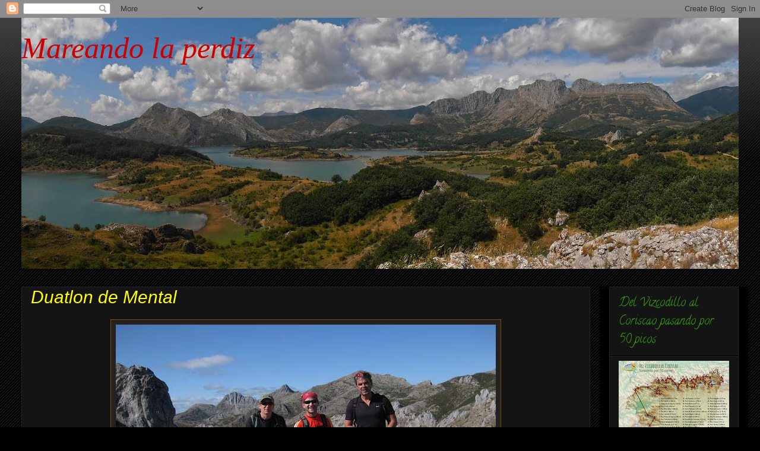

--- FILE ---
content_type: text/html; charset=UTF-8
request_url: https://konicoleando.blogspot.com/2012/09/
body_size: 26656
content:
<!DOCTYPE html>
<html class='v2' dir='ltr' lang='es'>
<head>
<link href='https://www.blogger.com/static/v1/widgets/335934321-css_bundle_v2.css' rel='stylesheet' type='text/css'/>
<meta content='width=1100' name='viewport'/>
<meta content='text/html; charset=UTF-8' http-equiv='Content-Type'/>
<meta content='blogger' name='generator'/>
<link href='https://konicoleando.blogspot.com/favicon.ico' rel='icon' type='image/x-icon'/>
<link href='https://konicoleando.blogspot.com/2012/09/' rel='canonical'/>
<link rel="alternate" type="application/atom+xml" title="Mareando la perdiz - Atom" href="https://konicoleando.blogspot.com/feeds/posts/default" />
<link rel="alternate" type="application/rss+xml" title="Mareando la perdiz - RSS" href="https://konicoleando.blogspot.com/feeds/posts/default?alt=rss" />
<link rel="service.post" type="application/atom+xml" title="Mareando la perdiz - Atom" href="https://www.blogger.com/feeds/7012786330615262456/posts/default" />
<!--Can't find substitution for tag [blog.ieCssRetrofitLinks]-->
<meta content='https://konicoleando.blogspot.com/2012/09/' property='og:url'/>
<meta content='Mareando la perdiz' property='og:title'/>
<meta content='' property='og:description'/>
<title>Mareando la perdiz: septiembre 2012</title>
<style type='text/css'>@font-face{font-family:'Calligraffitti';font-style:normal;font-weight:400;font-display:swap;src:url(//fonts.gstatic.com/s/calligraffitti/v20/46k2lbT3XjDVqJw3DCmCFjE0vkFeOZdjppN_.woff2)format('woff2');unicode-range:U+0000-00FF,U+0131,U+0152-0153,U+02BB-02BC,U+02C6,U+02DA,U+02DC,U+0304,U+0308,U+0329,U+2000-206F,U+20AC,U+2122,U+2191,U+2193,U+2212,U+2215,U+FEFF,U+FFFD;}</style>
<style id='page-skin-1' type='text/css'><!--
/*
-----------------------------------------------
Blogger Template Style
Name:     Awesome Inc.
Designer: Tina Chen
URL:      tinachen.org
----------------------------------------------- */
/* Content
----------------------------------------------- */
body {
font: normal normal 16px Arial, Tahoma, Helvetica, FreeSans, sans-serif;
color: #ffffff;
background: #000000 url(//www.blogblog.com/1kt/awesomeinc/body_background_dark.png) repeat scroll top left;
}
html body .content-outer {
min-width: 0;
max-width: 100%;
width: 100%;
}
a:link {
text-decoration: none;
color: #888888;
}
a:visited {
text-decoration: none;
color: #444444;
}
a:hover {
text-decoration: underline;
color: #cccccc;
}
.body-fauxcolumn-outer .cap-top {
position: absolute;
z-index: 1;
height: 276px;
width: 100%;
background: transparent url(//www.blogblog.com/1kt/awesomeinc/body_gradient_dark.png) repeat-x scroll top left;
_background-image: none;
}
/* Columns
----------------------------------------------- */
.content-inner {
padding: 0;
}
.header-inner .section {
margin: 0 16px;
}
.tabs-inner .section {
margin: 0 16px;
}
.main-inner {
padding-top: 30px;
}
.main-inner .column-center-inner,
.main-inner .column-left-inner,
.main-inner .column-right-inner {
padding: 0 5px;
}
*+html body .main-inner .column-center-inner {
margin-top: -30px;
}
#layout .main-inner .column-center-inner {
margin-top: 0;
}
/* Header
----------------------------------------------- */
.header-outer {
margin: 0 0 0 0;
background: transparent none repeat scroll 0 0;
}
.Header h1 {
font: italic normal 50px Georgia, Utopia, 'Palatino Linotype', Palatino, serif;
color: #cc0000;
text-shadow: 0 0 -1px #000000;
}
.Header h1 a {
color: #cc0000;
}
.Header .description {
font: normal normal 14px Arial, Tahoma, Helvetica, FreeSans, sans-serif;
color: #ffffff;
}
.header-inner .Header .titlewrapper,
.header-inner .Header .descriptionwrapper {
padding-left: 0;
padding-right: 0;
margin-bottom: 0;
}
.header-inner .Header .titlewrapper {
padding-top: 22px;
}
/* Tabs
----------------------------------------------- */
.tabs-outer {
overflow: hidden;
position: relative;
background: #000000 none repeat scroll 0 0;
}
#layout .tabs-outer {
overflow: visible;
}
.tabs-cap-top, .tabs-cap-bottom {
position: absolute;
width: 100%;
border-top: 1px solid #222222;
}
.tabs-cap-bottom {
bottom: 0;
}
.tabs-inner .widget li a {
display: inline-block;
margin: 0;
padding: .6em 1.5em;
font: normal bold 14px Georgia, Utopia, 'Palatino Linotype', Palatino, serif;
color: #ff9900;
border-top: 1px solid #222222;
border-bottom: 1px solid #222222;
border-left: 1px solid #222222;
height: 16px;
line-height: 16px;
}
.tabs-inner .widget li:last-child a {
border-right: 1px solid #222222;
}
.tabs-inner .widget li.selected a, .tabs-inner .widget li a:hover {
background: #444444 none repeat-x scroll 0 -100px;
color: #ffffff;
}
/* Headings
----------------------------------------------- */
h2 {
font: normal normal 20px Calligraffitti;
color: #37a310;
}
/* Widgets
----------------------------------------------- */
.main-inner .section {
margin: 0 27px;
padding: 0;
}
.main-inner .column-left-outer,
.main-inner .column-right-outer {
margin-top: 0;
}
#layout .main-inner .column-left-outer,
#layout .main-inner .column-right-outer {
margin-top: 0;
}
.main-inner .column-left-inner,
.main-inner .column-right-inner {
background: #000000 none repeat 0 0;
-moz-box-shadow: 0 0 0 rgba(0, 0, 0, .2);
-webkit-box-shadow: 0 0 0 rgba(0, 0, 0, .2);
-goog-ms-box-shadow: 0 0 0 rgba(0, 0, 0, .2);
box-shadow: 0 0 0 rgba(0, 0, 0, .2);
-moz-border-radius: 0;
-webkit-border-radius: 0;
-goog-ms-border-radius: 0;
border-radius: 0;
}
#layout .main-inner .column-left-inner,
#layout .main-inner .column-right-inner {
margin-top: 0;
}
.sidebar .widget {
font: normal normal 14px Arial, Tahoma, Helvetica, FreeSans, sans-serif;
color: #ffffff;
}
.sidebar .widget a:link {
color: #0065ff;
}
.sidebar .widget a:visited {
color: #444444;
}
.sidebar .widget a:hover {
color: #cccccc;
}
.sidebar .widget h2 {
text-shadow: 0 0 -1px #000000;
}
.main-inner .widget {
background-color: #141414;
border: 1px solid #222222;
padding: 0 15px 15px;
margin: 20px -16px;
-moz-box-shadow: 0 0 0 rgba(0, 0, 0, .2);
-webkit-box-shadow: 0 0 0 rgba(0, 0, 0, .2);
-goog-ms-box-shadow: 0 0 0 rgba(0, 0, 0, .2);
box-shadow: 0 0 0 rgba(0, 0, 0, .2);
-moz-border-radius: 0;
-webkit-border-radius: 0;
-goog-ms-border-radius: 0;
border-radius: 0;
}
.main-inner .widget h2 {
margin: 0 -15px;
padding: .6em 15px .5em;
border-bottom: 1px solid #000000;
}
.footer-inner .widget h2 {
padding: 0 0 .4em;
border-bottom: 1px solid #000000;
}
.main-inner .widget h2 + div, .footer-inner .widget h2 + div {
border-top: 1px solid #222222;
padding-top: 8px;
}
.main-inner .widget .widget-content {
margin: 0 -15px;
padding: 7px 15px 0;
}
.main-inner .widget ul, .main-inner .widget #ArchiveList ul.flat {
margin: -8px -15px 0;
padding: 0;
list-style: none;
}
.main-inner .widget #ArchiveList {
margin: -8px 0 0;
}
.main-inner .widget ul li, .main-inner .widget #ArchiveList ul.flat li {
padding: .5em 15px;
text-indent: 0;
color: #666666;
border-top: 1px solid #222222;
border-bottom: 1px solid #000000;
}
.main-inner .widget #ArchiveList ul li {
padding-top: .25em;
padding-bottom: .25em;
}
.main-inner .widget ul li:first-child, .main-inner .widget #ArchiveList ul.flat li:first-child {
border-top: none;
}
.main-inner .widget ul li:last-child, .main-inner .widget #ArchiveList ul.flat li:last-child {
border-bottom: none;
}
.post-body {
position: relative;
}
.main-inner .widget .post-body ul {
padding: 0 2.5em;
margin: .5em 0;
list-style: disc;
}
.main-inner .widget .post-body ul li {
padding: 0.25em 0;
margin-bottom: .25em;
color: #ffffff;
border: none;
}
.footer-inner .widget ul {
padding: 0;
list-style: none;
}
.widget .zippy {
color: #666666;
}
/* Posts
----------------------------------------------- */
body .main-inner .Blog {
padding: 0;
margin-bottom: 1em;
background-color: transparent;
border: none;
-moz-box-shadow: 0 0 0 rgba(0, 0, 0, 0);
-webkit-box-shadow: 0 0 0 rgba(0, 0, 0, 0);
-goog-ms-box-shadow: 0 0 0 rgba(0, 0, 0, 0);
box-shadow: 0 0 0 rgba(0, 0, 0, 0);
}
.main-inner .section:last-child .Blog:last-child {
padding: 0;
margin-bottom: 1em;
}
.main-inner .widget h2.date-header {
margin: 0 -15px 1px;
padding: 0 0 0 0;
font: normal normal 14px Arial, Tahoma, Helvetica, FreeSans, sans-serif;
color: #666666;
background: transparent none no-repeat scroll top left;
border-top: 0 solid #222222;
border-bottom: 1px solid #000000;
-moz-border-radius-topleft: 0;
-moz-border-radius-topright: 0;
-webkit-border-top-left-radius: 0;
-webkit-border-top-right-radius: 0;
border-top-left-radius: 0;
border-top-right-radius: 0;
position: static;
bottom: 100%;
right: 15px;
text-shadow: 0 0 -1px #000000;
}
.main-inner .widget h2.date-header span {
font: normal normal 14px Arial, Tahoma, Helvetica, FreeSans, sans-serif;
display: block;
padding: .5em 15px;
border-left: 0 solid #222222;
border-right: 0 solid #222222;
}
.date-outer {
position: relative;
margin: 30px 0 20px;
padding: 0 15px;
background-color: #141414;
border: 1px solid #222222;
-moz-box-shadow: 0 0 0 rgba(0, 0, 0, .2);
-webkit-box-shadow: 0 0 0 rgba(0, 0, 0, .2);
-goog-ms-box-shadow: 0 0 0 rgba(0, 0, 0, .2);
box-shadow: 0 0 0 rgba(0, 0, 0, .2);
-moz-border-radius: 0;
-webkit-border-radius: 0;
-goog-ms-border-radius: 0;
border-radius: 0;
}
.date-outer:first-child {
margin-top: 0;
}
.date-outer:last-child {
margin-bottom: 20px;
-moz-border-radius-bottomleft: 0;
-moz-border-radius-bottomright: 0;
-webkit-border-bottom-left-radius: 0;
-webkit-border-bottom-right-radius: 0;
-goog-ms-border-bottom-left-radius: 0;
-goog-ms-border-bottom-right-radius: 0;
border-bottom-left-radius: 0;
border-bottom-right-radius: 0;
}
.date-posts {
margin: 0 -15px;
padding: 0 15px;
clear: both;
}
.post-outer, .inline-ad {
border-top: 1px solid #222222;
margin: 0 -15px;
padding: 15px 15px;
}
.post-outer {
padding-bottom: 10px;
}
.post-outer:first-child {
padding-top: 0;
border-top: none;
}
.post-outer:last-child, .inline-ad:last-child {
border-bottom: none;
}
.post-body {
position: relative;
}
.post-body img {
padding: 8px;
background: #222222;
border: 1px solid #7f4c00;
-moz-box-shadow: 0 0 0 rgba(0, 0, 0, .2);
-webkit-box-shadow: 0 0 0 rgba(0, 0, 0, .2);
box-shadow: 0 0 0 rgba(0, 0, 0, .2);
-moz-border-radius: 0;
-webkit-border-radius: 0;
border-radius: 0;
}
h3.post-title, h4 {
font: italic normal 30px Arial, Tahoma, Helvetica, FreeSans, sans-serif;
color: #ffff00;
}
h3.post-title a {
font: italic normal 30px Arial, Tahoma, Helvetica, FreeSans, sans-serif;
color: #ffff00;
}
h3.post-title a:hover {
color: #cccccc;
text-decoration: underline;
}
.post-header {
margin: 0 0 1em;
}
.post-body {
line-height: 1.4;
}
.post-outer h2 {
color: #ffffff;
}
.post-footer {
margin: 1.5em 0 0;
}
#blog-pager {
padding: 15px;
font-size: 120%;
background-color: #141414;
border: 1px solid #222222;
-moz-box-shadow: 0 0 0 rgba(0, 0, 0, .2);
-webkit-box-shadow: 0 0 0 rgba(0, 0, 0, .2);
-goog-ms-box-shadow: 0 0 0 rgba(0, 0, 0, .2);
box-shadow: 0 0 0 rgba(0, 0, 0, .2);
-moz-border-radius: 0;
-webkit-border-radius: 0;
-goog-ms-border-radius: 0;
border-radius: 0;
-moz-border-radius-topleft: 0;
-moz-border-radius-topright: 0;
-webkit-border-top-left-radius: 0;
-webkit-border-top-right-radius: 0;
-goog-ms-border-top-left-radius: 0;
-goog-ms-border-top-right-radius: 0;
border-top-left-radius: 0;
border-top-right-radius-topright: 0;
margin-top: 1em;
}
.blog-feeds, .post-feeds {
margin: 1em 0;
text-align: center;
color: #ffffff;
}
.blog-feeds a, .post-feeds a {
color: #888888;
}
.blog-feeds a:visited, .post-feeds a:visited {
color: #444444;
}
.blog-feeds a:hover, .post-feeds a:hover {
color: #cccccc;
}
.post-outer .comments {
margin-top: 2em;
}
/* Comments
----------------------------------------------- */
.comments .comments-content .icon.blog-author {
background-repeat: no-repeat;
background-image: url([data-uri]);
}
.comments .comments-content .loadmore a {
border-top: 1px solid #222222;
border-bottom: 1px solid #222222;
}
.comments .continue {
border-top: 2px solid #222222;
}
/* Footer
----------------------------------------------- */
.footer-outer {
margin: -0 0 -1px;
padding: 0 0 0;
color: #ffffff;
overflow: hidden;
}
.footer-fauxborder-left {
border-top: 1px solid #222222;
background: #141414 none repeat scroll 0 0;
-moz-box-shadow: 0 0 0 rgba(0, 0, 0, .2);
-webkit-box-shadow: 0 0 0 rgba(0, 0, 0, .2);
-goog-ms-box-shadow: 0 0 0 rgba(0, 0, 0, .2);
box-shadow: 0 0 0 rgba(0, 0, 0, .2);
margin: 0 -0;
}
/* Mobile
----------------------------------------------- */
body.mobile {
background-size: auto;
}
.mobile .body-fauxcolumn-outer {
background: transparent none repeat scroll top left;
}
*+html body.mobile .main-inner .column-center-inner {
margin-top: 0;
}
.mobile .main-inner .widget {
padding: 0 0 15px;
}
.mobile .main-inner .widget h2 + div,
.mobile .footer-inner .widget h2 + div {
border-top: none;
padding-top: 0;
}
.mobile .footer-inner .widget h2 {
padding: 0.5em 0;
border-bottom: none;
}
.mobile .main-inner .widget .widget-content {
margin: 0;
padding: 7px 0 0;
}
.mobile .main-inner .widget ul,
.mobile .main-inner .widget #ArchiveList ul.flat {
margin: 0 -15px 0;
}
.mobile .main-inner .widget h2.date-header {
right: 0;
}
.mobile .date-header span {
padding: 0.4em 0;
}
.mobile .date-outer:first-child {
margin-bottom: 0;
border: 1px solid #222222;
-moz-border-radius-topleft: 0;
-moz-border-radius-topright: 0;
-webkit-border-top-left-radius: 0;
-webkit-border-top-right-radius: 0;
-goog-ms-border-top-left-radius: 0;
-goog-ms-border-top-right-radius: 0;
border-top-left-radius: 0;
border-top-right-radius: 0;
}
.mobile .date-outer {
border-color: #222222;
border-width: 0 1px 1px;
}
.mobile .date-outer:last-child {
margin-bottom: 0;
}
.mobile .main-inner {
padding: 0;
}
.mobile .header-inner .section {
margin: 0;
}
.mobile .post-outer, .mobile .inline-ad {
padding: 5px 0;
}
.mobile .tabs-inner .section {
margin: 0 10px;
}
.mobile .main-inner .widget h2 {
margin: 0;
padding: 0;
}
.mobile .main-inner .widget h2.date-header span {
padding: 0;
}
.mobile .main-inner .widget .widget-content {
margin: 0;
padding: 7px 0 0;
}
.mobile #blog-pager {
border: 1px solid transparent;
background: #141414 none repeat scroll 0 0;
}
.mobile .main-inner .column-left-inner,
.mobile .main-inner .column-right-inner {
background: #000000 none repeat 0 0;
-moz-box-shadow: none;
-webkit-box-shadow: none;
-goog-ms-box-shadow: none;
box-shadow: none;
}
.mobile .date-posts {
margin: 0;
padding: 0;
}
.mobile .footer-fauxborder-left {
margin: 0;
border-top: inherit;
}
.mobile .main-inner .section:last-child .Blog:last-child {
margin-bottom: 0;
}
.mobile-index-contents {
color: #ffffff;
}
.mobile .mobile-link-button {
background: #888888 none repeat scroll 0 0;
}
.mobile-link-button a:link, .mobile-link-button a:visited {
color: #ffffff;
}
.mobile .tabs-inner .PageList .widget-content {
background: transparent;
border-top: 1px solid;
border-color: #222222;
color: #ff9900;
}
.mobile .tabs-inner .PageList .widget-content .pagelist-arrow {
border-left: 1px solid #222222;
}

--></style>
<style id='template-skin-1' type='text/css'><!--
body {
min-width: 1240px;
}
.content-outer, .content-fauxcolumn-outer, .region-inner {
min-width: 1240px;
max-width: 1240px;
_width: 1240px;
}
.main-inner .columns {
padding-left: 0;
padding-right: 250px;
}
.main-inner .fauxcolumn-center-outer {
left: 0;
right: 250px;
/* IE6 does not respect left and right together */
_width: expression(this.parentNode.offsetWidth -
parseInt("0") -
parseInt("250px") + 'px');
}
.main-inner .fauxcolumn-left-outer {
width: 0;
}
.main-inner .fauxcolumn-right-outer {
width: 250px;
}
.main-inner .column-left-outer {
width: 0;
right: 100%;
margin-left: -0;
}
.main-inner .column-right-outer {
width: 250px;
margin-right: -250px;
}
#layout {
min-width: 0;
}
#layout .content-outer {
min-width: 0;
width: 800px;
}
#layout .region-inner {
min-width: 0;
width: auto;
}
body#layout div.add_widget {
padding: 8px;
}
body#layout div.add_widget a {
margin-left: 32px;
}
--></style>
<link href='https://www.blogger.com/dyn-css/authorization.css?targetBlogID=7012786330615262456&amp;zx=895a19ce-09e5-424b-84fc-ea3308a5628b' media='none' onload='if(media!=&#39;all&#39;)media=&#39;all&#39;' rel='stylesheet'/><noscript><link href='https://www.blogger.com/dyn-css/authorization.css?targetBlogID=7012786330615262456&amp;zx=895a19ce-09e5-424b-84fc-ea3308a5628b' rel='stylesheet'/></noscript>
<meta name='google-adsense-platform-account' content='ca-host-pub-1556223355139109'/>
<meta name='google-adsense-platform-domain' content='blogspot.com'/>

</head>
<body class='loading variant-dark'>
<div class='navbar section' id='navbar' name='Barra de navegación'><div class='widget Navbar' data-version='1' id='Navbar1'><script type="text/javascript">
    function setAttributeOnload(object, attribute, val) {
      if(window.addEventListener) {
        window.addEventListener('load',
          function(){ object[attribute] = val; }, false);
      } else {
        window.attachEvent('onload', function(){ object[attribute] = val; });
      }
    }
  </script>
<div id="navbar-iframe-container"></div>
<script type="text/javascript" src="https://apis.google.com/js/platform.js"></script>
<script type="text/javascript">
      gapi.load("gapi.iframes:gapi.iframes.style.bubble", function() {
        if (gapi.iframes && gapi.iframes.getContext) {
          gapi.iframes.getContext().openChild({
              url: 'https://www.blogger.com/navbar/7012786330615262456?origin\x3dhttps://konicoleando.blogspot.com',
              where: document.getElementById("navbar-iframe-container"),
              id: "navbar-iframe"
          });
        }
      });
    </script><script type="text/javascript">
(function() {
var script = document.createElement('script');
script.type = 'text/javascript';
script.src = '//pagead2.googlesyndication.com/pagead/js/google_top_exp.js';
var head = document.getElementsByTagName('head')[0];
if (head) {
head.appendChild(script);
}})();
</script>
</div></div>
<div class='body-fauxcolumns'>
<div class='fauxcolumn-outer body-fauxcolumn-outer'>
<div class='cap-top'>
<div class='cap-left'></div>
<div class='cap-right'></div>
</div>
<div class='fauxborder-left'>
<div class='fauxborder-right'></div>
<div class='fauxcolumn-inner'>
</div>
</div>
<div class='cap-bottom'>
<div class='cap-left'></div>
<div class='cap-right'></div>
</div>
</div>
</div>
<div class='content'>
<div class='content-fauxcolumns'>
<div class='fauxcolumn-outer content-fauxcolumn-outer'>
<div class='cap-top'>
<div class='cap-left'></div>
<div class='cap-right'></div>
</div>
<div class='fauxborder-left'>
<div class='fauxborder-right'></div>
<div class='fauxcolumn-inner'>
</div>
</div>
<div class='cap-bottom'>
<div class='cap-left'></div>
<div class='cap-right'></div>
</div>
</div>
</div>
<div class='content-outer'>
<div class='content-cap-top cap-top'>
<div class='cap-left'></div>
<div class='cap-right'></div>
</div>
<div class='fauxborder-left content-fauxborder-left'>
<div class='fauxborder-right content-fauxborder-right'></div>
<div class='content-inner'>
<header>
<div class='header-outer'>
<div class='header-cap-top cap-top'>
<div class='cap-left'></div>
<div class='cap-right'></div>
</div>
<div class='fauxborder-left header-fauxborder-left'>
<div class='fauxborder-right header-fauxborder-right'></div>
<div class='region-inner header-inner'>
<div class='header section' id='header' name='Cabecera'><div class='widget Header' data-version='1' id='Header1'>
<div id='header-inner' style='background-image: url("https://blogger.googleusercontent.com/img/b/R29vZ2xl/AVvXsEgsgYixYhObblQ_i6R6vdLNr93mDVyW_LAYyFf7AtNPSXqwBh_rFsXgK1zqNZiGfJjUawT4f4kMxF9izojZf-Xuw0MMVfRqAxx5FCegXd_8ejJez1oTofzF4h8aY8ZPBJgNnKESulN3MV9H/s1208/portada.jpg"); background-position: left; min-height: 423px; _height: 423px; background-repeat: no-repeat; '>
<div class='titlewrapper' style='background: transparent'>
<h1 class='title' style='background: transparent; border-width: 0px'>
<a href='https://konicoleando.blogspot.com/'>
Mareando la perdiz
</a>
</h1>
</div>
<div class='descriptionwrapper'>
<p class='description'><span>
</span></p>
</div>
</div>
</div></div>
</div>
</div>
<div class='header-cap-bottom cap-bottom'>
<div class='cap-left'></div>
<div class='cap-right'></div>
</div>
</div>
</header>
<div class='tabs-outer'>
<div class='tabs-cap-top cap-top'>
<div class='cap-left'></div>
<div class='cap-right'></div>
</div>
<div class='fauxborder-left tabs-fauxborder-left'>
<div class='fauxborder-right tabs-fauxborder-right'></div>
<div class='region-inner tabs-inner'>
<div class='tabs no-items section' id='crosscol' name='Multicolumnas'></div>
<div class='tabs no-items section' id='crosscol-overflow' name='Cross-Column 2'></div>
</div>
</div>
<div class='tabs-cap-bottom cap-bottom'>
<div class='cap-left'></div>
<div class='cap-right'></div>
</div>
</div>
<div class='main-outer'>
<div class='main-cap-top cap-top'>
<div class='cap-left'></div>
<div class='cap-right'></div>
</div>
<div class='fauxborder-left main-fauxborder-left'>
<div class='fauxborder-right main-fauxborder-right'></div>
<div class='region-inner main-inner'>
<div class='columns fauxcolumns'>
<div class='fauxcolumn-outer fauxcolumn-center-outer'>
<div class='cap-top'>
<div class='cap-left'></div>
<div class='cap-right'></div>
</div>
<div class='fauxborder-left'>
<div class='fauxborder-right'></div>
<div class='fauxcolumn-inner'>
</div>
</div>
<div class='cap-bottom'>
<div class='cap-left'></div>
<div class='cap-right'></div>
</div>
</div>
<div class='fauxcolumn-outer fauxcolumn-left-outer'>
<div class='cap-top'>
<div class='cap-left'></div>
<div class='cap-right'></div>
</div>
<div class='fauxborder-left'>
<div class='fauxborder-right'></div>
<div class='fauxcolumn-inner'>
</div>
</div>
<div class='cap-bottom'>
<div class='cap-left'></div>
<div class='cap-right'></div>
</div>
</div>
<div class='fauxcolumn-outer fauxcolumn-right-outer'>
<div class='cap-top'>
<div class='cap-left'></div>
<div class='cap-right'></div>
</div>
<div class='fauxborder-left'>
<div class='fauxborder-right'></div>
<div class='fauxcolumn-inner'>
</div>
</div>
<div class='cap-bottom'>
<div class='cap-left'></div>
<div class='cap-right'></div>
</div>
</div>
<!-- corrects IE6 width calculation -->
<div class='columns-inner'>
<div class='column-center-outer'>
<div class='column-center-inner'>
<div class='main section' id='main' name='Principal'><div class='widget Blog' data-version='1' id='Blog1'>
<div class='blog-posts hfeed'>

          <div class="date-outer">
        

          <div class="date-posts">
        
<div class='post-outer'>
<div class='post hentry uncustomized-post-template' itemprop='blogPost' itemscope='itemscope' itemtype='http://schema.org/BlogPosting'>
<meta content='https://blogger.googleusercontent.com/img/b/R29vZ2xl/AVvXsEj5gnfmhqp7o58z-c8HpgF7AmrxpqAhW8xmnNbshwVp5yJZRtyVSkUc-udajA-TvH0nUxirzsFJNOU7uyprGh6OgNqf759kpSErCrwF6_ZJYX1DRAjfzpmki5K7mxadILQ1IV_i9NWxsqcYuGY-iVYSNe332EakhlSmz7woNx7RUNF_kZYUIv8-7jYWgWsH/w640-h396/64%20(17)mi.jpg' itemprop='image_url'/>
<meta content='7012786330615262456' itemprop='blogId'/>
<meta content='5478693864776139151' itemprop='postId'/>
<a name='5478693864776139151'></a>
<h3 class='post-title entry-title' itemprop='name'>
<a href='https://konicoleando.blogspot.com/2012/10/duatlon-de-mental.html'>Duatlon de Mental</a>
</h3>
<div class='post-header'>
<div class='post-header-line-1'></div>
</div>
<div class='post-body entry-content' id='post-body-5478693864776139151' itemprop='description articleBody'>
<div class="separator" style="clear: both; text-align: center;"><table align="center" cellpadding="0" cellspacing="0" class="tr-caption-container" style="margin-left: auto; margin-right: auto;"><tbody><tr><td style="text-align: center;"><a href="https://blogger.googleusercontent.com/img/b/R29vZ2xl/AVvXsEj5gnfmhqp7o58z-c8HpgF7AmrxpqAhW8xmnNbshwVp5yJZRtyVSkUc-udajA-TvH0nUxirzsFJNOU7uyprGh6OgNqf759kpSErCrwF6_ZJYX1DRAjfzpmki5K7mxadILQ1IV_i9NWxsqcYuGY-iVYSNe332EakhlSmz7woNx7RUNF_kZYUIv8-7jYWgWsH/s640/64%20(17)mi.jpg" imageanchor="1" style="margin-left: auto; margin-right: auto;"><img border="0" data-original-height="396" data-original-width="640" height="396" src="https://blogger.googleusercontent.com/img/b/R29vZ2xl/AVvXsEj5gnfmhqp7o58z-c8HpgF7AmrxpqAhW8xmnNbshwVp5yJZRtyVSkUc-udajA-TvH0nUxirzsFJNOU7uyprGh6OgNqf759kpSErCrwF6_ZJYX1DRAjfzpmki5K7mxadILQ1IV_i9NWxsqcYuGY-iVYSNe332EakhlSmz7woNx7RUNF_kZYUIv8-7jYWgWsH/w640-h396/64%20(17)mi.jpg" width="640" /></a></td></tr><tr><td class="tr-caption" style="text-align: center;"><span style="font-size: x-small;">Tres Peter Panes a punto de alcanzar la cima de Los Castros</span></td></tr></tbody></table></div><div class="separator" style="clear: both; text-align: center;"><span style="font-family: Georgia, &quot;Times New Roman&quot;, serif; text-align: left;"><br /></span></div><div class="separator" style="clear: both; text-align: justify;"><span style="font-family: Georgia, &quot;Times New Roman&quot;, serif; text-align: left;">No hace mucho, escuchaba un comentario de un fotógrafo reconocido que decía; "Pues a mí, esa gente que va en leotardos, es que no me da mucha confianza"</span></div>
<div style="text-align: justify;"><br /></div>
<span style="font-family: Georgia, &quot;Times New Roman&quot;, serif;">Hacía tiempo que no salía al monte con los amigos. La última vez antes de comenzar el verano y ya estamos en otoño. Unos correos, unas llamadas y ya somos tres, el Javi, el Mikel y el Konico.</span><br />
<br />
<span style="font-family: Georgia, &quot;Times New Roman&quot;, serif;">Un duatlón bici-ascensión. Por la zona de Prioro, desde este bonito pueblo hasta el Caserío Mental, por frondosos bosque de robles.&nbsp;</span><div><span style="font-family: Georgia, &quot;Times New Roman&quot;, serif;"><br /></span></div><div><span style="font-family: Georgia, &quot;Times New Roman&quot;, serif;">Al paso ascendemos&nbsp; a la Peña de Los Castros, peña de escasa altura que da una vistas extraordinarias a las montañas de Sabero, Riaño y Fuentes Carrionas.</span><br />
<div class="separator" style="clear: both; text-align: left;">
<br /></div>
<div class="separator" style="clear: both; text-align: center;">
<a href="https://blogger.googleusercontent.com/img/b/R29vZ2xl/AVvXsEh-ioA_Hmrwt83_njcEFGnwJt_zQRTHTKWxlW6JATmva1Q0kDSxj0wSF7zEYtVWVvdsKzXI3616vG8hFyRx1SFhP1bQRVTGRtuPvZ4YI1-S_AwfTd_NIi09vttG4fKfoMKSt6VnF9CTxE0E/s1600/64.jpg" style="margin-left: 1em; margin-right: 1em;"><img border="0" height="480" mea="true" src="https://blogger.googleusercontent.com/img/b/R29vZ2xl/AVvXsEh-ioA_Hmrwt83_njcEFGnwJt_zQRTHTKWxlW6JATmva1Q0kDSxj0wSF7zEYtVWVvdsKzXI3616vG8hFyRx1SFhP1bQRVTGRtuPvZ4YI1-S_AwfTd_NIi09vttG4fKfoMKSt6VnF9CTxE0E/s640/64.jpg" width="640" /></a></div>
<div class="separator" style="clear: both; text-align: left;">
<br /></div>
<div class="separator" style="clear: both; text-align: center;">
Al poco de salir de Prioro dejamos el coche y comenzamos la andadura en bici. De lo que se trata es de llegar al caserío de Mental. En ese punto tendremos que cargarnos las bicis al hombro hasta alcanzar el collado de las Cruces donde iniciaremos el ascenso a la peña de Los Castros. La vuelta por La Red de Valdetuejar, hacia el paraje de El Busto donde descendemos&nbsp;al valle de Mental&nbsp;para&nbsp;rodar de nuevo hacia Prioro.</div>
<div class="separator" style="clear: both; text-align: center;">
<a href="https://blogger.googleusercontent.com/img/b/R29vZ2xl/AVvXsEiCb36US_6pC34HZyjvnn3a7SrpsfPbTeRwDFph7LzlQXIrZearg0MFWEUGpviwHcBeCGxTKF9JAXzzAIgUoEM9KW5IzM5vjHel0dhd6_uiHEl6IzawlqibzsxWnlqDnbHs6XmYAgKoiCyH/s1600/64+%25281%2529.jpg" style="margin-left: 1em; margin-right: 1em;"><img border="0" height="480" mea="true" src="https://blogger.googleusercontent.com/img/b/R29vZ2xl/AVvXsEiCb36US_6pC34HZyjvnn3a7SrpsfPbTeRwDFph7LzlQXIrZearg0MFWEUGpviwHcBeCGxTKF9JAXzzAIgUoEM9KW5IzM5vjHel0dhd6_uiHEl6IzawlqibzsxWnlqDnbHs6XmYAgKoiCyH/s640/64+%25281%2529.jpg" width="640" /></a></div><div style="text-align: center;">&nbsp;Estamos listos?</div>
<div class="separator" style="clear: both; text-align: center;">
<a href="https://blogger.googleusercontent.com/img/b/R29vZ2xl/AVvXsEgDugZp-ORVqJ0-m9lxcKvh7GtR47laFm1A_plKS8JjFPMuXyl-Juer-z2R17MO0hFm-QW0U68ATM26od5kpmedpVIHychv1zMryHSyE7vid-LTJU01hR6IPgGIbjp_9u4yWP9KdQpTgHoL/s1600/64+%25282%2529.jpg" style="margin-left: 1em; margin-right: 1em;"><img border="0" height="426" mea="true" src="https://blogger.googleusercontent.com/img/b/R29vZ2xl/AVvXsEgDugZp-ORVqJ0-m9lxcKvh7GtR47laFm1A_plKS8JjFPMuXyl-Juer-z2R17MO0hFm-QW0U68ATM26od5kpmedpVIHychv1zMryHSyE7vid-LTJU01hR6IPgGIbjp_9u4yWP9KdQpTgHoL/s640/64+%25282%2529.jpg" width="640" /></a></div>
<div style="text-align: center;"><br /></div>
<div class="separator" style="clear: both; text-align: center;">
<a href="https://blogger.googleusercontent.com/img/b/R29vZ2xl/AVvXsEhSvO6D_hwgXDlfwFUYDu6NLTZAEfy51E3Gbk6IuGO8leY7osGY0cPhkzY1Afam7focgdA8eseNKYw98j2Vis58dSa091eh095hT-ad17WxjpPAnZMwsVhAdHjF5uruHqM2p-NokJEoD3bA/s1600/64+%25283%2529.jpg" style="margin-left: 1em; margin-right: 1em;"><img border="0" height="414" mea="true" src="https://blogger.googleusercontent.com/img/b/R29vZ2xl/AVvXsEhSvO6D_hwgXDlfwFUYDu6NLTZAEfy51E3Gbk6IuGO8leY7osGY0cPhkzY1Afam7focgdA8eseNKYw98j2Vis58dSa091eh095hT-ad17WxjpPAnZMwsVhAdHjF5uruHqM2p-NokJEoD3bA/s640/64+%25283%2529.jpg" width="640" /></a></div><div style="text-align: center;">En primavera pase por este bosque caminando y no aprecié la dureza de la pista para la bici.</div><div style="text-align: center;">El robledal está espléndido, las lluvias caídas esta semana le han dado una pincelada de color.</div>
<div class="separator" style="clear: both; text-align: center;">
<a href="https://blogger.googleusercontent.com/img/b/R29vZ2xl/AVvXsEgn2m9DHcD2s1Iq53yRQk463-66HAclhjqLlwNa5LNjoG5SrAq3o3vSWgVQTZSCYnYrdYC5eMNMYKSdP3Sv4NFwKjByWS_iBfUxS1-7grRRagT4zaZUsXmVcN1r4pOP0ZdWHId1iXygm7aQ/s1600/64+%25284%2529.jpg" style="margin-left: 1em; margin-right: 1em;"><img border="0" height="406" mea="true" src="https://blogger.googleusercontent.com/img/b/R29vZ2xl/AVvXsEgn2m9DHcD2s1Iq53yRQk463-66HAclhjqLlwNa5LNjoG5SrAq3o3vSWgVQTZSCYnYrdYC5eMNMYKSdP3Sv4NFwKjByWS_iBfUxS1-7grRRagT4zaZUsXmVcN1r4pOP0ZdWHId1iXygm7aQ/s640/64+%25284%2529.jpg" width="640" /></a></div>
<div style="text-align: center;"><br /></div>
<div class="separator" style="clear: both; text-align: center;">
<a href="https://blogger.googleusercontent.com/img/b/R29vZ2xl/AVvXsEjuw23GSHlwrvKMSjnArwwH42VY-UHHDyRrB6uc2rJUdT2ySdwJbz46AUIWm7dNtNV9ROBgCVDvst5pj8qLAO-b9_8-RbaT5RNmcY75Z5eirNR4fS_TEucKwZLjD5rkfBaAiAxqMNGoE5-q/s1600/64+%25285%2529.jpg" style="margin-left: 1em; margin-right: 1em;"><img border="0" height="402" mea="true" src="https://blogger.googleusercontent.com/img/b/R29vZ2xl/AVvXsEjuw23GSHlwrvKMSjnArwwH42VY-UHHDyRrB6uc2rJUdT2ySdwJbz46AUIWm7dNtNV9ROBgCVDvst5pj8qLAO-b9_8-RbaT5RNmcY75Z5eirNR4fS_TEucKwZLjD5rkfBaAiAxqMNGoE5-q/s640/64+%25285%2529.jpg" width="640" /></a></div><div style="text-align: center;">&nbsp;Todo recto.</div>
<div class="separator" style="clear: both; text-align: center;">
<a href="https://blogger.googleusercontent.com/img/b/R29vZ2xl/AVvXsEhFozp2Kw3NPOrhyTgCC8ICaeki2Jii6ZnNUP2IeOrVS4X4adssYDdNrHr1o5Rk5f1BHQW_domEkiL1Zkp5AQ0E0VN5HknGOguvdEjw8n2OQ-MFPvC36C9O1eNhaTnRqASejRhHEDflP_bL/s1600/64+%25286%2529.jpg" style="margin-left: 1em; margin-right: 1em;"><img border="0" height="480" mea="true" src="https://blogger.googleusercontent.com/img/b/R29vZ2xl/AVvXsEhFozp2Kw3NPOrhyTgCC8ICaeki2Jii6ZnNUP2IeOrVS4X4adssYDdNrHr1o5Rk5f1BHQW_domEkiL1Zkp5AQ0E0VN5HknGOguvdEjw8n2OQ-MFPvC36C9O1eNhaTnRqASejRhHEDflP_bL/s640/64+%25286%2529.jpg" width="640" /></a></div><div style="text-align: center;">Un claro en el bosque permite que veamos la Peña de Los Castros.&nbsp;</div><div style="text-align: center;">A su izquierda el collado las Cruces, solapado con la Peña Rionda.</div>
<div class="separator" style="clear: both; text-align: center;">
<a href="https://blogger.googleusercontent.com/img/b/R29vZ2xl/AVvXsEhH4VLuytqSRfS5HpDPEDtSNwghZRRhH4_mmIW33DtdfNV5KUKiaxiCn_6rSVwAk-E6_wkt1NisCjEb9_pc-42CYHS2Pxa_DLuqPRCQqJv0KmsB_v2NRmz-rG3r5yT0eSmK-s9qYQ4T4rtf/s1600/64+%25287%2529.jpg" style="margin-left: 1em; margin-right: 1em;"><img border="0" height="440" mea="true" src="https://blogger.googleusercontent.com/img/b/R29vZ2xl/AVvXsEhH4VLuytqSRfS5HpDPEDtSNwghZRRhH4_mmIW33DtdfNV5KUKiaxiCn_6rSVwAk-E6_wkt1NisCjEb9_pc-42CYHS2Pxa_DLuqPRCQqJv0KmsB_v2NRmz-rG3r5yT0eSmK-s9qYQ4T4rtf/s640/64+%25287%2529.jpg" width="640" /></a></div><div style="text-align: center;">&nbsp;Caballería ligera. Las bicicletas nos permiten hacer un recorrido más dinámico, más rápido.</div>
<div class="separator" style="clear: both; text-align: center;">
<a href="https://blogger.googleusercontent.com/img/b/R29vZ2xl/AVvXsEjfonW8M4nHNCz8R6Zq62Es5j9lKnSoNqGFYMfvUPdwY_20rA5S2jJOpMpwKdCy-IjyL6AUMTEuOyFJ-J_ohwo4r1Bqd5UzEWBtPw6faCitkRrxMxlhwG74zzAmQocsJcDlLQDLkJVC-8Th/s1600/64+%25288%2529.jpg" style="margin-left: 1em; margin-right: 1em;"><img border="0" height="354" mea="true" src="https://blogger.googleusercontent.com/img/b/R29vZ2xl/AVvXsEjfonW8M4nHNCz8R6Zq62Es5j9lKnSoNqGFYMfvUPdwY_20rA5S2jJOpMpwKdCy-IjyL6AUMTEuOyFJ-J_ohwo4r1Bqd5UzEWBtPw6faCitkRrxMxlhwG74zzAmQocsJcDlLQDLkJVC-8Th/s640/64+%25288%2529.jpg" width="640" /></a></div><div style="text-align: center;">&nbsp;Caserío Mental.</div>
<div class="separator" style="clear: both; text-align: center;">
<a href="https://blogger.googleusercontent.com/img/b/R29vZ2xl/AVvXsEjHViSjGsUwiWSISLMleSBPelGihAk07lnuy9Ik7G2Dn5PNFQhXvX21ESxfJ4_Lt6Nk63o9O8LBDvZd6dUzl6V0p5KjN9s2NNW47Tl3b1TI4zsj3oBBy_Zkq_eJJ1ARn69unlB3tDyKm1ao/s1600/64+%25289%2529.jpg" style="margin-left: 1em; margin-right: 1em;"><img border="0" height="406" mea="true" src="https://blogger.googleusercontent.com/img/b/R29vZ2xl/AVvXsEjHViSjGsUwiWSISLMleSBPelGihAk07lnuy9Ik7G2Dn5PNFQhXvX21ESxfJ4_Lt6Nk63o9O8LBDvZd6dUzl6V0p5KjN9s2NNW47Tl3b1TI4zsj3oBBy_Zkq_eJJ1ARn69unlB3tDyKm1ao/s640/64+%25289%2529.jpg" width="640" /></a></div><div style="text-align: center;">&nbsp;La pista se acaba. Continuamos por praderas.....</div>
<div class="separator" style="clear: both; text-align: center;">
<a href="https://blogger.googleusercontent.com/img/b/R29vZ2xl/AVvXsEh06glKasFBjo03Hf8VNVJ_RyRgq1DSF6BMzeUF12KbSGAUpbppdLxjoEbwMZIRqMGIWjRlw8x4KnzLZVdETVD6cHSwY5TBjv58dcCovcxIg0AuXrQ-D52hmKfch1sfBlI-31F4UvsVlzVL/s1600/64+%252810%2529.jpg" style="margin-left: 1em; margin-right: 1em;"><img border="0" height="480" mea="true" src="https://blogger.googleusercontent.com/img/b/R29vZ2xl/AVvXsEh06glKasFBjo03Hf8VNVJ_RyRgq1DSF6BMzeUF12KbSGAUpbppdLxjoEbwMZIRqMGIWjRlw8x4KnzLZVdETVD6cHSwY5TBjv58dcCovcxIg0AuXrQ-D52hmKfch1sfBlI-31F4UvsVlzVL/s640/64+%252810%2529.jpg" width="640" /></a></div><div style="text-align: center;">&nbsp;.....hasta que el terreno se complica.....</div>
<div class="separator" style="clear: both; text-align: center;">
<a href="https://blogger.googleusercontent.com/img/b/R29vZ2xl/AVvXsEg7MP-8a-Q2TWwwj_UQLtgUBRFWckcfyi4gmT9ZNo5VbMlq3hO3xfqdYs3cf4-zszCUTUpVIKQ_esJaWT_dHgdLynBpSQFuQjhTJ5A_rsrs6tEnOyEKF2sPsYpBZp0iBJBJozHQYdCDi0U_/s1600/64+%252811%2529.jpg" style="margin-left: 1em; margin-right: 1em;"><img border="0" height="480" mea="true" src="https://blogger.googleusercontent.com/img/b/R29vZ2xl/AVvXsEg7MP-8a-Q2TWwwj_UQLtgUBRFWckcfyi4gmT9ZNo5VbMlq3hO3xfqdYs3cf4-zszCUTUpVIKQ_esJaWT_dHgdLynBpSQFuQjhTJ5A_rsrs6tEnOyEKF2sPsYpBZp0iBJBJozHQYdCDi0U_/s640/64+%252811%2529.jpg" width="640" /></a></div><div style="text-align: center;">&nbsp;...y tenemos que empujar las bicis.</div>
<div class="separator" style="clear: both; text-align: center;">
<a href="https://blogger.googleusercontent.com/img/b/R29vZ2xl/AVvXsEj2tonOrASDwj9sbAKOh01KoHuds8m1lTTVQHlN6B0ZYY43TG7opDUmK76nMpjHhv6CkGI06-DFZSd5y4DeZhz_6YMfyAhdsL9DdnzWscjnusx_J-M-NmjL4w1BahG77t5JVsIiIZrutDYy/s1600/64+%252812%2529.jpg" style="margin-left: 1em; margin-right: 1em;"><img border="0" height="480" mea="true" src="https://blogger.googleusercontent.com/img/b/R29vZ2xl/AVvXsEj2tonOrASDwj9sbAKOh01KoHuds8m1lTTVQHlN6B0ZYY43TG7opDUmK76nMpjHhv6CkGI06-DFZSd5y4DeZhz_6YMfyAhdsL9DdnzWscjnusx_J-M-NmjL4w1BahG77t5JVsIiIZrutDYy/s640/64+%252812%2529.jpg" width="640" /></a></div><div style="text-align: center;">&nbsp;A nuestras espaldas, aún próximo, el caserío. Más lejos la inconfundible silueta del Espigüete.</div>
<div class="separator" style="clear: both; text-align: center;">
<a href="https://blogger.googleusercontent.com/img/b/R29vZ2xl/AVvXsEh862wayhyyQqj1qfQmDjWAbNfQHgoi_RVGGhYv7uV8_L24hvqAKilvBDookWO-oHS3sxUEutNIRaP01vD3D8a6xnqxNihhGHJv_qtwQ4crX-4DAtUzcouxxT6pqatpQ_7ZCe8ohnQ0eGw9/s1600/64+%252813%2529.jpg" style="margin-left: 1em; margin-right: 1em;"><img border="0" height="350" mea="true" src="https://blogger.googleusercontent.com/img/b/R29vZ2xl/AVvXsEh862wayhyyQqj1qfQmDjWAbNfQHgoi_RVGGhYv7uV8_L24hvqAKilvBDookWO-oHS3sxUEutNIRaP01vD3D8a6xnqxNihhGHJv_qtwQ4crX-4DAtUzcouxxT6pqatpQ_7ZCe8ohnQ0eGw9/s640/64+%252813%2529.jpg" width="640" /></a></div><div style="text-align: center;">Alcanzamos el collado y ante nuestra vista la larga arista del Campriondo o mejor de La Peña, como la laman los vecios de Ocejo de la Peña.</div>
<div class="separator" style="clear: both; text-align: center;">
<a href="https://blogger.googleusercontent.com/img/b/R29vZ2xl/AVvXsEjDaO96KbUU_6Iu3m0XPM1gaQkLqvjkvQyZMJtlhM6ZS-yM6nZrWMKzw1mSyfWPEBaDb70M1BDR68gfdB0IE7SxOTeHHk8xPTwNLkYq7xc7DsZ8kPgdfWcBh34eHvPAvwGq7lDwoC0KyUgA/s1600/64+%252814%2529.jpg" style="margin-left: 1em; margin-right: 1em;"><img border="0" height="480" mea="true" src="https://blogger.googleusercontent.com/img/b/R29vZ2xl/AVvXsEjDaO96KbUU_6Iu3m0XPM1gaQkLqvjkvQyZMJtlhM6ZS-yM6nZrWMKzw1mSyfWPEBaDb70M1BDR68gfdB0IE7SxOTeHHk8xPTwNLkYq7xc7DsZ8kPgdfWcBh34eHvPAvwGq7lDwoC0KyUgA/s640/64+%252814%2529.jpg" width="640" /></a></div><div style="text-align: center;">&nbsp;Los Castros que cambia su forma desde este posición.</div>
<div class="separator" style="clear: both; text-align: center;">
<a href="https://blogger.googleusercontent.com/img/b/R29vZ2xl/AVvXsEikGSfsPbPGypQSl6JiF5WQyf1oa3zBcvkGBnv2DY9N_FjFj59JqrVbFrfUvNhYwh4T4qhwjlpfB_qN6Fv8TbAN0xixUop3RsMchnuU5_rYAl1J8Iv8vV-1mJpwt-13EvxAVi6vHQcBOmjr/s1600/64+%252815%2529.jpg" style="margin-left: 1em; margin-right: 1em;"><img border="0" height="318" mea="true" src="https://blogger.googleusercontent.com/img/b/R29vZ2xl/AVvXsEikGSfsPbPGypQSl6JiF5WQyf1oa3zBcvkGBnv2DY9N_FjFj59JqrVbFrfUvNhYwh4T4qhwjlpfB_qN6Fv8TbAN0xixUop3RsMchnuU5_rYAl1J8Iv8vV-1mJpwt-13EvxAVi6vHQcBOmjr/s640/64+%252815%2529.jpg" width="640" /></a></div><div style="text-align: center;">&nbsp;Desde el Collado Mental; Peñas Sandinas y Peñaverada, las montañas de Tejerina.</div>
<div class="separator" style="clear: both; text-align: center;">
<a href="https://blogger.googleusercontent.com/img/b/R29vZ2xl/AVvXsEjbEQ4GH2FBn-FwJkvWqCcTwPEpWd8uNGHdZKK71UDfCiGZpUBZifkAbqQ8jeR2BeZfs-bfw6VXiNlOrHzz19ZGhifi3vGDcmW-uAk2ttCvwAz_T2pikmcmXFeANxim3vqvjjTNbwXJiyKT/s1600/64+%252816%2529.jpg" style="margin-left: 1em; margin-right: 1em;"><img border="0" height="480" mea="true" src="https://blogger.googleusercontent.com/img/b/R29vZ2xl/AVvXsEjbEQ4GH2FBn-FwJkvWqCcTwPEpWd8uNGHdZKK71UDfCiGZpUBZifkAbqQ8jeR2BeZfs-bfw6VXiNlOrHzz19ZGhifi3vGDcmW-uAk2ttCvwAz_T2pikmcmXFeANxim3vqvjjTNbwXJiyKT/s640/64+%252816%2529.jpg" width="640" /></a></div><div style="text-align: center;">&nbsp;Un pirata.</div>
<div class="separator" style="clear: both; text-align: center;">
<a href="https://blogger.googleusercontent.com/img/b/R29vZ2xl/AVvXsEgnxIr_dVMvTgiZDvuUtRLL_XwUMg4LyMzc4wvYayxwCckI6p6LN7fEZZHDJA5gd2XBXsxs4fWq-sOfBYhRlG7l9nVsHVMb2yOeY143SYzxCS4464cRbeFrW20mqFEL0MYtcfvJRIwE34eZ/s1600/64+%252818%2529.jpg" style="margin-left: 1em; margin-right: 1em;"><img border="0" height="480" mea="true" src="https://blogger.googleusercontent.com/img/b/R29vZ2xl/AVvXsEgnxIr_dVMvTgiZDvuUtRLL_XwUMg4LyMzc4wvYayxwCckI6p6LN7fEZZHDJA5gd2XBXsxs4fWq-sOfBYhRlG7l9nVsHVMb2yOeY143SYzxCS4464cRbeFrW20mqFEL0MYtcfvJRIwE34eZ/s640/64+%252818%2529.jpg" width="640" /></a></div><div style="text-align: center;">&nbsp;Javi levanta las gafas para ver mejor los pasos por la arista.</div>
<div class="separator" style="clear: both; text-align: center;">
<a href="https://blogger.googleusercontent.com/img/b/R29vZ2xl/AVvXsEgwTszdP4dNlE5jdmrDgHGRKmWlzK8Bb6YkzukQZ7ItS1Pfyao7lmMjABy7R3urijws8SpBJAK04zpwKm900RSs0uL78UA5SOcLvLWxEdpaxu9irbVM2Jk9D1E2ab5ottVIvI4JJYube5km/s1600/64+%252819%2529.jpg" style="margin-left: 1em; margin-right: 1em;"><img border="0" height="480" mea="true" src="https://blogger.googleusercontent.com/img/b/R29vZ2xl/AVvXsEgwTszdP4dNlE5jdmrDgHGRKmWlzK8Bb6YkzukQZ7ItS1Pfyao7lmMjABy7R3urijws8SpBJAK04zpwKm900RSs0uL78UA5SOcLvLWxEdpaxu9irbVM2Jk9D1E2ab5ottVIvI4JJYube5km/s640/64+%252819%2529.jpg" width="640" /></a></div><div style="text-align: center;">&nbsp;Los Castros, su cima.</div>
<div class="separator" style="clear: both; text-align: center;">
<a href="https://blogger.googleusercontent.com/img/b/R29vZ2xl/AVvXsEhtjyc9TfYu7be6TbjewHu_8Zw1La6EE9gwUsFQ7QJSy9XRTHoZa4iVLIHRSUGw2aBYHtmUIq8AWnZlAg3RgQP1ap3PclXOJHft1BHwuRG_HaTyQvjphTM2dh_pT6XdW_OvUSF88_GNpPz_/s1600/64+%252820%2529.jpg" style="margin-left: 1em; margin-right: 1em;"><img border="0" height="480" mea="true" src="https://blogger.googleusercontent.com/img/b/R29vZ2xl/AVvXsEhtjyc9TfYu7be6TbjewHu_8Zw1La6EE9gwUsFQ7QJSy9XRTHoZa4iVLIHRSUGw2aBYHtmUIq8AWnZlAg3RgQP1ap3PclXOJHft1BHwuRG_HaTyQvjphTM2dh_pT6XdW_OvUSF88_GNpPz_/s640/64+%252820%2529.jpg" width="640" /></a></div><div style="text-align: center;">Tenemos la suerte de&nbsp;coincidir con un nuevo amigo en el último tramo de la ascensión. Es originario de Prioro y nos aclara algunas de nuestras dudas del por qué del llamado Valle del Hambre, de la propiedad del valle de Mental, de dónde están los tejos que dan nombre al pueblo de Tejerina y alguna que otra cosilla más.</div>
<div class="separator" style="clear: both; text-align: center;">
<a href="https://blogger.googleusercontent.com/img/b/R29vZ2xl/AVvXsEhTVQcMsDc0rDNjcZ1gMQ7SyfDJqmhEJsfKJME-Iibb3zVqdrT7Jm5XNxAN1AD_joQ5wQbBS244eiUVghdnaHefIVQKVbQx-ykIZ18va3VrJEH9YJIWF6yRRskZIIE4mIId3LgbMQEYcJsv/s1600/64+%252821%2529.jpg" style="margin-left: 1em; margin-right: 1em;"><img border="0" height="480" mea="true" src="https://blogger.googleusercontent.com/img/b/R29vZ2xl/AVvXsEhTVQcMsDc0rDNjcZ1gMQ7SyfDJqmhEJsfKJME-Iibb3zVqdrT7Jm5XNxAN1AD_joQ5wQbBS244eiUVghdnaHefIVQKVbQx-ykIZ18va3VrJEH9YJIWF6yRRskZIIE4mIId3LgbMQEYcJsv/s640/64+%252821%2529.jpg" width="640" /></a></div>
<div style="text-align: center;"><br /></div>
<div class="separator" style="clear: both; text-align: center;">
<a href="https://blogger.googleusercontent.com/img/b/R29vZ2xl/AVvXsEjLajkzegmaVWnaZHbrhM3uYWsGgKVCvPqGAWF5grNxxZ1fzCqZutNxUbrFT3TX3ZR3ePJE5nIK4NzG07dsVGWoLfBVrsVjd3lFUjT1NWgCmt1TsAU6bJmbOwk6uX_QxCouZBeR_aVM65yW/s1600/64+%252822%2529.jpg" style="margin-left: 1em; margin-right: 1em;"><img border="0" height="380" mea="true" src="https://blogger.googleusercontent.com/img/b/R29vZ2xl/AVvXsEjLajkzegmaVWnaZHbrhM3uYWsGgKVCvPqGAWF5grNxxZ1fzCqZutNxUbrFT3TX3ZR3ePJE5nIK4NzG07dsVGWoLfBVrsVjd3lFUjT1NWgCmt1TsAU6bJmbOwk6uX_QxCouZBeR_aVM65yW/s640/64+%252822%2529.jpg" width="640" /></a></div><div style="text-align: center;">&nbsp;El Valle del Hambre y la pista que nos llevará hacia La Red de Valdetuejar.</div>
<div class="separator" style="clear: both; text-align: center;">
<a href="https://blogger.googleusercontent.com/img/b/R29vZ2xl/AVvXsEhl3UIAwR28j18w0mtGbL906zKrPKz86-JBtjgbRgW4BNm5no-EpZW3cOPx9-2GUdI7c9_SoB758LGDq44Bl-_BUJ14ofLYIid8WTZMQuiHge4DPNIOJSKBtN6EVCHnzFqx0yddvceYl0n9/s1600/64+%252823%2529.jpg" style="margin-left: 1em; margin-right: 1em;"><img border="0" height="480" mea="true" src="https://blogger.googleusercontent.com/img/b/R29vZ2xl/AVvXsEhl3UIAwR28j18w0mtGbL906zKrPKz86-JBtjgbRgW4BNm5no-EpZW3cOPx9-2GUdI7c9_SoB758LGDq44Bl-_BUJ14ofLYIid8WTZMQuiHge4DPNIOJSKBtN6EVCHnzFqx0yddvceYl0n9/s640/64+%252823%2529.jpg" width="640" /></a></div><div style="text-align: center;">&nbsp;Las montañas de Sabero: Los Moros, Peña Rionda y Pico Cerroso.</div>
<div class="separator" style="clear: both; text-align: center;">
<a href="https://blogger.googleusercontent.com/img/b/R29vZ2xl/AVvXsEh4IA7CVEOlWmQVbb7JAW3f2q2haoaubvxahi9ZQ3lGWuLdaiEo6PoiGsAUDZ3-ci1A_veqmyc9_Tj9I-hsYvHyzTyMAAvvu4JwRdkcU5UuX1_hvxNtdNNFjgdiiS5p9YSLRoJauekB-dAx/s1600/64+%252824%2529.jpg" style="margin-left: 1em; margin-right: 1em;"><img border="0" height="480" mea="true" src="https://blogger.googleusercontent.com/img/b/R29vZ2xl/AVvXsEh4IA7CVEOlWmQVbb7JAW3f2q2haoaubvxahi9ZQ3lGWuLdaiEo6PoiGsAUDZ3-ci1A_veqmyc9_Tj9I-hsYvHyzTyMAAvvu4JwRdkcU5UuX1_hvxNtdNNFjgdiiS5p9YSLRoJauekB-dAx/s640/64+%252824%2529.jpg" width="640" /></a></div><div style="text-align: center;">&nbsp;La Muga, Las Pintas, Mampodre.</div>
<div class="separator" style="clear: both; text-align: center;">
<a href="https://blogger.googleusercontent.com/img/b/R29vZ2xl/AVvXsEjKuoRouX4WEZ-Y5pqagXwoNVe_Uuvg_M2f4qtkrMVSYwYRR8eF6ChmXhqbCtY9F5jBUdtTI3cvh2X-TfpEhH8luhh49dhcETtx5ZpJIhHRtO_nYsI5d55CmOVd1Y7rzPP6_uq8Ud0X4e7B/s1600/64+%252826%2529.jpg" style="margin-left: 1em; margin-right: 1em;"><img border="0" height="480" mea="true" src="https://blogger.googleusercontent.com/img/b/R29vZ2xl/AVvXsEjKuoRouX4WEZ-Y5pqagXwoNVe_Uuvg_M2f4qtkrMVSYwYRR8eF6ChmXhqbCtY9F5jBUdtTI3cvh2X-TfpEhH8luhh49dhcETtx5ZpJIhHRtO_nYsI5d55CmOVd1Y7rzPP6_uq8Ud0X4e7B/s640/64+%252826%2529.jpg" width="640" /></a></div><div style="text-align: center;">&nbsp;Descendemos por orden. El pirata amenaza con tirarnos por la borda en caso de no guardar nuestro turno.</div>
<div class="separator" style="clear: both; text-align: center;">
<a href="https://blogger.googleusercontent.com/img/b/R29vZ2xl/AVvXsEiZsR5KM5TSrhy96fU_KjvJ0kMrnTT_8I3OoFo1hZqLlt1F86843UXw758wiw4vuk4a2KJgi8bBjcIHPL2WHVjTUK4ASTWqF0JuYeCPcGhP4KE9_oee4ZjgT3f52UsiSs_aPCpRQnPtVs7J/s1600/64+%252827%2529.jpg" style="margin-left: 1em; margin-right: 1em;"><img border="0" height="480" mea="true" src="https://blogger.googleusercontent.com/img/b/R29vZ2xl/AVvXsEiZsR5KM5TSrhy96fU_KjvJ0kMrnTT_8I3OoFo1hZqLlt1F86843UXw758wiw4vuk4a2KJgi8bBjcIHPL2WHVjTUK4ASTWqF0JuYeCPcGhP4KE9_oee4ZjgT3f52UsiSs_aPCpRQnPtVs7J/s640/64+%252827%2529.jpg" width="640" /></a></div>
<div style="text-align: center;"><br /></div>
<div class="separator" style="clear: both; text-align: center;">
<a href="https://blogger.googleusercontent.com/img/b/R29vZ2xl/AVvXsEhRxKYTLcAdNLo6OsbwKSAKnu4kd_kRyzEIpX44Gw7BC3eA_92KsIQQeDbBLB-lQ9JcxUBEsdUFz6gKE25QUayXM4LidNAT0ItcltUnmLo__qxnEOCDrvmNRBNZrpxa21dHDPk9rvQX5Cwq/s1600/64+%252830%2529.jpg" style="margin-left: 1em; margin-right: 1em;"><img border="0" height="480" mea="true" src="https://blogger.googleusercontent.com/img/b/R29vZ2xl/AVvXsEhRxKYTLcAdNLo6OsbwKSAKnu4kd_kRyzEIpX44Gw7BC3eA_92KsIQQeDbBLB-lQ9JcxUBEsdUFz6gKE25QUayXM4LidNAT0ItcltUnmLo__qxnEOCDrvmNRBNZrpxa21dHDPk9rvQX5Cwq/s640/64+%252830%2529.jpg" width="640" /></a></div>
<div style="text-align: center;"><br /></div>
<div class="separator" style="clear: both; text-align: center;">
<a href="https://blogger.googleusercontent.com/img/b/R29vZ2xl/AVvXsEieLJBWilLJx1chQkSBBneyM42x117R7uDxaWtiRXNcXpdJHfSZvscYCGqIPZKpi-q77JTr4IPp_L6HaP7obnbg3nLUfcHAB77AncKHk3hf-rS724RQegVODetX7v0N1FKHdjb2VxfNK21i/s1600/64+%252831%2529.jpg" style="margin-left: 1em; margin-right: 1em;"><img border="0" height="480" mea="true" src="https://blogger.googleusercontent.com/img/b/R29vZ2xl/AVvXsEieLJBWilLJx1chQkSBBneyM42x117R7uDxaWtiRXNcXpdJHfSZvscYCGqIPZKpi-q77JTr4IPp_L6HaP7obnbg3nLUfcHAB77AncKHk3hf-rS724RQegVODetX7v0N1FKHdjb2VxfNK21i/s640/64+%252831%2529.jpg" width="640" /></a></div><div style="text-align: center;">&nbsp;Y por qué no bajamos por este valle, subimos el Campriondo y .......</div>
<div class="separator" style="clear: both; text-align: center;">
<a href="https://blogger.googleusercontent.com/img/b/R29vZ2xl/AVvXsEgXyvrnJt2fGERC8fhvPbjPZv9a6siyK3iXKJAqqkf7QD_hfsDMm85dvJk9nFdZX3vcfdsKtOpcsiizl5gXrbEAr79SzMSlo3clCwwaQSexixniq37D-Iv_1foy-EdXIxq82E_4CGSgotta/s1600/64+%252832%2529.jpg" style="margin-left: 1em; margin-right: 1em;"><img border="0" height="456" mea="true" src="https://blogger.googleusercontent.com/img/b/R29vZ2xl/AVvXsEgXyvrnJt2fGERC8fhvPbjPZv9a6siyK3iXKJAqqkf7QD_hfsDMm85dvJk9nFdZX3vcfdsKtOpcsiizl5gXrbEAr79SzMSlo3clCwwaQSexixniq37D-Iv_1foy-EdXIxq82E_4CGSgotta/s640/64+%252832%2529.jpg" width="640" /></a></div><div style="text-align: center;">&nbsp;Transito a la bici. Con una rampa de las que calientas al momento.</div>
<div class="separator" style="clear: both; text-align: center;">
<a href="https://blogger.googleusercontent.com/img/b/R29vZ2xl/AVvXsEjTN5HfgmSKIx6C-zFYPH1Ytdl07MD3rXWNuzNGq14bEzzGehxcI7c581Ya5Ek-DmFIjzy236NKQ6jeWvThZVmr-KMxH6OIm9CnaAxGsh3KsfkGa6sLM8oLgVwr1rtXgb0mJclYmczdNbmD/s1600/64+%252833%2529.jpg" style="margin-left: 1em; margin-right: 1em;"><img border="0" height="412" mea="true" src="https://blogger.googleusercontent.com/img/b/R29vZ2xl/AVvXsEjTN5HfgmSKIx6C-zFYPH1Ytdl07MD3rXWNuzNGq14bEzzGehxcI7c581Ya5Ek-DmFIjzy236NKQ6jeWvThZVmr-KMxH6OIm9CnaAxGsh3KsfkGa6sLM8oLgVwr1rtXgb0mJclYmczdNbmD/s640/64+%252833%2529.jpg" width="640" /></a></div><div style="text-align: center;">&nbsp;Nueva vista de Los Castros.</div>
<div class="separator" style="clear: both; text-align: center;">
<a href="https://blogger.googleusercontent.com/img/b/R29vZ2xl/AVvXsEjVhzQciakKUMEtzY8WqObEchCcZCm7L0mWgMQ2Q9Zm8OoLQIJ-aKeVTqPuraFFgQyayFayeBTMl7h5_pTjvMrXO8QhmNULxlqw-XIgGZPmunDZ7qYBS7R4a_Si77WFE3_BVHlCSPs1IoRm/s1600/64+%252834%2529.jpg" style="margin-left: 1em; margin-right: 1em;"><img border="0" height="480" mea="true" src="https://blogger.googleusercontent.com/img/b/R29vZ2xl/AVvXsEjVhzQciakKUMEtzY8WqObEchCcZCm7L0mWgMQ2Q9Zm8OoLQIJ-aKeVTqPuraFFgQyayFayeBTMl7h5_pTjvMrXO8QhmNULxlqw-XIgGZPmunDZ7qYBS7R4a_Si77WFE3_BVHlCSPs1IoRm/s640/64+%252834%2529.jpg" width="640" /></a></div><div style="text-align: center;">&nbsp;Recuerdas Javi cuando subimos a Peñacorada por el hayedo que estaba plagado de tejos?</div>
<div class="separator" style="clear: both; text-align: center;">
<a href="https://blogger.googleusercontent.com/img/b/R29vZ2xl/AVvXsEjI04nyduv7xuwYxcZvsiNhPOkX0ZNLxND4Wch2fRVp6PqZlCsEkVBoRE0tgXdd3MpEs31-_hzju-51FARrmU_JFDNsC2gn82hcD1eXrp9wlKWkkB1RTUy2jxKGQTv05dZP9cG8vKDRH10E/s1600/64+%252835%2529.jpg" style="margin-left: 1em; margin-right: 1em;"><img border="0" height="418" mea="true" src="https://blogger.googleusercontent.com/img/b/R29vZ2xl/AVvXsEjI04nyduv7xuwYxcZvsiNhPOkX0ZNLxND4Wch2fRVp6PqZlCsEkVBoRE0tgXdd3MpEs31-_hzju-51FARrmU_JFDNsC2gn82hcD1eXrp9wlKWkkB1RTUy2jxKGQTv05dZP9cG8vKDRH10E/s640/64+%252835%2529.jpg" width="640" /></a></div><div style="text-align: center;">&nbsp;La Red de Valdetuejar.</div>
<div class="separator" style="clear: both; text-align: center;">
<a href="https://blogger.googleusercontent.com/img/b/R29vZ2xl/AVvXsEjhFiojvXSp5NzFn8sE_oLzAmvfw3B8j3QzJ8XSrhTBDDjX9xnkr1DRzbSgv_OYUm_YYj5uxGZhA-Bdd2S9lzdlVveQCdxb38mzntM42GBR9KYIVsGRQx_CSysw-5JZB0wOHVfeAgt2_Nxm/s1600/64+%252836%2529.jpg" style="margin-left: 1em; margin-right: 1em;"><img border="0" height="404" mea="true" src="https://blogger.googleusercontent.com/img/b/R29vZ2xl/AVvXsEjhFiojvXSp5NzFn8sE_oLzAmvfw3B8j3QzJ8XSrhTBDDjX9xnkr1DRzbSgv_OYUm_YYj5uxGZhA-Bdd2S9lzdlVveQCdxb38mzntM42GBR9KYIVsGRQx_CSysw-5JZB0wOHVfeAgt2_Nxm/s640/64+%252836%2529.jpg" width="640" /></a></div><div style="text-align: center;">&nbsp;Collado Los Carros.&nbsp;</div><div style="text-align: center;">A partir de este punto la pista desciende hasta el valle de Mental.</div>
<div class="separator" style="clear: both; text-align: center;">
<a href="https://blogger.googleusercontent.com/img/b/R29vZ2xl/AVvXsEgpHGDkmSvJwoLhPIP4CT4-fk3GVB662rKZ3a7UEpyEG3WhtfzLGnMqdnL4eIjHqIz6GvMK79EZ_KwNSQBfR6rBBZgEfwER1A2Lg82z7NvS2uSzfJOjqSEjzyjxOTWdgNGFCtzRlxTViuAx/s1600/64+%252837%2529.jpg" style="margin-left: 1em; margin-right: 1em;"><img border="0" height="480" mea="true" src="https://blogger.googleusercontent.com/img/b/R29vZ2xl/AVvXsEgpHGDkmSvJwoLhPIP4CT4-fk3GVB662rKZ3a7UEpyEG3WhtfzLGnMqdnL4eIjHqIz6GvMK79EZ_KwNSQBfR6rBBZgEfwER1A2Lg82z7NvS2uSzfJOjqSEjzyjxOTWdgNGFCtzRlxTViuAx/s640/64+%252837%2529.jpg" width="640" /></a></div><div style="text-align: center;">&nbsp;Y de nuevo en un bosque de robles, como el de esta mañana. Pero distinta hora, distinta luz.</div>
<div class="separator" style="clear: both; text-align: center;">
<a href="https://blogger.googleusercontent.com/img/b/R29vZ2xl/AVvXsEj-ppUJhWCW0THVg7IGvn0DkDQ-dkgioywfyO9YVmKi-XaYAzCrilb0yTkXmldj8OGas-B1U9VkCLVt2uRYzVpmEehjCkMrMb4Tl7mh4pVUbEqvoxpTxF066_JnzZBhZqhHadTbbps-_AO1/s1600/64+%252839%2529.jpg" style="margin-left: 1em; margin-right: 1em;"><img border="0" height="480" mea="true" src="https://blogger.googleusercontent.com/img/b/R29vZ2xl/AVvXsEj-ppUJhWCW0THVg7IGvn0DkDQ-dkgioywfyO9YVmKi-XaYAzCrilb0yTkXmldj8OGas-B1U9VkCLVt2uRYzVpmEehjCkMrMb4Tl7mh4pVUbEqvoxpTxF066_JnzZBhZqhHadTbbps-_AO1/s640/64+%252839%2529.jpg" width="640" /></a></div>
<div style="text-align: center;"><br /></div>
<div class="separator" style="clear: both; text-align: center;">
<a href="https://blogger.googleusercontent.com/img/b/R29vZ2xl/AVvXsEgyAjQ-cvTmcXfgusJVsuOaMjWnTV2Lu3EIiTsjOsYhZAmbrVq7xjvN5QtBa-3I1oXCqz5fi-sKHaNd3NwROCtkMkmWV6htpDLCZQRC6znmvzJt5IJ6EBCl99AHqDr9IUbHOMXu39dZgaGM/s1600/64+%252840%2529.jpg" style="margin-left: 1em; margin-right: 1em;"><img border="0" height="480" mea="true" src="https://blogger.googleusercontent.com/img/b/R29vZ2xl/AVvXsEgyAjQ-cvTmcXfgusJVsuOaMjWnTV2Lu3EIiTsjOsYhZAmbrVq7xjvN5QtBa-3I1oXCqz5fi-sKHaNd3NwROCtkMkmWV6htpDLCZQRC6znmvzJt5IJ6EBCl99AHqDr9IUbHOMXu39dZgaGM/s640/64+%252840%2529.jpg" width="640" /></a></div>
<div style="text-align: center;"><br /></div>
<div class="separator" style="clear: both; text-align: center;">
<a href="https://blogger.googleusercontent.com/img/b/R29vZ2xl/AVvXsEj4k2WnRvqqqsa7quvQ4Hw4bP3uaFCmArHTQK61BlW6TYQgOpNYS97QzfMcmrTtaDR_tK66hIfBYGhIPGvGrLUJ3UVjiYOVlcjy25ZsN5nkVk83zLEJKVwoWGEQUHGL-p51XOqgZBBzZEm2/s1600/64+%252843%2529.jpg" style="margin-left: 1em; margin-right: 1em;"><img border="0" height="480" mea="true" src="https://blogger.googleusercontent.com/img/b/R29vZ2xl/AVvXsEj4k2WnRvqqqsa7quvQ4Hw4bP3uaFCmArHTQK61BlW6TYQgOpNYS97QzfMcmrTtaDR_tK66hIfBYGhIPGvGrLUJ3UVjiYOVlcjy25ZsN5nkVk83zLEJKVwoWGEQUHGL-p51XOqgZBBzZEm2/s640/64+%252843%2529.jpg" width="640" /></a></div>
<div style="text-align: center;"><br /></div>
<div class="separator" style="clear: both; text-align: center;">
<a href="https://blogger.googleusercontent.com/img/b/R29vZ2xl/AVvXsEgvSJ3KtDWt8FFTM8Wet1ejHlOWfIqspVfdBL7Yej4utnR_knmQ_USj6TE1xfs9tu-eGFALCmnj31-OpGi5oHHfz2QIxouu-S9iShX4QVAkKE2fyXA0-Q6MZ4CpxyhKfmPiIyjfKqmV6ZDo/s1600/64+%252844%2529.jpg" style="margin-left: 1em; margin-right: 1em;"><img border="0" height="399" mea="true" src="https://blogger.googleusercontent.com/img/b/R29vZ2xl/AVvXsEgvSJ3KtDWt8FFTM8Wet1ejHlOWfIqspVfdBL7Yej4utnR_knmQ_USj6TE1xfs9tu-eGFALCmnj31-OpGi5oHHfz2QIxouu-S9iShX4QVAkKE2fyXA0-Q6MZ4CpxyhKfmPiIyjfKqmV6ZDo/w808-h399/64+%252844%2529.jpg" width="808" /></a></div><div style="text-align: center;">&nbsp;Llegamos al valle.</div>
<div class="separator" style="clear: both; text-align: center;">
<a href="https://blogger.googleusercontent.com/img/b/R29vZ2xl/AVvXsEic6Zgcuen-uC-UxVBHjWfiz7Ga9i2P2y8h28hax0v1O5eMyAft-RgLhRRhZePH2mqvOorCQ2p5ev3ZcbmVu-rC-gkoVkjMzCoIejf7pG4QeqYpZ7KXJJjLE35jvhKXSKwdUxdGBBlf_a-g/s1600/64+%252845%2529.jpg" style="margin-left: 1em; margin-right: 1em;"><img border="0" height="330" mea="true" src="https://blogger.googleusercontent.com/img/b/R29vZ2xl/AVvXsEic6Zgcuen-uC-UxVBHjWfiz7Ga9i2P2y8h28hax0v1O5eMyAft-RgLhRRhZePH2mqvOorCQ2p5ev3ZcbmVu-rC-gkoVkjMzCoIejf7pG4QeqYpZ7KXJJjLE35jvhKXSKwdUxdGBBlf_a-g/w896-h330/64+%252845%2529.jpg" width="896" /></a></div><div style="text-align: center;">&nbsp;Y sin pedalear al punto donde dejamos el coche. Al fondo Prioro.</div>
<br />
<div class="separator" style="clear: both; text-align: center;">
<a href="https://blogger.googleusercontent.com/img/b/R29vZ2xl/AVvXsEjspn7rw-1vnB9FvmSPyCfh_vX2XicSsv5yQqFjRb_h0gLe2ZTinvlqyRMoLHQywqZFp95b_Y6mJr59p4hMFrOshTo18Hcd4M1636vdgLEuoKPBzNbLSibbZMnRr8lNh5SGhiooy-J8HWXV/s1600/image.jpg" style="margin-left: 1em; margin-right: 1em;"><img border="0" height="408" mea="true" src="https://blogger.googleusercontent.com/img/b/R29vZ2xl/AVvXsEjspn7rw-1vnB9FvmSPyCfh_vX2XicSsv5yQqFjRb_h0gLe2ZTinvlqyRMoLHQywqZFp95b_Y6mJr59p4hMFrOshTo18Hcd4M1636vdgLEuoKPBzNbLSibbZMnRr8lNh5SGhiooy-J8HWXV/s640/image.jpg" width="640" /></a></div>
</div>
<div style='clear: both;'></div>
</div>
<div class='post-footer'>
<div class='post-footer-line post-footer-line-1'>
<span class='post-author vcard'>
</span>
<span class='post-timestamp'>
</span>
<span class='post-comment-link'>
<a class='comment-link' href='https://konicoleando.blogspot.com/2012/10/duatlon-de-mental.html#comment-form' onclick=''>
5 comentarios:
  </a>
</span>
<span class='post-icons'>
<span class='item-control blog-admin pid-92186591'>
<a href='https://www.blogger.com/post-edit.g?blogID=7012786330615262456&postID=5478693864776139151&from=pencil' title='Editar entrada'>
<img alt='' class='icon-action' height='18' src='https://resources.blogblog.com/img/icon18_edit_allbkg.gif' width='18'/>
</a>
</span>
</span>
<div class='post-share-buttons goog-inline-block'>
</div>
</div>
<div class='post-footer-line post-footer-line-2'>
<span class='post-labels'>
Etiquetas:
<a href='https://konicoleando.blogspot.com/search/label/Ascensi%C3%B3n' rel='tag'>Ascensión</a>,
<a href='https://konicoleando.blogspot.com/search/label/BTT' rel='tag'>BTT</a>,
<a href='https://konicoleando.blogspot.com/search/label/Duatlon' rel='tag'>Duatlon</a>
</span>
</div>
<div class='post-footer-line post-footer-line-3'>
<span class='post-location'>
</span>
</div>
</div>
</div>
</div>

          </div></div>
        

          <div class="date-outer">
        

          <div class="date-posts">
        
<div class='post-outer'>
<div class='post hentry uncustomized-post-template' itemprop='blogPost' itemscope='itemscope' itemtype='http://schema.org/BlogPosting'>
<meta content='https://blogger.googleusercontent.com/img/b/R29vZ2xl/AVvXsEhvVYBHOJ_4EHmsJ3IZv_csUBC9wWizyMXfvRJVgRP1pVGf6I1SxhbzssL-laDXbGTohIqaGyj5ZOCuYjEwpwI3PjBtypP3nIVs_WqStubsPJawJkM0SXlOBul4IdtQKaUix-5YcZOEhekA/s640/63+%252811%2529.jpg' itemprop='image_url'/>
<meta content='7012786330615262456' itemprop='blogId'/>
<meta content='998226717202180786' itemprop='postId'/>
<a name='998226717202180786'></a>
<h3 class='post-title entry-title' itemprop='name'>
<a href='https://konicoleando.blogspot.com/2012/09/valdosin.html'>Valdosin </a>
</h3>
<div class='post-header'>
<div class='post-header-line-1'></div>
</div>
<div class='post-body entry-content' id='post-body-998226717202180786' itemprop='description articleBody'>
<div class="separator" style="clear: both; text-align: center;">
<a href="https://blogger.googleusercontent.com/img/b/R29vZ2xl/AVvXsEhvVYBHOJ_4EHmsJ3IZv_csUBC9wWizyMXfvRJVgRP1pVGf6I1SxhbzssL-laDXbGTohIqaGyj5ZOCuYjEwpwI3PjBtypP3nIVs_WqStubsPJawJkM0SXlOBul4IdtQKaUix-5YcZOEhekA/s1600/63+%252811%2529.jpg" imageanchor="1" style="margin-left: 1em; margin-right: 1em;"><img border="0" height="480" mea="true" src="https://blogger.googleusercontent.com/img/b/R29vZ2xl/AVvXsEhvVYBHOJ_4EHmsJ3IZv_csUBC9wWizyMXfvRJVgRP1pVGf6I1SxhbzssL-laDXbGTohIqaGyj5ZOCuYjEwpwI3PjBtypP3nIVs_WqStubsPJawJkM0SXlOBul4IdtQKaUix-5YcZOEhekA/s640/63+%252811%2529.jpg" width="640" /></a></div>
<br />
Citar Valdosín es hablar de las fuentes del Esla. <br />
Han pasado muchos años desde la primera vez que nos acercamos a este valle siguiendo los pasos de "Los Caminos del Esla". Buscando las fuentes del Esla o camino hacia Arcenorio.<br />
&#161;Y los chorizos asados a la piedra, antes de meternos a la tienda! &#161;&#161;Qué recuerdos de los chorizos!!<br />
Hoy volvemos a este valle con un nuevo propósito, oir y ver a los ciervos berrando. Pero como el día es muy largo nos da tiempo a acercarnos hasta las base del Llobiles y de paso cruzar por el hayedo que cubre sus laderas.<br />
<br />
<div class="separator" style="clear: both; text-align: center;">
<a href="https://blogger.googleusercontent.com/img/b/R29vZ2xl/AVvXsEhU9l1bnKTCXi7_A4ivDwPdE1zvOoP1ZNgmeLj9T1VWEkyqEIK_ruL06mo1rn63mxc4A02YBwTWtdPVb54MiUbC6WadUxpodoBWAMaC1KBSp6xwr486sr4r9vcXm9JgzUM1F_ohLNHpR38_/s1600/63.jpg" imageanchor="1" style="margin-left: 1em; margin-right: 1em;"><img border="0" height="370" mea="true" src="https://blogger.googleusercontent.com/img/b/R29vZ2xl/AVvXsEhU9l1bnKTCXi7_A4ivDwPdE1zvOoP1ZNgmeLj9T1VWEkyqEIK_ruL06mo1rn63mxc4A02YBwTWtdPVb54MiUbC6WadUxpodoBWAMaC1KBSp6xwr486sr4r9vcXm9JgzUM1F_ohLNHpR38_/s640/63.jpg" width="640" /></a></div>
Partimos desde el aparcamiento que han habilitado a la entrada del valle.<br />
<br />
<br />
<div class="separator" style="clear: both; text-align: center;">
<a href="https://blogger.googleusercontent.com/img/b/R29vZ2xl/AVvXsEjHQOJBWJUZCYrhqKvSrxjsInjXj8oF5zKLxTvDZfaNgCecbBfWyE_y7prf8yMyt-2lhJLLi9W3FP9ud1hecMZBbAmPfpYinqA6fdh-h9cvl08F3Nswjc6G_wbcN5oSpK099ZmKCSGt1osD/s1600/63+%25281%2529.jpg" imageanchor="1" style="margin-left: 1em; margin-right: 1em;"><img border="0" height="480" mea="true" src="https://blogger.googleusercontent.com/img/b/R29vZ2xl/AVvXsEjHQOJBWJUZCYrhqKvSrxjsInjXj8oF5zKLxTvDZfaNgCecbBfWyE_y7prf8yMyt-2lhJLLi9W3FP9ud1hecMZBbAmPfpYinqA6fdh-h9cvl08F3Nswjc6G_wbcN5oSpK099ZmKCSGt1osD/s640/63+%25281%2529.jpg" width="640" /></a></div>
Este que cruzamos ya es el Esla. <br />
<br />
<div class="separator" style="clear: both; text-align: center;">
<a href="https://blogger.googleusercontent.com/img/b/R29vZ2xl/AVvXsEhvHLNvIv27zquAcIpf5uBkDJr5vqNq9dKirgQ64kR1E7mAkD7K-i2KUWO1yLmHNwNZLINP-J_guWLuQvt8jmq-AjZIV0xzMyydToVWvWgo1_bPhjmvUPE1AbAHcCzXqTEOCBdHj6yv1b6B/s1600/63+%25282%2529.jpg" imageanchor="1" style="margin-left: 1em; margin-right: 1em;"><img border="0" height="428" mea="true" src="https://blogger.googleusercontent.com/img/b/R29vZ2xl/AVvXsEhvHLNvIv27zquAcIpf5uBkDJr5vqNq9dKirgQ64kR1E7mAkD7K-i2KUWO1yLmHNwNZLINP-J_guWLuQvt8jmq-AjZIV0xzMyydToVWvWgo1_bPhjmvUPE1AbAHcCzXqTEOCBdHj6yv1b6B/s640/63+%25282%2529.jpg" width="640" /></a></div>
Chicos creo que hoy nos mojamos.<br />
<br />
<br />
<div class="separator" style="clear: both; text-align: center;">
<a href="https://blogger.googleusercontent.com/img/b/R29vZ2xl/AVvXsEhKWEgJIuxKHw5awwyS9D3lJPCIliYBQNQ7qUnlpni_kXR7Uc91QRpDIcINKYjUkmX8Bt3LILNIOK8gPg_F9ksS7_M1tk0SLgr8WfyoJjEHOOtJZgca50mbGzPLRoj-Yx6XD3ofaCekrvCf/s1600/63+%25283%2529.jpg" imageanchor="1" style="margin-left: 1em; margin-right: 1em;"><img border="0" height="396" mea="true" src="https://blogger.googleusercontent.com/img/b/R29vZ2xl/AVvXsEhKWEgJIuxKHw5awwyS9D3lJPCIliYBQNQ7qUnlpni_kXR7Uc91QRpDIcINKYjUkmX8Bt3LILNIOK8gPg_F9ksS7_M1tk0SLgr8WfyoJjEHOOtJZgca50mbGzPLRoj-Yx6XD3ofaCekrvCf/s640/63+%25283%2529.jpg" width="640" /></a></div>
<br />
<div class="separator" style="clear: both; text-align: center;">
<a href="https://blogger.googleusercontent.com/img/b/R29vZ2xl/AVvXsEhEvcEvdQGq3TxGxtt4l3USuTYrAoyPGzdyHKcoGviG-Vzct2OwKBehAUdzZ4rBB2cYx7NrO6YD8mi17Nm97ygkkC0od2qhlRs4n-vkVgeVOWHAa8dsoGKctK4_DCC1c0oR-GSvQa-cE-Ub/s1600/63+%25284%2529.jpg" imageanchor="1" style="margin-left: 1em; margin-right: 1em;"><img border="0" height="396" mea="true" src="https://blogger.googleusercontent.com/img/b/R29vZ2xl/AVvXsEhEvcEvdQGq3TxGxtt4l3USuTYrAoyPGzdyHKcoGviG-Vzct2OwKBehAUdzZ4rBB2cYx7NrO6YD8mi17Nm97ygkkC0od2qhlRs4n-vkVgeVOWHAa8dsoGKctK4_DCC1c0oR-GSvQa-cE-Ub/s640/63+%25284%2529.jpg" width="640" /></a></div>
La peña el Castiello es la guardiana del valle.<br />
<br />
<div class="separator" style="clear: both; text-align: center;">
<a href="https://blogger.googleusercontent.com/img/b/R29vZ2xl/AVvXsEhQ_03GnHNyRwMVPuJ-s3L63pZu35BMihxIGdaSo1y2VlhpQ1ZR4kr_K2szcKJBTM1pOXNFk5XIkPS9dUIJr-VBKqAtFzCvfNwFdQNvDmGSp9sCnxkvO8hVQN_qfXi3YR8fWIgMoOme1YRm/s1600/63+%25285%2529.jpg" imageanchor="1" style="margin-left: 1em; margin-right: 1em;"><img border="0" height="480" mea="true" src="https://blogger.googleusercontent.com/img/b/R29vZ2xl/AVvXsEhQ_03GnHNyRwMVPuJ-s3L63pZu35BMihxIGdaSo1y2VlhpQ1ZR4kr_K2szcKJBTM1pOXNFk5XIkPS9dUIJr-VBKqAtFzCvfNwFdQNvDmGSp9sCnxkvO8hVQN_qfXi3YR8fWIgMoOme1YRm/s640/63+%25285%2529.jpg" width="640" /></a></div>
<br />
<div class="separator" style="clear: both; text-align: center;">
<a href="https://blogger.googleusercontent.com/img/b/R29vZ2xl/AVvXsEiNyxyzVAN17uYEqb4m_rTNnct4KBxcKxRE3Nvs30GCS3_mZYcf5ESCGHGE0-nADG_YQ3t9m3lBAM4ZHroU_acqA8_nAGo9JBIWUS1H7kEw10qMvSyeJK3FUef3EGdnpRlQOTzGTrmVGlqF/s1600/63+%25286%2529.jpg" imageanchor="1" style="margin-left: 1em; margin-right: 1em;"><img border="0" height="480" mea="true" src="https://blogger.googleusercontent.com/img/b/R29vZ2xl/AVvXsEiNyxyzVAN17uYEqb4m_rTNnct4KBxcKxRE3Nvs30GCS3_mZYcf5ESCGHGE0-nADG_YQ3t9m3lBAM4ZHroU_acqA8_nAGo9JBIWUS1H7kEw10qMvSyeJK3FUef3EGdnpRlQOTzGTrmVGlqF/s640/63+%25286%2529.jpg" width="640" /></a></div>
<br />
<div class="separator" style="clear: both; text-align: center;">
<a href="https://blogger.googleusercontent.com/img/b/R29vZ2xl/AVvXsEgeArdl6LWF0jv2TOVp4VCRYaMWES3od7z_mKDgqoYEMzSqb5-6dFdiBqddlElVnvJvI7EW71sNUfqbwpZeYL2wHuzG_-sZyMa2epb83UAkElXkmJ8d_Vh526lsodiWmq7jDFySqCggDnYr/s1600/63+%25287%2529.jpg" imageanchor="1" style="margin-left: 1em; margin-right: 1em;"><img border="0" height="480" mea="true" src="https://blogger.googleusercontent.com/img/b/R29vZ2xl/AVvXsEgeArdl6LWF0jv2TOVp4VCRYaMWES3od7z_mKDgqoYEMzSqb5-6dFdiBqddlElVnvJvI7EW71sNUfqbwpZeYL2wHuzG_-sZyMa2epb83UAkElXkmJ8d_Vh526lsodiWmq7jDFySqCggDnYr/s640/63+%25287%2529.jpg" width="640" /></a></div>
El valle de Valdosín.<br />
<br />
<br />
<div class="separator" style="clear: both; text-align: center;">
<a href="https://blogger.googleusercontent.com/img/b/R29vZ2xl/AVvXsEgi1_aIWuR9w2SvGYq3JlMrAxM-SyybcV0YfCzmw0nkaaw3ZrCvzT_ixkvw75PmVXpBBxwGLe2wgdEhfkEX6rI17EWeGHCFr_kyigP9R8tb9ANbpF-937r287pCx6SrLbubaSAyvOl-1_HT/s1600/63+%25288%2529.jpg" imageanchor="1" style="margin-left: 1em; margin-right: 1em;"><img border="0" height="480" mea="true" src="https://blogger.googleusercontent.com/img/b/R29vZ2xl/AVvXsEgi1_aIWuR9w2SvGYq3JlMrAxM-SyybcV0YfCzmw0nkaaw3ZrCvzT_ixkvw75PmVXpBBxwGLe2wgdEhfkEX6rI17EWeGHCFr_kyigP9R8tb9ANbpF-937r287pCx6SrLbubaSAyvOl-1_HT/s640/63+%25288%2529.jpg" width="640" /></a></div>
En el valle vemos la peña Llobiles entre las nubes y el hayedo que atravesaremos para acercarnos a las praderias de su base.<br />
<br />
<a href="https://blogger.googleusercontent.com/img/b/R29vZ2xl/AVvXsEgsSfx_ptRbXS1VkCdTtqXfpnad71d9bXkeOpCBKZ2dauZ_QnU5GBlbKUee466QagNI1xOK6RZ_Vu_3m9eXQnSiDyKEbSmF5p_hta7R0THF3y7WcK9g57rYKByj8-YNWSqThBhelT52mQ_h/s1600/63+%25289%2529.jpg" imageanchor="1" style="margin-left: 1em; margin-right: 1em;"><img border="0" height="402" mea="true" src="https://blogger.googleusercontent.com/img/b/R29vZ2xl/AVvXsEgsSfx_ptRbXS1VkCdTtqXfpnad71d9bXkeOpCBKZ2dauZ_QnU5GBlbKUee466QagNI1xOK6RZ_Vu_3m9eXQnSiDyKEbSmF5p_hta7R0THF3y7WcK9g57rYKByj8-YNWSqThBhelT52mQ_h/s640/63+%25289%2529.jpg" width="640" /></a><br />
Las lluvias de los últimos días dan algo de color a la zona. <br />
<br />
<div class="separator" style="clear: both; text-align: center;">
<a href="https://blogger.googleusercontent.com/img/b/R29vZ2xl/AVvXsEhSeysgKU0ZVo0nLbrycnYzEZv6bvtjAR51nfgoKCosMzXnihdJLfpRjGLv5w3_EGN4-bQAqML0PDhkI2jRQDOeRiOYvizAKyijeflEazo0arNVL08X6bOl-qonF5OQmaWc_JPQfYjOAv56/s1600/63+%252810%2529.jpg" imageanchor="1" style="margin-left: 1em; margin-right: 1em;"><img border="0" height="390" mea="true" src="https://blogger.googleusercontent.com/img/b/R29vZ2xl/AVvXsEhSeysgKU0ZVo0nLbrycnYzEZv6bvtjAR51nfgoKCosMzXnihdJLfpRjGLv5w3_EGN4-bQAqML0PDhkI2jRQDOeRiOYvizAKyijeflEazo0arNVL08X6bOl-qonF5OQmaWc_JPQfYjOAv56/s640/63+%252810%2529.jpg" width="640" /></a></div>
Las nubes recorren la zona ocultando y despejando por momentos a la peña Ten.<br />
<br />
<div class="separator" style="clear: both; text-align: center;">
</div>
<br />
<table align="center" cellpadding="0" cellspacing="0" class="tr-caption-container" style="margin-left: auto; margin-right: auto; text-align: center;"><tbody>
<tr><td style="text-align: center;"><a href="https://blogger.googleusercontent.com/img/b/R29vZ2xl/AVvXsEju7DXUgac_CpNeUBIwmZl_ozotTqQCaA8jokvwlnASRoYyTasOL_hZqt0kEUESqpS2w9392SKm7Jn2YidFwNpMFO2XoYDzLx154c1u1y-2Lwkh9SopwfroQqRtdJL1JD0YNy94ymSO8D1P/s1600/63+%252812%2529.jpg" imageanchor="1" style="margin-left: auto; margin-right: auto;"><img border="0" height="480" mea="true" src="https://blogger.googleusercontent.com/img/b/R29vZ2xl/AVvXsEju7DXUgac_CpNeUBIwmZl_ozotTqQCaA8jokvwlnASRoYyTasOL_hZqt0kEUESqpS2w9392SKm7Jn2YidFwNpMFO2XoYDzLx154c1u1y-2Lwkh9SopwfroQqRtdJL1JD0YNy94ymSO8D1P/s640/63+%252812%2529.jpg" width="640" /></a></td></tr>
<tr><td class="tr-caption" style="text-align: center;"></td></tr>
</tbody></table>
<br />
<div class="separator" style="clear: both; text-align: center;">
<a href="https://blogger.googleusercontent.com/img/b/R29vZ2xl/AVvXsEjUZFo2bcCVA2L4sLoBHZa4xKT-S2lP3zKdO8PWUyLWI8bM8AtY1aHvC3AWLtV1RbBPdTtYFkyFbicN7GDWR578S5o1J9lkmQ6dDar3qsXUxZ_MERr80E5Q79ZgYRZEBxCZKnz5ayH-duk2/s1600/63+%252813%2529.jpg" imageanchor="1" style="margin-left: 1em; margin-right: 1em;"><img border="0" height="480" mea="true" src="https://blogger.googleusercontent.com/img/b/R29vZ2xl/AVvXsEjUZFo2bcCVA2L4sLoBHZa4xKT-S2lP3zKdO8PWUyLWI8bM8AtY1aHvC3AWLtV1RbBPdTtYFkyFbicN7GDWR578S5o1J9lkmQ6dDar3qsXUxZ_MERr80E5Q79ZgYRZEBxCZKnz5ayH-duk2/s640/63+%252813%2529.jpg" width="640" /></a></div>
Entramos en el hayedo. Este año si que vamos servidos de recorridos por bosques. Dentro de un par de semanas cuando tengamos que elegir entre uno de ellos para visitarlo con colores otoñales nos resultará muy compleja la elección.<br />
<br />
<div class="separator" style="clear: both; text-align: center;">
<a href="https://blogger.googleusercontent.com/img/b/R29vZ2xl/AVvXsEhqWx5EpPqujIzNHKBYWq-n5bGkl7S18BQGMlJStQIpvr7lMWGg28jHNolBTN05LR0tVguUwM14t6QBCuOGbipVakvs7gd0dDMnWIyN2kzvf70DKXoXuwYJH3nzUJfzoY89Vbdv32oaomuA/s1600/63+%252814%2529.jpg" imageanchor="1" style="margin-left: 1em; margin-right: 1em;"><img border="0" height="480" mea="true" src="https://blogger.googleusercontent.com/img/b/R29vZ2xl/AVvXsEhqWx5EpPqujIzNHKBYWq-n5bGkl7S18BQGMlJStQIpvr7lMWGg28jHNolBTN05LR0tVguUwM14t6QBCuOGbipVakvs7gd0dDMnWIyN2kzvf70DKXoXuwYJH3nzUJfzoY89Vbdv32oaomuA/s640/63+%252814%2529.jpg" width="640" /></a></div>
<br />
<div class="separator" style="clear: both; text-align: center;">
<a href="https://blogger.googleusercontent.com/img/b/R29vZ2xl/AVvXsEgGoTJhasCUEfOgcF56QAD8yox0rXFlhdTYcud0xvljqRYg1dp6BuFnDcb7QIbaOlvwwuaR-V2nSFW6wu5KbuKpBt_kJL8EPV_O-lPCNy0mRtzbUTkia3W4wZepczcGFNEjYk-rmuNgHZ14/s1600/63+%252815%2529.jpg" imageanchor="1" style="margin-left: 1em; margin-right: 1em;"><img border="0" height="480" mea="true" src="https://blogger.googleusercontent.com/img/b/R29vZ2xl/AVvXsEgGoTJhasCUEfOgcF56QAD8yox0rXFlhdTYcud0xvljqRYg1dp6BuFnDcb7QIbaOlvwwuaR-V2nSFW6wu5KbuKpBt_kJL8EPV_O-lPCNy0mRtzbUTkia3W4wZepczcGFNEjYk-rmuNgHZ14/s640/63+%252815%2529.jpg" width="640" /></a></div>
La hora del bocata. Hace frío!!!<br />
<br />
<div class="separator" style="clear: both; text-align: center;">
<a href="https://blogger.googleusercontent.com/img/b/R29vZ2xl/AVvXsEgb9q_Q4DzgyGKbBKtq80Rh6m62yez01XHfKISt9lR1YPC6V4pV4Lhx0NqTz2eR1vtQgW8H-7pUFfnv-vNFdjtAGbzehJbB2CkWXgKhH-uKAP7ewvNH4DMDQXjRsMGMnEOEgS230ea-V8mF/s1600/63+%252816%2529.jpg" imageanchor="1" style="margin-left: 1em; margin-right: 1em;"><img border="0" height="480" mea="true" src="https://blogger.googleusercontent.com/img/b/R29vZ2xl/AVvXsEgb9q_Q4DzgyGKbBKtq80Rh6m62yez01XHfKISt9lR1YPC6V4pV4Lhx0NqTz2eR1vtQgW8H-7pUFfnv-vNFdjtAGbzehJbB2CkWXgKhH-uKAP7ewvNH4DMDQXjRsMGMnEOEgS230ea-V8mF/s640/63+%252816%2529.jpg" width="640" /></a></div>
Seguimos a ver si se nos quita el frío. El bosque esta precioso pero aún no muestra un ápice de cambio en sus hojas. Si!!! habrá que esperar al menos dos semanas.<br />
<br />
<div class="separator" style="clear: both; text-align: center;">
<a href="https://blogger.googleusercontent.com/img/b/R29vZ2xl/AVvXsEi59NTx-j_prazPjRw2YOVrHJ5DZWOG2IlsJ1dQUGDyeQetU28kFjW_A9kEI0AJaeWSUY8A_-xPPgRznUTxR3MhK-RMGyp9JUFd7Ne-04hA25SbyrreWl_RJ9V5fCXhqkgM1qPx1TuJw5ks/s1600/63+%252817%2529.jpg" imageanchor="1" style="margin-left: 1em; margin-right: 1em;"><img border="0" height="480" mea="true" src="https://blogger.googleusercontent.com/img/b/R29vZ2xl/AVvXsEi59NTx-j_prazPjRw2YOVrHJ5DZWOG2IlsJ1dQUGDyeQetU28kFjW_A9kEI0AJaeWSUY8A_-xPPgRznUTxR3MhK-RMGyp9JUFd7Ne-04hA25SbyrreWl_RJ9V5fCXhqkgM1qPx1TuJw5ks/s640/63+%252817%2529.jpg" width="640" /></a></div>
<br />
<div class="separator" style="clear: both; text-align: center;">
<a href="https://blogger.googleusercontent.com/img/b/R29vZ2xl/AVvXsEidCk_BbN3RZuJscMct367txiwj1Fcl18fOiBVcyuBm_tahqVlAPaNKUsBRuxDynHyBxkpa4UHmMGOF0AStWw-HnSqaKK3KouY4s6V7UU-X2YUdB9dFrMVMluFcCir0SLfyiz02LvM6KI20/s1600/63+%252818%2529.jpg" imageanchor="1" style="margin-left: 1em; margin-right: 1em;"><img border="0" height="410" mea="true" src="https://blogger.googleusercontent.com/img/b/R29vZ2xl/AVvXsEidCk_BbN3RZuJscMct367txiwj1Fcl18fOiBVcyuBm_tahqVlAPaNKUsBRuxDynHyBxkpa4UHmMGOF0AStWw-HnSqaKK3KouY4s6V7UU-X2YUdB9dFrMVMluFcCir0SLfyiz02LvM6KI20/s640/63+%252818%2529.jpg" width="640" /></a></div>
Un calvero en el bosque antes de llegar a la base del pico.<br />
<br />
<div class="separator" style="clear: both; text-align: center;">
<a href="https://blogger.googleusercontent.com/img/b/R29vZ2xl/AVvXsEiCK_IjAvL3l4RDW79EH27l6rqXLlS0BN8QUW_hhCI8WC4LiuCAKGtWCdwD8O9G7ey9HlkgROEriB-yuo5eepO6T0QnC8rG7bld6A1tICk811LIAXwKt3jVihdw1RyfAwhs2ngeeyaizW1Z/s1600/63+%252819%2529.jpg" imageanchor="1" style="margin-left: 1em; margin-right: 1em;"><img border="0" height="480" mea="true" src="https://blogger.googleusercontent.com/img/b/R29vZ2xl/AVvXsEiCK_IjAvL3l4RDW79EH27l6rqXLlS0BN8QUW_hhCI8WC4LiuCAKGtWCdwD8O9G7ey9HlkgROEriB-yuo5eepO6T0QnC8rG7bld6A1tICk811LIAXwKt3jVihdw1RyfAwhs2ngeeyaizW1Z/s640/63+%252819%2529.jpg" width="640" /></a></div>
<br />
<div class="separator" style="clear: both; text-align: center;">
<a href="https://blogger.googleusercontent.com/img/b/R29vZ2xl/AVvXsEia001uo4eCi302_Tvep3vXkQYrEesPCA6IqFu52O6eLsCfUzu_TDEoBK37K7LmBqi5ITRiz9Q1rlU-qUtW8-RrAjmgTi0rr3jRDyAOg5m7-MPMLMJSu6ZEVnCvbPXx72U2HbSc9yOClgEY/s1600/63+%252820%2529.jpg" imageanchor="1" style="margin-left: 1em; margin-right: 1em;"><img border="0" height="480" mea="true" src="https://blogger.googleusercontent.com/img/b/R29vZ2xl/AVvXsEia001uo4eCi302_Tvep3vXkQYrEesPCA6IqFu52O6eLsCfUzu_TDEoBK37K7LmBqi5ITRiz9Q1rlU-qUtW8-RrAjmgTi0rr3jRDyAOg5m7-MPMLMJSu6ZEVnCvbPXx72U2HbSc9yOClgEY/s640/63+%252820%2529.jpg" width="640" /></a></div>
Y un último tramos de bosque.<br />
<br />
<div class="separator" style="clear: both; text-align: center;">
<a href="https://blogger.googleusercontent.com/img/b/R29vZ2xl/AVvXsEh6GioeFyWDIpEYqrYFncJ7TsVw1Cg2qdVtI0BbUvJDQthlFarpQvGqrFwXoT8KL42HKM99YLgtHohVhiikYwhNprY8EjIu1Kw-RNjO7yfmbpTZv6dRe6-e_V225Pz6Er-BVHueDB41Kz03/s1600/63+%252821%2529.jpg" imageanchor="1" style="margin-left: 1em; margin-right: 1em;"><img border="0" height="480" mea="true" src="https://blogger.googleusercontent.com/img/b/R29vZ2xl/AVvXsEh6GioeFyWDIpEYqrYFncJ7TsVw1Cg2qdVtI0BbUvJDQthlFarpQvGqrFwXoT8KL42HKM99YLgtHohVhiikYwhNprY8EjIu1Kw-RNjO7yfmbpTZv6dRe6-e_V225Pz6Er-BVHueDB41Kz03/s640/63+%252821%2529.jpg" width="640" /></a></div>
Durante nuestro ascenso hemos podido escuchar los "berridos" de algunos ciervos. Este es tal vez un buen lugar para observar la berrea, cuando los machos salen del bosque hacia zonas despejadas. Pero comienza a llover y no es plan estar bajo la lluvia. Por tanto, decidimos descender y acercarnos al refugio que hay en el valle junto al bosquete de acebos.<br />
<br />
<div class="separator" style="clear: both; text-align: center;">
<a href="https://blogger.googleusercontent.com/img/b/R29vZ2xl/AVvXsEgxxYCZUMT8Ph68ZC-UrLrxTl36t_QxoaN6OYiT1lrl44jJT_Ujyib5zuJVhovADvLU1Pjv9HfGyTSN-9sWrV-VS1iewL2Z1NvCqcAKOyjTEygQe1y9748_65oeJn0GoKnHna9VrmYElNrw/s1600/63+%252822%2529.jpg" imageanchor="1" style="margin-left: 1em; margin-right: 1em;"><img border="0" height="376" mea="true" src="https://blogger.googleusercontent.com/img/b/R29vZ2xl/AVvXsEgxxYCZUMT8Ph68ZC-UrLrxTl36t_QxoaN6OYiT1lrl44jJT_Ujyib5zuJVhovADvLU1Pjv9HfGyTSN-9sWrV-VS1iewL2Z1NvCqcAKOyjTEygQe1y9748_65oeJn0GoKnHna9VrmYElNrw/s640/63+%252822%2529.jpg" width="640" /></a></div>
El valle se encuentra en este momento ocupado. No molestes a las ovejas, no sea que los mastines.....<br />
<br />
<div class="separator" style="clear: both; text-align: center;">
<a href="https://blogger.googleusercontent.com/img/b/R29vZ2xl/AVvXsEjPVefZ79nvkvJ0Aca06AHmMq5OlPRqUhiI64HIMc_86gUcznm291bG_dYqEOEEBVhAtpiWe2GdJhy3YcpF4OJvxg_o90pfP9a4WzR6AFP6-dnYc-qEz6A2L567gTirWC3DK3yUJDgzamUZ/s1600/63+%252823%2529.jpg" imageanchor="1" style="margin-left: 1em; margin-right: 1em;"><img border="0" height="480" mea="true" src="https://blogger.googleusercontent.com/img/b/R29vZ2xl/AVvXsEjPVefZ79nvkvJ0Aca06AHmMq5OlPRqUhiI64HIMc_86gUcznm291bG_dYqEOEEBVhAtpiWe2GdJhy3YcpF4OJvxg_o90pfP9a4WzR6AFP6-dnYc-qEz6A2L567gTirWC3DK3yUJDgzamUZ/s640/63+%252823%2529.jpg" width="640" /></a></div>
<br />
<div class="separator" style="clear: both; text-align: center;">
<a href="https://blogger.googleusercontent.com/img/b/R29vZ2xl/AVvXsEg0F5jCo8prbp-JQnx2UJIWkaMZ8pyuy2QJFXQIJphm8H3GZK_0hP3m_qOj0TDaichsCVD-sknmKIt7BLCv_TLAexnnekc1Cy6hmQ94YH2z2WZ7dlGRqnGrliUPwbqRMTQWXae0jKNs2oBn/s1600/63+%252824%2529.jpg" imageanchor="1" style="margin-left: 1em; margin-right: 1em;"><img border="0" height="480" mea="true" src="https://blogger.googleusercontent.com/img/b/R29vZ2xl/AVvXsEg0F5jCo8prbp-JQnx2UJIWkaMZ8pyuy2QJFXQIJphm8H3GZK_0hP3m_qOj0TDaichsCVD-sknmKIt7BLCv_TLAexnnekc1Cy6hmQ94YH2z2WZ7dlGRqnGrliUPwbqRMTQWXae0jKNs2oBn/s640/63+%252824%2529.jpg" width="640" /></a></div>
La lluvia continuará intermitente el resto de la tarde. Pero a los machos ciervo eso no les afecta. La berrea se escucha por todo el valle. <br />
Hemos podído ver infinidad de machos desgañitarse en busca de hembras. Machos grandes, con potentes cornamentas. <br />
Sentados a la puerta del refugio como si fuera un cine y con un fuego en su interior para calentar de vez en cuando. Que más se puede pedir??? Pues hombre ya puestos.... un vermut.<br />
<br />
<div class="separator" style="clear: both; text-align: center;">
<a href="https://blogger.googleusercontent.com/img/b/R29vZ2xl/AVvXsEjKOTn6VUC3krtBkkm9Shyphenhypheno9_lETZJI5K3DdYF15rTrmszhxx4cVyHU6KjcrQZ0qBGyZFnfPPD-YwW0BPELnyQCzMryARx2fofL6u8elsJuxJvnfefRizwff4zeaJas5GIza-UShKtU6gNM/s1600/63+%252825%2529.jpg" imageanchor="1" style="margin-left: 1em; margin-right: 1em;"><img border="0" height="382" mea="true" src="https://blogger.googleusercontent.com/img/b/R29vZ2xl/AVvXsEjKOTn6VUC3krtBkkm9Shyphenhypheno9_lETZJI5K3DdYF15rTrmszhxx4cVyHU6KjcrQZ0qBGyZFnfPPD-YwW0BPELnyQCzMryARx2fofL6u8elsJuxJvnfefRizwff4zeaJas5GIza-UShKtU6gNM/s640/63+%252825%2529.jpg" width="640" /></a></div>
<div style='clear: both;'></div>
</div>
<div class='post-footer'>
<div class='post-footer-line post-footer-line-1'>
<span class='post-author vcard'>
</span>
<span class='post-timestamp'>
</span>
<span class='post-comment-link'>
<a class='comment-link' href='https://konicoleando.blogspot.com/2012/09/valdosin.html#comment-form' onclick=''>
2 comentarios:
  </a>
</span>
<span class='post-icons'>
<span class='item-control blog-admin pid-92186591'>
<a href='https://www.blogger.com/post-edit.g?blogID=7012786330615262456&postID=998226717202180786&from=pencil' title='Editar entrada'>
<img alt='' class='icon-action' height='18' src='https://resources.blogblog.com/img/icon18_edit_allbkg.gif' width='18'/>
</a>
</span>
</span>
<div class='post-share-buttons goog-inline-block'>
</div>
</div>
<div class='post-footer-line post-footer-line-2'>
<span class='post-labels'>
Etiquetas:
<a href='https://konicoleando.blogspot.com/search/label/Senderismo' rel='tag'>Senderismo</a>
</span>
</div>
<div class='post-footer-line post-footer-line-3'>
<span class='post-location'>
</span>
</div>
</div>
</div>
</div>

        </div></div>
      
</div>
<div class='blog-pager' id='blog-pager'>
<span id='blog-pager-newer-link'>
<a class='blog-pager-newer-link' href='https://konicoleando.blogspot.com/search?updated-max=2012-11-26T13:08:00%2B01:00&amp;max-results=10&amp;reverse-paginate=true' id='Blog1_blog-pager-newer-link' title='Entradas más recientes'>Entradas más recientes</a>
</span>
<span id='blog-pager-older-link'>
<a class='blog-pager-older-link' href='https://konicoleando.blogspot.com/search?updated-max=2012-09-29T10:15:00%2B02:00&amp;max-results=10' id='Blog1_blog-pager-older-link' title='Entradas antiguas'>Entradas antiguas</a>
</span>
<a class='home-link' href='https://konicoleando.blogspot.com/'>Inicio</a>
</div>
<div class='clear'></div>
<div class='blog-feeds'>
<div class='feed-links'>
Suscribirse a:
<a class='feed-link' href='https://konicoleando.blogspot.com/feeds/posts/default' target='_blank' type='application/atom+xml'>Comentarios (Atom)</a>
</div>
</div>
</div></div>
</div>
</div>
<div class='column-left-outer'>
<div class='column-left-inner'>
<aside>
</aside>
</div>
</div>
<div class='column-right-outer'>
<div class='column-right-inner'>
<aside>
<div class='sidebar section' id='sidebar-right-1'><div class='widget Image' data-version='1' id='Image4'>
<h2>Del Vizcodillo al Coriscao pasando por 50 picos</h2>
<div class='widget-content'>
<a href='https://konicoleando2.blogspot.com/2026/01/del-vizcodillo-al-coriscao-saltando-por.html'>
<img alt='Del Vizcodillo al Coriscao pasando por 50 picos' height='140' id='Image4_img' src='https://blogger.googleusercontent.com/img/a/AVvXsEhvFaoilQnfDE7Fca8iOuXAfuFU8CNwfOGYr0dUwPcEDss0LoCnjEkDgm5tbXKTXB8hPQxNnSfQ2zT8sYHxQt2hsqd1bJUfTDyCE1Nz0Nml-30muJlmETs132UZ8Yyqs2Bm0_6JoYtCzNFdc_57g0SKztJUZAI1CaBG_mTvtwa2i94DgBgmmH18iPxjbYTX=s186' width='186'/>
</a>
<br/>
</div>
<div class='clear'></div>
</div><div class='widget Image' data-version='1' id='Image9'>
<h2>INDICE DE RUTAS</h2>
<div class='widget-content'>
<a href='http://konicoleando.blogspot.com.es/2017/12/indice-de-rutas.html'>
<img alt='INDICE DE RUTAS' height='55' id='Image9_img' src='https://blogger.googleusercontent.com/img/b/R29vZ2xl/AVvXsEjp5N11rg3cCp9KxOua2SOpjvIYAHmsBFGd83nZ-GS1EiQRjWtu98HhyphenhyphenzvcS_xwfgBqfDjZmqRNGuDabz_5FC2VEwiVTUg3tJFzgoZFghKktmMiYcPnP4xlPt5Z9S04BOifuZJOL3zUxTxK/s1600/134+%2528386%2529a.jpg' width='176'/>
</a>
<br/>
</div>
<div class='clear'></div>
</div><div class='widget Image' data-version='1' id='Image1'>
<h2>Rutas por el Alto Sil</h2>
<div class='widget-content'>
<a href='https://konicoleando.blogspot.com/2020/04/rutas-por-el-alto-sil.html'>
<img alt='Rutas por el Alto Sil' height='110' id='Image1_img' src='https://blogger.googleusercontent.com/img/b/R29vZ2xl/AVvXsEj8l7YrthNHdVHpSKR3Ii3dhQVPw53Os6KfOSTwe2qe32tU3G9CEXNZ9b24RUmGptIhxAXHA6y0H4jbj2OgSlwZnBG527w3TmQAYXndBRLlIHCo7DeS124XsRYb6JNcvoiSvqputfpsHaZY/s186/1+%252835%2529.jpg' width='186'/>
</a>
<br/>
</div>
<div class='clear'></div>
</div><div class='widget Image' data-version='1' id='Image3'>
<h2>Lagos y lagunas de la Cordillera</h2>
<div class='widget-content'>
<a href='https://konicoleando.blogspot.com/2020/03/lagos-y-lagunas-en-la-cordillera-i-parte.html'>
<img alt='Lagos y lagunas de la Cordillera' height='119' id='Image3_img' src='https://blogger.googleusercontent.com/img/b/R29vZ2xl/AVvXsEhC9VBE3Hh6okbH3MeG45Eh_PhSydhhogNle-t-0QP4fD56sfXMwpEC-v29MqsCm1XGwMsWZXoLIF7aCQ-ejxvNpKwsiB7pCeinZ8FsQRPf_cdXHi6X98ey4-k7vzDxNdb1AKzg0ZAnO035/s1600/15+%2528253%2529a.jpg' width='186'/>
</a>
<br/>
</div>
<div class='clear'></div>
</div><div class='widget Image' data-version='1' id='Image2'>
<h2>Bosques y árboles notables</h2>
<div class='widget-content'>
<a href='https://konicoleando.blogspot.com/2020/04/bosques-y-arboles-notables.html'>
<img alt='Bosques y árboles notables' height='113' id='Image2_img' src='https://blogger.googleusercontent.com/img/b/R29vZ2xl/AVvXsEgQK1We2TSqy9EVTG21lNVedqL6RYhkJ2z7A-1my4pjYwMWqjHx8qqWVmBsm3xe1QSN019UMqVVM6FJlNKjhFC4THv_l1-DHsdnBEGuQqWYFqTvqrJRHbD-KqgvPl_eShs7V8f_0TsJNFC3/s1600/15.jpg' width='186'/>
</a>
<br/>
</div>
<div class='clear'></div>
</div><div class='widget BlogArchive' data-version='1' id='BlogArchive1'>
<h2>Archivo del blog</h2>
<div class='widget-content'>
<div id='ArchiveList'>
<div id='BlogArchive1_ArchiveList'>
<ul class='hierarchy'>
<li class='archivedate collapsed'>
<a class='toggle' href='javascript:void(0)'>
<span class='zippy'>

        &#9658;&#160;
      
</span>
</a>
<a class='post-count-link' href='https://konicoleando.blogspot.com/2026/'>
2026
</a>
<span class='post-count' dir='ltr'>(3)</span>
<ul class='hierarchy'>
<li class='archivedate collapsed'>
<a class='toggle' href='javascript:void(0)'>
<span class='zippy'>

        &#9658;&#160;
      
</span>
</a>
<a class='post-count-link' href='https://konicoleando.blogspot.com/2026/01/'>
enero
</a>
<span class='post-count' dir='ltr'>(3)</span>
</li>
</ul>
</li>
</ul>
<ul class='hierarchy'>
<li class='archivedate collapsed'>
<a class='toggle' href='javascript:void(0)'>
<span class='zippy'>

        &#9658;&#160;
      
</span>
</a>
<a class='post-count-link' href='https://konicoleando.blogspot.com/2025/'>
2025
</a>
<span class='post-count' dir='ltr'>(112)</span>
<ul class='hierarchy'>
<li class='archivedate collapsed'>
<a class='toggle' href='javascript:void(0)'>
<span class='zippy'>

        &#9658;&#160;
      
</span>
</a>
<a class='post-count-link' href='https://konicoleando.blogspot.com/2025/12/'>
diciembre
</a>
<span class='post-count' dir='ltr'>(10)</span>
</li>
</ul>
<ul class='hierarchy'>
<li class='archivedate collapsed'>
<a class='toggle' href='javascript:void(0)'>
<span class='zippy'>

        &#9658;&#160;
      
</span>
</a>
<a class='post-count-link' href='https://konicoleando.blogspot.com/2025/11/'>
noviembre
</a>
<span class='post-count' dir='ltr'>(8)</span>
</li>
</ul>
<ul class='hierarchy'>
<li class='archivedate collapsed'>
<a class='toggle' href='javascript:void(0)'>
<span class='zippy'>

        &#9658;&#160;
      
</span>
</a>
<a class='post-count-link' href='https://konicoleando.blogspot.com/2025/10/'>
octubre
</a>
<span class='post-count' dir='ltr'>(12)</span>
</li>
</ul>
<ul class='hierarchy'>
<li class='archivedate collapsed'>
<a class='toggle' href='javascript:void(0)'>
<span class='zippy'>

        &#9658;&#160;
      
</span>
</a>
<a class='post-count-link' href='https://konicoleando.blogspot.com/2025/09/'>
septiembre
</a>
<span class='post-count' dir='ltr'>(8)</span>
</li>
</ul>
<ul class='hierarchy'>
<li class='archivedate collapsed'>
<a class='toggle' href='javascript:void(0)'>
<span class='zippy'>

        &#9658;&#160;
      
</span>
</a>
<a class='post-count-link' href='https://konicoleando.blogspot.com/2025/08/'>
agosto
</a>
<span class='post-count' dir='ltr'>(6)</span>
</li>
</ul>
<ul class='hierarchy'>
<li class='archivedate collapsed'>
<a class='toggle' href='javascript:void(0)'>
<span class='zippy'>

        &#9658;&#160;
      
</span>
</a>
<a class='post-count-link' href='https://konicoleando.blogspot.com/2025/07/'>
julio
</a>
<span class='post-count' dir='ltr'>(7)</span>
</li>
</ul>
<ul class='hierarchy'>
<li class='archivedate collapsed'>
<a class='toggle' href='javascript:void(0)'>
<span class='zippy'>

        &#9658;&#160;
      
</span>
</a>
<a class='post-count-link' href='https://konicoleando.blogspot.com/2025/06/'>
junio
</a>
<span class='post-count' dir='ltr'>(9)</span>
</li>
</ul>
<ul class='hierarchy'>
<li class='archivedate collapsed'>
<a class='toggle' href='javascript:void(0)'>
<span class='zippy'>

        &#9658;&#160;
      
</span>
</a>
<a class='post-count-link' href='https://konicoleando.blogspot.com/2025/05/'>
mayo
</a>
<span class='post-count' dir='ltr'>(7)</span>
</li>
</ul>
<ul class='hierarchy'>
<li class='archivedate collapsed'>
<a class='toggle' href='javascript:void(0)'>
<span class='zippy'>

        &#9658;&#160;
      
</span>
</a>
<a class='post-count-link' href='https://konicoleando.blogspot.com/2025/04/'>
abril
</a>
<span class='post-count' dir='ltr'>(11)</span>
</li>
</ul>
<ul class='hierarchy'>
<li class='archivedate collapsed'>
<a class='toggle' href='javascript:void(0)'>
<span class='zippy'>

        &#9658;&#160;
      
</span>
</a>
<a class='post-count-link' href='https://konicoleando.blogspot.com/2025/03/'>
marzo
</a>
<span class='post-count' dir='ltr'>(16)</span>
</li>
</ul>
<ul class='hierarchy'>
<li class='archivedate collapsed'>
<a class='toggle' href='javascript:void(0)'>
<span class='zippy'>

        &#9658;&#160;
      
</span>
</a>
<a class='post-count-link' href='https://konicoleando.blogspot.com/2025/02/'>
febrero
</a>
<span class='post-count' dir='ltr'>(8)</span>
</li>
</ul>
<ul class='hierarchy'>
<li class='archivedate collapsed'>
<a class='toggle' href='javascript:void(0)'>
<span class='zippy'>

        &#9658;&#160;
      
</span>
</a>
<a class='post-count-link' href='https://konicoleando.blogspot.com/2025/01/'>
enero
</a>
<span class='post-count' dir='ltr'>(10)</span>
</li>
</ul>
</li>
</ul>
<ul class='hierarchy'>
<li class='archivedate collapsed'>
<a class='toggle' href='javascript:void(0)'>
<span class='zippy'>

        &#9658;&#160;
      
</span>
</a>
<a class='post-count-link' href='https://konicoleando.blogspot.com/2024/'>
2024
</a>
<span class='post-count' dir='ltr'>(85)</span>
<ul class='hierarchy'>
<li class='archivedate collapsed'>
<a class='toggle' href='javascript:void(0)'>
<span class='zippy'>

        &#9658;&#160;
      
</span>
</a>
<a class='post-count-link' href='https://konicoleando.blogspot.com/2024/12/'>
diciembre
</a>
<span class='post-count' dir='ltr'>(7)</span>
</li>
</ul>
<ul class='hierarchy'>
<li class='archivedate collapsed'>
<a class='toggle' href='javascript:void(0)'>
<span class='zippy'>

        &#9658;&#160;
      
</span>
</a>
<a class='post-count-link' href='https://konicoleando.blogspot.com/2024/11/'>
noviembre
</a>
<span class='post-count' dir='ltr'>(12)</span>
</li>
</ul>
<ul class='hierarchy'>
<li class='archivedate collapsed'>
<a class='toggle' href='javascript:void(0)'>
<span class='zippy'>

        &#9658;&#160;
      
</span>
</a>
<a class='post-count-link' href='https://konicoleando.blogspot.com/2024/10/'>
octubre
</a>
<span class='post-count' dir='ltr'>(4)</span>
</li>
</ul>
<ul class='hierarchy'>
<li class='archivedate collapsed'>
<a class='toggle' href='javascript:void(0)'>
<span class='zippy'>

        &#9658;&#160;
      
</span>
</a>
<a class='post-count-link' href='https://konicoleando.blogspot.com/2024/09/'>
septiembre
</a>
<span class='post-count' dir='ltr'>(5)</span>
</li>
</ul>
<ul class='hierarchy'>
<li class='archivedate collapsed'>
<a class='toggle' href='javascript:void(0)'>
<span class='zippy'>

        &#9658;&#160;
      
</span>
</a>
<a class='post-count-link' href='https://konicoleando.blogspot.com/2024/08/'>
agosto
</a>
<span class='post-count' dir='ltr'>(10)</span>
</li>
</ul>
<ul class='hierarchy'>
<li class='archivedate collapsed'>
<a class='toggle' href='javascript:void(0)'>
<span class='zippy'>

        &#9658;&#160;
      
</span>
</a>
<a class='post-count-link' href='https://konicoleando.blogspot.com/2024/07/'>
julio
</a>
<span class='post-count' dir='ltr'>(7)</span>
</li>
</ul>
<ul class='hierarchy'>
<li class='archivedate collapsed'>
<a class='toggle' href='javascript:void(0)'>
<span class='zippy'>

        &#9658;&#160;
      
</span>
</a>
<a class='post-count-link' href='https://konicoleando.blogspot.com/2024/06/'>
junio
</a>
<span class='post-count' dir='ltr'>(12)</span>
</li>
</ul>
<ul class='hierarchy'>
<li class='archivedate collapsed'>
<a class='toggle' href='javascript:void(0)'>
<span class='zippy'>

        &#9658;&#160;
      
</span>
</a>
<a class='post-count-link' href='https://konicoleando.blogspot.com/2024/05/'>
mayo
</a>
<span class='post-count' dir='ltr'>(3)</span>
</li>
</ul>
<ul class='hierarchy'>
<li class='archivedate collapsed'>
<a class='toggle' href='javascript:void(0)'>
<span class='zippy'>

        &#9658;&#160;
      
</span>
</a>
<a class='post-count-link' href='https://konicoleando.blogspot.com/2024/04/'>
abril
</a>
<span class='post-count' dir='ltr'>(8)</span>
</li>
</ul>
<ul class='hierarchy'>
<li class='archivedate collapsed'>
<a class='toggle' href='javascript:void(0)'>
<span class='zippy'>

        &#9658;&#160;
      
</span>
</a>
<a class='post-count-link' href='https://konicoleando.blogspot.com/2024/03/'>
marzo
</a>
<span class='post-count' dir='ltr'>(2)</span>
</li>
</ul>
<ul class='hierarchy'>
<li class='archivedate collapsed'>
<a class='toggle' href='javascript:void(0)'>
<span class='zippy'>

        &#9658;&#160;
      
</span>
</a>
<a class='post-count-link' href='https://konicoleando.blogspot.com/2024/02/'>
febrero
</a>
<span class='post-count' dir='ltr'>(6)</span>
</li>
</ul>
<ul class='hierarchy'>
<li class='archivedate collapsed'>
<a class='toggle' href='javascript:void(0)'>
<span class='zippy'>

        &#9658;&#160;
      
</span>
</a>
<a class='post-count-link' href='https://konicoleando.blogspot.com/2024/01/'>
enero
</a>
<span class='post-count' dir='ltr'>(9)</span>
</li>
</ul>
</li>
</ul>
<ul class='hierarchy'>
<li class='archivedate collapsed'>
<a class='toggle' href='javascript:void(0)'>
<span class='zippy'>

        &#9658;&#160;
      
</span>
</a>
<a class='post-count-link' href='https://konicoleando.blogspot.com/2023/'>
2023
</a>
<span class='post-count' dir='ltr'>(135)</span>
<ul class='hierarchy'>
<li class='archivedate collapsed'>
<a class='toggle' href='javascript:void(0)'>
<span class='zippy'>

        &#9658;&#160;
      
</span>
</a>
<a class='post-count-link' href='https://konicoleando.blogspot.com/2023/12/'>
diciembre
</a>
<span class='post-count' dir='ltr'>(17)</span>
</li>
</ul>
<ul class='hierarchy'>
<li class='archivedate collapsed'>
<a class='toggle' href='javascript:void(0)'>
<span class='zippy'>

        &#9658;&#160;
      
</span>
</a>
<a class='post-count-link' href='https://konicoleando.blogspot.com/2023/11/'>
noviembre
</a>
<span class='post-count' dir='ltr'>(16)</span>
</li>
</ul>
<ul class='hierarchy'>
<li class='archivedate collapsed'>
<a class='toggle' href='javascript:void(0)'>
<span class='zippy'>

        &#9658;&#160;
      
</span>
</a>
<a class='post-count-link' href='https://konicoleando.blogspot.com/2023/10/'>
octubre
</a>
<span class='post-count' dir='ltr'>(30)</span>
</li>
</ul>
<ul class='hierarchy'>
<li class='archivedate collapsed'>
<a class='toggle' href='javascript:void(0)'>
<span class='zippy'>

        &#9658;&#160;
      
</span>
</a>
<a class='post-count-link' href='https://konicoleando.blogspot.com/2023/09/'>
septiembre
</a>
<span class='post-count' dir='ltr'>(4)</span>
</li>
</ul>
<ul class='hierarchy'>
<li class='archivedate collapsed'>
<a class='toggle' href='javascript:void(0)'>
<span class='zippy'>

        &#9658;&#160;
      
</span>
</a>
<a class='post-count-link' href='https://konicoleando.blogspot.com/2023/07/'>
julio
</a>
<span class='post-count' dir='ltr'>(9)</span>
</li>
</ul>
<ul class='hierarchy'>
<li class='archivedate collapsed'>
<a class='toggle' href='javascript:void(0)'>
<span class='zippy'>

        &#9658;&#160;
      
</span>
</a>
<a class='post-count-link' href='https://konicoleando.blogspot.com/2023/06/'>
junio
</a>
<span class='post-count' dir='ltr'>(9)</span>
</li>
</ul>
<ul class='hierarchy'>
<li class='archivedate collapsed'>
<a class='toggle' href='javascript:void(0)'>
<span class='zippy'>

        &#9658;&#160;
      
</span>
</a>
<a class='post-count-link' href='https://konicoleando.blogspot.com/2023/05/'>
mayo
</a>
<span class='post-count' dir='ltr'>(8)</span>
</li>
</ul>
<ul class='hierarchy'>
<li class='archivedate collapsed'>
<a class='toggle' href='javascript:void(0)'>
<span class='zippy'>

        &#9658;&#160;
      
</span>
</a>
<a class='post-count-link' href='https://konicoleando.blogspot.com/2023/04/'>
abril
</a>
<span class='post-count' dir='ltr'>(10)</span>
</li>
</ul>
<ul class='hierarchy'>
<li class='archivedate collapsed'>
<a class='toggle' href='javascript:void(0)'>
<span class='zippy'>

        &#9658;&#160;
      
</span>
</a>
<a class='post-count-link' href='https://konicoleando.blogspot.com/2023/03/'>
marzo
</a>
<span class='post-count' dir='ltr'>(14)</span>
</li>
</ul>
<ul class='hierarchy'>
<li class='archivedate collapsed'>
<a class='toggle' href='javascript:void(0)'>
<span class='zippy'>

        &#9658;&#160;
      
</span>
</a>
<a class='post-count-link' href='https://konicoleando.blogspot.com/2023/02/'>
febrero
</a>
<span class='post-count' dir='ltr'>(10)</span>
</li>
</ul>
<ul class='hierarchy'>
<li class='archivedate collapsed'>
<a class='toggle' href='javascript:void(0)'>
<span class='zippy'>

        &#9658;&#160;
      
</span>
</a>
<a class='post-count-link' href='https://konicoleando.blogspot.com/2023/01/'>
enero
</a>
<span class='post-count' dir='ltr'>(8)</span>
</li>
</ul>
</li>
</ul>
<ul class='hierarchy'>
<li class='archivedate collapsed'>
<a class='toggle' href='javascript:void(0)'>
<span class='zippy'>

        &#9658;&#160;
      
</span>
</a>
<a class='post-count-link' href='https://konicoleando.blogspot.com/2022/'>
2022
</a>
<span class='post-count' dir='ltr'>(120)</span>
<ul class='hierarchy'>
<li class='archivedate collapsed'>
<a class='toggle' href='javascript:void(0)'>
<span class='zippy'>

        &#9658;&#160;
      
</span>
</a>
<a class='post-count-link' href='https://konicoleando.blogspot.com/2022/12/'>
diciembre
</a>
<span class='post-count' dir='ltr'>(9)</span>
</li>
</ul>
<ul class='hierarchy'>
<li class='archivedate collapsed'>
<a class='toggle' href='javascript:void(0)'>
<span class='zippy'>

        &#9658;&#160;
      
</span>
</a>
<a class='post-count-link' href='https://konicoleando.blogspot.com/2022/11/'>
noviembre
</a>
<span class='post-count' dir='ltr'>(6)</span>
</li>
</ul>
<ul class='hierarchy'>
<li class='archivedate collapsed'>
<a class='toggle' href='javascript:void(0)'>
<span class='zippy'>

        &#9658;&#160;
      
</span>
</a>
<a class='post-count-link' href='https://konicoleando.blogspot.com/2022/10/'>
octubre
</a>
<span class='post-count' dir='ltr'>(12)</span>
</li>
</ul>
<ul class='hierarchy'>
<li class='archivedate collapsed'>
<a class='toggle' href='javascript:void(0)'>
<span class='zippy'>

        &#9658;&#160;
      
</span>
</a>
<a class='post-count-link' href='https://konicoleando.blogspot.com/2022/09/'>
septiembre
</a>
<span class='post-count' dir='ltr'>(7)</span>
</li>
</ul>
<ul class='hierarchy'>
<li class='archivedate collapsed'>
<a class='toggle' href='javascript:void(0)'>
<span class='zippy'>

        &#9658;&#160;
      
</span>
</a>
<a class='post-count-link' href='https://konicoleando.blogspot.com/2022/08/'>
agosto
</a>
<span class='post-count' dir='ltr'>(13)</span>
</li>
</ul>
<ul class='hierarchy'>
<li class='archivedate collapsed'>
<a class='toggle' href='javascript:void(0)'>
<span class='zippy'>

        &#9658;&#160;
      
</span>
</a>
<a class='post-count-link' href='https://konicoleando.blogspot.com/2022/07/'>
julio
</a>
<span class='post-count' dir='ltr'>(5)</span>
</li>
</ul>
<ul class='hierarchy'>
<li class='archivedate collapsed'>
<a class='toggle' href='javascript:void(0)'>
<span class='zippy'>

        &#9658;&#160;
      
</span>
</a>
<a class='post-count-link' href='https://konicoleando.blogspot.com/2022/06/'>
junio
</a>
<span class='post-count' dir='ltr'>(12)</span>
</li>
</ul>
<ul class='hierarchy'>
<li class='archivedate collapsed'>
<a class='toggle' href='javascript:void(0)'>
<span class='zippy'>

        &#9658;&#160;
      
</span>
</a>
<a class='post-count-link' href='https://konicoleando.blogspot.com/2022/05/'>
mayo
</a>
<span class='post-count' dir='ltr'>(9)</span>
</li>
</ul>
<ul class='hierarchy'>
<li class='archivedate collapsed'>
<a class='toggle' href='javascript:void(0)'>
<span class='zippy'>

        &#9658;&#160;
      
</span>
</a>
<a class='post-count-link' href='https://konicoleando.blogspot.com/2022/04/'>
abril
</a>
<span class='post-count' dir='ltr'>(10)</span>
</li>
</ul>
<ul class='hierarchy'>
<li class='archivedate collapsed'>
<a class='toggle' href='javascript:void(0)'>
<span class='zippy'>

        &#9658;&#160;
      
</span>
</a>
<a class='post-count-link' href='https://konicoleando.blogspot.com/2022/03/'>
marzo
</a>
<span class='post-count' dir='ltr'>(13)</span>
</li>
</ul>
<ul class='hierarchy'>
<li class='archivedate collapsed'>
<a class='toggle' href='javascript:void(0)'>
<span class='zippy'>

        &#9658;&#160;
      
</span>
</a>
<a class='post-count-link' href='https://konicoleando.blogspot.com/2022/02/'>
febrero
</a>
<span class='post-count' dir='ltr'>(13)</span>
</li>
</ul>
<ul class='hierarchy'>
<li class='archivedate collapsed'>
<a class='toggle' href='javascript:void(0)'>
<span class='zippy'>

        &#9658;&#160;
      
</span>
</a>
<a class='post-count-link' href='https://konicoleando.blogspot.com/2022/01/'>
enero
</a>
<span class='post-count' dir='ltr'>(11)</span>
</li>
</ul>
</li>
</ul>
<ul class='hierarchy'>
<li class='archivedate collapsed'>
<a class='toggle' href='javascript:void(0)'>
<span class='zippy'>

        &#9658;&#160;
      
</span>
</a>
<a class='post-count-link' href='https://konicoleando.blogspot.com/2021/'>
2021
</a>
<span class='post-count' dir='ltr'>(152)</span>
<ul class='hierarchy'>
<li class='archivedate collapsed'>
<a class='toggle' href='javascript:void(0)'>
<span class='zippy'>

        &#9658;&#160;
      
</span>
</a>
<a class='post-count-link' href='https://konicoleando.blogspot.com/2021/12/'>
diciembre
</a>
<span class='post-count' dir='ltr'>(22)</span>
</li>
</ul>
<ul class='hierarchy'>
<li class='archivedate collapsed'>
<a class='toggle' href='javascript:void(0)'>
<span class='zippy'>

        &#9658;&#160;
      
</span>
</a>
<a class='post-count-link' href='https://konicoleando.blogspot.com/2021/11/'>
noviembre
</a>
<span class='post-count' dir='ltr'>(11)</span>
</li>
</ul>
<ul class='hierarchy'>
<li class='archivedate collapsed'>
<a class='toggle' href='javascript:void(0)'>
<span class='zippy'>

        &#9658;&#160;
      
</span>
</a>
<a class='post-count-link' href='https://konicoleando.blogspot.com/2021/10/'>
octubre
</a>
<span class='post-count' dir='ltr'>(21)</span>
</li>
</ul>
<ul class='hierarchy'>
<li class='archivedate collapsed'>
<a class='toggle' href='javascript:void(0)'>
<span class='zippy'>

        &#9658;&#160;
      
</span>
</a>
<a class='post-count-link' href='https://konicoleando.blogspot.com/2021/09/'>
septiembre
</a>
<span class='post-count' dir='ltr'>(8)</span>
</li>
</ul>
<ul class='hierarchy'>
<li class='archivedate collapsed'>
<a class='toggle' href='javascript:void(0)'>
<span class='zippy'>

        &#9658;&#160;
      
</span>
</a>
<a class='post-count-link' href='https://konicoleando.blogspot.com/2021/08/'>
agosto
</a>
<span class='post-count' dir='ltr'>(5)</span>
</li>
</ul>
<ul class='hierarchy'>
<li class='archivedate collapsed'>
<a class='toggle' href='javascript:void(0)'>
<span class='zippy'>

        &#9658;&#160;
      
</span>
</a>
<a class='post-count-link' href='https://konicoleando.blogspot.com/2021/07/'>
julio
</a>
<span class='post-count' dir='ltr'>(10)</span>
</li>
</ul>
<ul class='hierarchy'>
<li class='archivedate collapsed'>
<a class='toggle' href='javascript:void(0)'>
<span class='zippy'>

        &#9658;&#160;
      
</span>
</a>
<a class='post-count-link' href='https://konicoleando.blogspot.com/2021/06/'>
junio
</a>
<span class='post-count' dir='ltr'>(8)</span>
</li>
</ul>
<ul class='hierarchy'>
<li class='archivedate collapsed'>
<a class='toggle' href='javascript:void(0)'>
<span class='zippy'>

        &#9658;&#160;
      
</span>
</a>
<a class='post-count-link' href='https://konicoleando.blogspot.com/2021/05/'>
mayo
</a>
<span class='post-count' dir='ltr'>(18)</span>
</li>
</ul>
<ul class='hierarchy'>
<li class='archivedate collapsed'>
<a class='toggle' href='javascript:void(0)'>
<span class='zippy'>

        &#9658;&#160;
      
</span>
</a>
<a class='post-count-link' href='https://konicoleando.blogspot.com/2021/04/'>
abril
</a>
<span class='post-count' dir='ltr'>(13)</span>
</li>
</ul>
<ul class='hierarchy'>
<li class='archivedate collapsed'>
<a class='toggle' href='javascript:void(0)'>
<span class='zippy'>

        &#9658;&#160;
      
</span>
</a>
<a class='post-count-link' href='https://konicoleando.blogspot.com/2021/03/'>
marzo
</a>
<span class='post-count' dir='ltr'>(6)</span>
</li>
</ul>
<ul class='hierarchy'>
<li class='archivedate collapsed'>
<a class='toggle' href='javascript:void(0)'>
<span class='zippy'>

        &#9658;&#160;
      
</span>
</a>
<a class='post-count-link' href='https://konicoleando.blogspot.com/2021/02/'>
febrero
</a>
<span class='post-count' dir='ltr'>(14)</span>
</li>
</ul>
<ul class='hierarchy'>
<li class='archivedate collapsed'>
<a class='toggle' href='javascript:void(0)'>
<span class='zippy'>

        &#9658;&#160;
      
</span>
</a>
<a class='post-count-link' href='https://konicoleando.blogspot.com/2021/01/'>
enero
</a>
<span class='post-count' dir='ltr'>(16)</span>
</li>
</ul>
</li>
</ul>
<ul class='hierarchy'>
<li class='archivedate collapsed'>
<a class='toggle' href='javascript:void(0)'>
<span class='zippy'>

        &#9658;&#160;
      
</span>
</a>
<a class='post-count-link' href='https://konicoleando.blogspot.com/2020/'>
2020
</a>
<span class='post-count' dir='ltr'>(119)</span>
<ul class='hierarchy'>
<li class='archivedate collapsed'>
<a class='toggle' href='javascript:void(0)'>
<span class='zippy'>

        &#9658;&#160;
      
</span>
</a>
<a class='post-count-link' href='https://konicoleando.blogspot.com/2020/12/'>
diciembre
</a>
<span class='post-count' dir='ltr'>(16)</span>
</li>
</ul>
<ul class='hierarchy'>
<li class='archivedate collapsed'>
<a class='toggle' href='javascript:void(0)'>
<span class='zippy'>

        &#9658;&#160;
      
</span>
</a>
<a class='post-count-link' href='https://konicoleando.blogspot.com/2020/11/'>
noviembre
</a>
<span class='post-count' dir='ltr'>(15)</span>
</li>
</ul>
<ul class='hierarchy'>
<li class='archivedate collapsed'>
<a class='toggle' href='javascript:void(0)'>
<span class='zippy'>

        &#9658;&#160;
      
</span>
</a>
<a class='post-count-link' href='https://konicoleando.blogspot.com/2020/10/'>
octubre
</a>
<span class='post-count' dir='ltr'>(8)</span>
</li>
</ul>
<ul class='hierarchy'>
<li class='archivedate collapsed'>
<a class='toggle' href='javascript:void(0)'>
<span class='zippy'>

        &#9658;&#160;
      
</span>
</a>
<a class='post-count-link' href='https://konicoleando.blogspot.com/2020/09/'>
septiembre
</a>
<span class='post-count' dir='ltr'>(8)</span>
</li>
</ul>
<ul class='hierarchy'>
<li class='archivedate collapsed'>
<a class='toggle' href='javascript:void(0)'>
<span class='zippy'>

        &#9658;&#160;
      
</span>
</a>
<a class='post-count-link' href='https://konicoleando.blogspot.com/2020/08/'>
agosto
</a>
<span class='post-count' dir='ltr'>(8)</span>
</li>
</ul>
<ul class='hierarchy'>
<li class='archivedate collapsed'>
<a class='toggle' href='javascript:void(0)'>
<span class='zippy'>

        &#9658;&#160;
      
</span>
</a>
<a class='post-count-link' href='https://konicoleando.blogspot.com/2020/07/'>
julio
</a>
<span class='post-count' dir='ltr'>(7)</span>
</li>
</ul>
<ul class='hierarchy'>
<li class='archivedate collapsed'>
<a class='toggle' href='javascript:void(0)'>
<span class='zippy'>

        &#9658;&#160;
      
</span>
</a>
<a class='post-count-link' href='https://konicoleando.blogspot.com/2020/06/'>
junio
</a>
<span class='post-count' dir='ltr'>(7)</span>
</li>
</ul>
<ul class='hierarchy'>
<li class='archivedate collapsed'>
<a class='toggle' href='javascript:void(0)'>
<span class='zippy'>

        &#9658;&#160;
      
</span>
</a>
<a class='post-count-link' href='https://konicoleando.blogspot.com/2020/05/'>
mayo
</a>
<span class='post-count' dir='ltr'>(3)</span>
</li>
</ul>
<ul class='hierarchy'>
<li class='archivedate collapsed'>
<a class='toggle' href='javascript:void(0)'>
<span class='zippy'>

        &#9658;&#160;
      
</span>
</a>
<a class='post-count-link' href='https://konicoleando.blogspot.com/2020/04/'>
abril
</a>
<span class='post-count' dir='ltr'>(13)</span>
</li>
</ul>
<ul class='hierarchy'>
<li class='archivedate collapsed'>
<a class='toggle' href='javascript:void(0)'>
<span class='zippy'>

        &#9658;&#160;
      
</span>
</a>
<a class='post-count-link' href='https://konicoleando.blogspot.com/2020/03/'>
marzo
</a>
<span class='post-count' dir='ltr'>(18)</span>
</li>
</ul>
<ul class='hierarchy'>
<li class='archivedate collapsed'>
<a class='toggle' href='javascript:void(0)'>
<span class='zippy'>

        &#9658;&#160;
      
</span>
</a>
<a class='post-count-link' href='https://konicoleando.blogspot.com/2020/02/'>
febrero
</a>
<span class='post-count' dir='ltr'>(9)</span>
</li>
</ul>
<ul class='hierarchy'>
<li class='archivedate collapsed'>
<a class='toggle' href='javascript:void(0)'>
<span class='zippy'>

        &#9658;&#160;
      
</span>
</a>
<a class='post-count-link' href='https://konicoleando.blogspot.com/2020/01/'>
enero
</a>
<span class='post-count' dir='ltr'>(7)</span>
</li>
</ul>
</li>
</ul>
<ul class='hierarchy'>
<li class='archivedate collapsed'>
<a class='toggle' href='javascript:void(0)'>
<span class='zippy'>

        &#9658;&#160;
      
</span>
</a>
<a class='post-count-link' href='https://konicoleando.blogspot.com/2019/'>
2019
</a>
<span class='post-count' dir='ltr'>(127)</span>
<ul class='hierarchy'>
<li class='archivedate collapsed'>
<a class='toggle' href='javascript:void(0)'>
<span class='zippy'>

        &#9658;&#160;
      
</span>
</a>
<a class='post-count-link' href='https://konicoleando.blogspot.com/2019/12/'>
diciembre
</a>
<span class='post-count' dir='ltr'>(9)</span>
</li>
</ul>
<ul class='hierarchy'>
<li class='archivedate collapsed'>
<a class='toggle' href='javascript:void(0)'>
<span class='zippy'>

        &#9658;&#160;
      
</span>
</a>
<a class='post-count-link' href='https://konicoleando.blogspot.com/2019/11/'>
noviembre
</a>
<span class='post-count' dir='ltr'>(11)</span>
</li>
</ul>
<ul class='hierarchy'>
<li class='archivedate collapsed'>
<a class='toggle' href='javascript:void(0)'>
<span class='zippy'>

        &#9658;&#160;
      
</span>
</a>
<a class='post-count-link' href='https://konicoleando.blogspot.com/2019/10/'>
octubre
</a>
<span class='post-count' dir='ltr'>(13)</span>
</li>
</ul>
<ul class='hierarchy'>
<li class='archivedate collapsed'>
<a class='toggle' href='javascript:void(0)'>
<span class='zippy'>

        &#9658;&#160;
      
</span>
</a>
<a class='post-count-link' href='https://konicoleando.blogspot.com/2019/09/'>
septiembre
</a>
<span class='post-count' dir='ltr'>(11)</span>
</li>
</ul>
<ul class='hierarchy'>
<li class='archivedate collapsed'>
<a class='toggle' href='javascript:void(0)'>
<span class='zippy'>

        &#9658;&#160;
      
</span>
</a>
<a class='post-count-link' href='https://konicoleando.blogspot.com/2019/08/'>
agosto
</a>
<span class='post-count' dir='ltr'>(3)</span>
</li>
</ul>
<ul class='hierarchy'>
<li class='archivedate collapsed'>
<a class='toggle' href='javascript:void(0)'>
<span class='zippy'>

        &#9658;&#160;
      
</span>
</a>
<a class='post-count-link' href='https://konicoleando.blogspot.com/2019/07/'>
julio
</a>
<span class='post-count' dir='ltr'>(5)</span>
</li>
</ul>
<ul class='hierarchy'>
<li class='archivedate collapsed'>
<a class='toggle' href='javascript:void(0)'>
<span class='zippy'>

        &#9658;&#160;
      
</span>
</a>
<a class='post-count-link' href='https://konicoleando.blogspot.com/2019/06/'>
junio
</a>
<span class='post-count' dir='ltr'>(12)</span>
</li>
</ul>
<ul class='hierarchy'>
<li class='archivedate collapsed'>
<a class='toggle' href='javascript:void(0)'>
<span class='zippy'>

        &#9658;&#160;
      
</span>
</a>
<a class='post-count-link' href='https://konicoleando.blogspot.com/2019/05/'>
mayo
</a>
<span class='post-count' dir='ltr'>(24)</span>
</li>
</ul>
<ul class='hierarchy'>
<li class='archivedate collapsed'>
<a class='toggle' href='javascript:void(0)'>
<span class='zippy'>

        &#9658;&#160;
      
</span>
</a>
<a class='post-count-link' href='https://konicoleando.blogspot.com/2019/04/'>
abril
</a>
<span class='post-count' dir='ltr'>(13)</span>
</li>
</ul>
<ul class='hierarchy'>
<li class='archivedate collapsed'>
<a class='toggle' href='javascript:void(0)'>
<span class='zippy'>

        &#9658;&#160;
      
</span>
</a>
<a class='post-count-link' href='https://konicoleando.blogspot.com/2019/03/'>
marzo
</a>
<span class='post-count' dir='ltr'>(11)</span>
</li>
</ul>
<ul class='hierarchy'>
<li class='archivedate collapsed'>
<a class='toggle' href='javascript:void(0)'>
<span class='zippy'>

        &#9658;&#160;
      
</span>
</a>
<a class='post-count-link' href='https://konicoleando.blogspot.com/2019/02/'>
febrero
</a>
<span class='post-count' dir='ltr'>(7)</span>
</li>
</ul>
<ul class='hierarchy'>
<li class='archivedate collapsed'>
<a class='toggle' href='javascript:void(0)'>
<span class='zippy'>

        &#9658;&#160;
      
</span>
</a>
<a class='post-count-link' href='https://konicoleando.blogspot.com/2019/01/'>
enero
</a>
<span class='post-count' dir='ltr'>(8)</span>
</li>
</ul>
</li>
</ul>
<ul class='hierarchy'>
<li class='archivedate collapsed'>
<a class='toggle' href='javascript:void(0)'>
<span class='zippy'>

        &#9658;&#160;
      
</span>
</a>
<a class='post-count-link' href='https://konicoleando.blogspot.com/2018/'>
2018
</a>
<span class='post-count' dir='ltr'>(124)</span>
<ul class='hierarchy'>
<li class='archivedate collapsed'>
<a class='toggle' href='javascript:void(0)'>
<span class='zippy'>

        &#9658;&#160;
      
</span>
</a>
<a class='post-count-link' href='https://konicoleando.blogspot.com/2018/12/'>
diciembre
</a>
<span class='post-count' dir='ltr'>(8)</span>
</li>
</ul>
<ul class='hierarchy'>
<li class='archivedate collapsed'>
<a class='toggle' href='javascript:void(0)'>
<span class='zippy'>

        &#9658;&#160;
      
</span>
</a>
<a class='post-count-link' href='https://konicoleando.blogspot.com/2018/11/'>
noviembre
</a>
<span class='post-count' dir='ltr'>(6)</span>
</li>
</ul>
<ul class='hierarchy'>
<li class='archivedate collapsed'>
<a class='toggle' href='javascript:void(0)'>
<span class='zippy'>

        &#9658;&#160;
      
</span>
</a>
<a class='post-count-link' href='https://konicoleando.blogspot.com/2018/10/'>
octubre
</a>
<span class='post-count' dir='ltr'>(13)</span>
</li>
</ul>
<ul class='hierarchy'>
<li class='archivedate collapsed'>
<a class='toggle' href='javascript:void(0)'>
<span class='zippy'>

        &#9658;&#160;
      
</span>
</a>
<a class='post-count-link' href='https://konicoleando.blogspot.com/2018/09/'>
septiembre
</a>
<span class='post-count' dir='ltr'>(4)</span>
</li>
</ul>
<ul class='hierarchy'>
<li class='archivedate collapsed'>
<a class='toggle' href='javascript:void(0)'>
<span class='zippy'>

        &#9658;&#160;
      
</span>
</a>
<a class='post-count-link' href='https://konicoleando.blogspot.com/2018/08/'>
agosto
</a>
<span class='post-count' dir='ltr'>(7)</span>
</li>
</ul>
<ul class='hierarchy'>
<li class='archivedate collapsed'>
<a class='toggle' href='javascript:void(0)'>
<span class='zippy'>

        &#9658;&#160;
      
</span>
</a>
<a class='post-count-link' href='https://konicoleando.blogspot.com/2018/07/'>
julio
</a>
<span class='post-count' dir='ltr'>(20)</span>
</li>
</ul>
<ul class='hierarchy'>
<li class='archivedate collapsed'>
<a class='toggle' href='javascript:void(0)'>
<span class='zippy'>

        &#9658;&#160;
      
</span>
</a>
<a class='post-count-link' href='https://konicoleando.blogspot.com/2018/06/'>
junio
</a>
<span class='post-count' dir='ltr'>(1)</span>
</li>
</ul>
<ul class='hierarchy'>
<li class='archivedate collapsed'>
<a class='toggle' href='javascript:void(0)'>
<span class='zippy'>

        &#9658;&#160;
      
</span>
</a>
<a class='post-count-link' href='https://konicoleando.blogspot.com/2018/05/'>
mayo
</a>
<span class='post-count' dir='ltr'>(9)</span>
</li>
</ul>
<ul class='hierarchy'>
<li class='archivedate collapsed'>
<a class='toggle' href='javascript:void(0)'>
<span class='zippy'>

        &#9658;&#160;
      
</span>
</a>
<a class='post-count-link' href='https://konicoleando.blogspot.com/2018/04/'>
abril
</a>
<span class='post-count' dir='ltr'>(11)</span>
</li>
</ul>
<ul class='hierarchy'>
<li class='archivedate collapsed'>
<a class='toggle' href='javascript:void(0)'>
<span class='zippy'>

        &#9658;&#160;
      
</span>
</a>
<a class='post-count-link' href='https://konicoleando.blogspot.com/2018/03/'>
marzo
</a>
<span class='post-count' dir='ltr'>(17)</span>
</li>
</ul>
<ul class='hierarchy'>
<li class='archivedate collapsed'>
<a class='toggle' href='javascript:void(0)'>
<span class='zippy'>

        &#9658;&#160;
      
</span>
</a>
<a class='post-count-link' href='https://konicoleando.blogspot.com/2018/02/'>
febrero
</a>
<span class='post-count' dir='ltr'>(16)</span>
</li>
</ul>
<ul class='hierarchy'>
<li class='archivedate collapsed'>
<a class='toggle' href='javascript:void(0)'>
<span class='zippy'>

        &#9658;&#160;
      
</span>
</a>
<a class='post-count-link' href='https://konicoleando.blogspot.com/2018/01/'>
enero
</a>
<span class='post-count' dir='ltr'>(12)</span>
</li>
</ul>
</li>
</ul>
<ul class='hierarchy'>
<li class='archivedate collapsed'>
<a class='toggle' href='javascript:void(0)'>
<span class='zippy'>

        &#9658;&#160;
      
</span>
</a>
<a class='post-count-link' href='https://konicoleando.blogspot.com/2017/'>
2017
</a>
<span class='post-count' dir='ltr'>(173)</span>
<ul class='hierarchy'>
<li class='archivedate collapsed'>
<a class='toggle' href='javascript:void(0)'>
<span class='zippy'>

        &#9658;&#160;
      
</span>
</a>
<a class='post-count-link' href='https://konicoleando.blogspot.com/2017/12/'>
diciembre
</a>
<span class='post-count' dir='ltr'>(11)</span>
</li>
</ul>
<ul class='hierarchy'>
<li class='archivedate collapsed'>
<a class='toggle' href='javascript:void(0)'>
<span class='zippy'>

        &#9658;&#160;
      
</span>
</a>
<a class='post-count-link' href='https://konicoleando.blogspot.com/2017/11/'>
noviembre
</a>
<span class='post-count' dir='ltr'>(16)</span>
</li>
</ul>
<ul class='hierarchy'>
<li class='archivedate collapsed'>
<a class='toggle' href='javascript:void(0)'>
<span class='zippy'>

        &#9658;&#160;
      
</span>
</a>
<a class='post-count-link' href='https://konicoleando.blogspot.com/2017/10/'>
octubre
</a>
<span class='post-count' dir='ltr'>(13)</span>
</li>
</ul>
<ul class='hierarchy'>
<li class='archivedate collapsed'>
<a class='toggle' href='javascript:void(0)'>
<span class='zippy'>

        &#9658;&#160;
      
</span>
</a>
<a class='post-count-link' href='https://konicoleando.blogspot.com/2017/09/'>
septiembre
</a>
<span class='post-count' dir='ltr'>(14)</span>
</li>
</ul>
<ul class='hierarchy'>
<li class='archivedate collapsed'>
<a class='toggle' href='javascript:void(0)'>
<span class='zippy'>

        &#9658;&#160;
      
</span>
</a>
<a class='post-count-link' href='https://konicoleando.blogspot.com/2017/08/'>
agosto
</a>
<span class='post-count' dir='ltr'>(15)</span>
</li>
</ul>
<ul class='hierarchy'>
<li class='archivedate collapsed'>
<a class='toggle' href='javascript:void(0)'>
<span class='zippy'>

        &#9658;&#160;
      
</span>
</a>
<a class='post-count-link' href='https://konicoleando.blogspot.com/2017/07/'>
julio
</a>
<span class='post-count' dir='ltr'>(8)</span>
</li>
</ul>
<ul class='hierarchy'>
<li class='archivedate collapsed'>
<a class='toggle' href='javascript:void(0)'>
<span class='zippy'>

        &#9658;&#160;
      
</span>
</a>
<a class='post-count-link' href='https://konicoleando.blogspot.com/2017/06/'>
junio
</a>
<span class='post-count' dir='ltr'>(13)</span>
</li>
</ul>
<ul class='hierarchy'>
<li class='archivedate collapsed'>
<a class='toggle' href='javascript:void(0)'>
<span class='zippy'>

        &#9658;&#160;
      
</span>
</a>
<a class='post-count-link' href='https://konicoleando.blogspot.com/2017/05/'>
mayo
</a>
<span class='post-count' dir='ltr'>(21)</span>
</li>
</ul>
<ul class='hierarchy'>
<li class='archivedate collapsed'>
<a class='toggle' href='javascript:void(0)'>
<span class='zippy'>

        &#9658;&#160;
      
</span>
</a>
<a class='post-count-link' href='https://konicoleando.blogspot.com/2017/04/'>
abril
</a>
<span class='post-count' dir='ltr'>(24)</span>
</li>
</ul>
<ul class='hierarchy'>
<li class='archivedate collapsed'>
<a class='toggle' href='javascript:void(0)'>
<span class='zippy'>

        &#9658;&#160;
      
</span>
</a>
<a class='post-count-link' href='https://konicoleando.blogspot.com/2017/03/'>
marzo
</a>
<span class='post-count' dir='ltr'>(11)</span>
</li>
</ul>
<ul class='hierarchy'>
<li class='archivedate collapsed'>
<a class='toggle' href='javascript:void(0)'>
<span class='zippy'>

        &#9658;&#160;
      
</span>
</a>
<a class='post-count-link' href='https://konicoleando.blogspot.com/2017/02/'>
febrero
</a>
<span class='post-count' dir='ltr'>(10)</span>
</li>
</ul>
<ul class='hierarchy'>
<li class='archivedate collapsed'>
<a class='toggle' href='javascript:void(0)'>
<span class='zippy'>

        &#9658;&#160;
      
</span>
</a>
<a class='post-count-link' href='https://konicoleando.blogspot.com/2017/01/'>
enero
</a>
<span class='post-count' dir='ltr'>(17)</span>
</li>
</ul>
</li>
</ul>
<ul class='hierarchy'>
<li class='archivedate collapsed'>
<a class='toggle' href='javascript:void(0)'>
<span class='zippy'>

        &#9658;&#160;
      
</span>
</a>
<a class='post-count-link' href='https://konicoleando.blogspot.com/2016/'>
2016
</a>
<span class='post-count' dir='ltr'>(172)</span>
<ul class='hierarchy'>
<li class='archivedate collapsed'>
<a class='toggle' href='javascript:void(0)'>
<span class='zippy'>

        &#9658;&#160;
      
</span>
</a>
<a class='post-count-link' href='https://konicoleando.blogspot.com/2016/12/'>
diciembre
</a>
<span class='post-count' dir='ltr'>(15)</span>
</li>
</ul>
<ul class='hierarchy'>
<li class='archivedate collapsed'>
<a class='toggle' href='javascript:void(0)'>
<span class='zippy'>

        &#9658;&#160;
      
</span>
</a>
<a class='post-count-link' href='https://konicoleando.blogspot.com/2016/11/'>
noviembre
</a>
<span class='post-count' dir='ltr'>(3)</span>
</li>
</ul>
<ul class='hierarchy'>
<li class='archivedate collapsed'>
<a class='toggle' href='javascript:void(0)'>
<span class='zippy'>

        &#9658;&#160;
      
</span>
</a>
<a class='post-count-link' href='https://konicoleando.blogspot.com/2016/10/'>
octubre
</a>
<span class='post-count' dir='ltr'>(14)</span>
</li>
</ul>
<ul class='hierarchy'>
<li class='archivedate collapsed'>
<a class='toggle' href='javascript:void(0)'>
<span class='zippy'>

        &#9658;&#160;
      
</span>
</a>
<a class='post-count-link' href='https://konicoleando.blogspot.com/2016/09/'>
septiembre
</a>
<span class='post-count' dir='ltr'>(13)</span>
</li>
</ul>
<ul class='hierarchy'>
<li class='archivedate collapsed'>
<a class='toggle' href='javascript:void(0)'>
<span class='zippy'>

        &#9658;&#160;
      
</span>
</a>
<a class='post-count-link' href='https://konicoleando.blogspot.com/2016/08/'>
agosto
</a>
<span class='post-count' dir='ltr'>(4)</span>
</li>
</ul>
<ul class='hierarchy'>
<li class='archivedate collapsed'>
<a class='toggle' href='javascript:void(0)'>
<span class='zippy'>

        &#9658;&#160;
      
</span>
</a>
<a class='post-count-link' href='https://konicoleando.blogspot.com/2016/07/'>
julio
</a>
<span class='post-count' dir='ltr'>(47)</span>
</li>
</ul>
<ul class='hierarchy'>
<li class='archivedate collapsed'>
<a class='toggle' href='javascript:void(0)'>
<span class='zippy'>

        &#9658;&#160;
      
</span>
</a>
<a class='post-count-link' href='https://konicoleando.blogspot.com/2016/06/'>
junio
</a>
<span class='post-count' dir='ltr'>(15)</span>
</li>
</ul>
<ul class='hierarchy'>
<li class='archivedate collapsed'>
<a class='toggle' href='javascript:void(0)'>
<span class='zippy'>

        &#9658;&#160;
      
</span>
</a>
<a class='post-count-link' href='https://konicoleando.blogspot.com/2016/05/'>
mayo
</a>
<span class='post-count' dir='ltr'>(12)</span>
</li>
</ul>
<ul class='hierarchy'>
<li class='archivedate collapsed'>
<a class='toggle' href='javascript:void(0)'>
<span class='zippy'>

        &#9658;&#160;
      
</span>
</a>
<a class='post-count-link' href='https://konicoleando.blogspot.com/2016/04/'>
abril
</a>
<span class='post-count' dir='ltr'>(13)</span>
</li>
</ul>
<ul class='hierarchy'>
<li class='archivedate collapsed'>
<a class='toggle' href='javascript:void(0)'>
<span class='zippy'>

        &#9658;&#160;
      
</span>
</a>
<a class='post-count-link' href='https://konicoleando.blogspot.com/2016/03/'>
marzo
</a>
<span class='post-count' dir='ltr'>(10)</span>
</li>
</ul>
<ul class='hierarchy'>
<li class='archivedate collapsed'>
<a class='toggle' href='javascript:void(0)'>
<span class='zippy'>

        &#9658;&#160;
      
</span>
</a>
<a class='post-count-link' href='https://konicoleando.blogspot.com/2016/02/'>
febrero
</a>
<span class='post-count' dir='ltr'>(10)</span>
</li>
</ul>
<ul class='hierarchy'>
<li class='archivedate collapsed'>
<a class='toggle' href='javascript:void(0)'>
<span class='zippy'>

        &#9658;&#160;
      
</span>
</a>
<a class='post-count-link' href='https://konicoleando.blogspot.com/2016/01/'>
enero
</a>
<span class='post-count' dir='ltr'>(16)</span>
</li>
</ul>
</li>
</ul>
<ul class='hierarchy'>
<li class='archivedate collapsed'>
<a class='toggle' href='javascript:void(0)'>
<span class='zippy'>

        &#9658;&#160;
      
</span>
</a>
<a class='post-count-link' href='https://konicoleando.blogspot.com/2015/'>
2015
</a>
<span class='post-count' dir='ltr'>(203)</span>
<ul class='hierarchy'>
<li class='archivedate collapsed'>
<a class='toggle' href='javascript:void(0)'>
<span class='zippy'>

        &#9658;&#160;
      
</span>
</a>
<a class='post-count-link' href='https://konicoleando.blogspot.com/2015/12/'>
diciembre
</a>
<span class='post-count' dir='ltr'>(16)</span>
</li>
</ul>
<ul class='hierarchy'>
<li class='archivedate collapsed'>
<a class='toggle' href='javascript:void(0)'>
<span class='zippy'>

        &#9658;&#160;
      
</span>
</a>
<a class='post-count-link' href='https://konicoleando.blogspot.com/2015/11/'>
noviembre
</a>
<span class='post-count' dir='ltr'>(12)</span>
</li>
</ul>
<ul class='hierarchy'>
<li class='archivedate collapsed'>
<a class='toggle' href='javascript:void(0)'>
<span class='zippy'>

        &#9658;&#160;
      
</span>
</a>
<a class='post-count-link' href='https://konicoleando.blogspot.com/2015/10/'>
octubre
</a>
<span class='post-count' dir='ltr'>(12)</span>
</li>
</ul>
<ul class='hierarchy'>
<li class='archivedate collapsed'>
<a class='toggle' href='javascript:void(0)'>
<span class='zippy'>

        &#9658;&#160;
      
</span>
</a>
<a class='post-count-link' href='https://konicoleando.blogspot.com/2015/09/'>
septiembre
</a>
<span class='post-count' dir='ltr'>(18)</span>
</li>
</ul>
<ul class='hierarchy'>
<li class='archivedate collapsed'>
<a class='toggle' href='javascript:void(0)'>
<span class='zippy'>

        &#9658;&#160;
      
</span>
</a>
<a class='post-count-link' href='https://konicoleando.blogspot.com/2015/08/'>
agosto
</a>
<span class='post-count' dir='ltr'>(10)</span>
</li>
</ul>
<ul class='hierarchy'>
<li class='archivedate collapsed'>
<a class='toggle' href='javascript:void(0)'>
<span class='zippy'>

        &#9658;&#160;
      
</span>
</a>
<a class='post-count-link' href='https://konicoleando.blogspot.com/2015/07/'>
julio
</a>
<span class='post-count' dir='ltr'>(33)</span>
</li>
</ul>
<ul class='hierarchy'>
<li class='archivedate collapsed'>
<a class='toggle' href='javascript:void(0)'>
<span class='zippy'>

        &#9658;&#160;
      
</span>
</a>
<a class='post-count-link' href='https://konicoleando.blogspot.com/2015/06/'>
junio
</a>
<span class='post-count' dir='ltr'>(9)</span>
</li>
</ul>
<ul class='hierarchy'>
<li class='archivedate collapsed'>
<a class='toggle' href='javascript:void(0)'>
<span class='zippy'>

        &#9658;&#160;
      
</span>
</a>
<a class='post-count-link' href='https://konicoleando.blogspot.com/2015/05/'>
mayo
</a>
<span class='post-count' dir='ltr'>(19)</span>
</li>
</ul>
<ul class='hierarchy'>
<li class='archivedate collapsed'>
<a class='toggle' href='javascript:void(0)'>
<span class='zippy'>

        &#9658;&#160;
      
</span>
</a>
<a class='post-count-link' href='https://konicoleando.blogspot.com/2015/04/'>
abril
</a>
<span class='post-count' dir='ltr'>(20)</span>
</li>
</ul>
<ul class='hierarchy'>
<li class='archivedate collapsed'>
<a class='toggle' href='javascript:void(0)'>
<span class='zippy'>

        &#9658;&#160;
      
</span>
</a>
<a class='post-count-link' href='https://konicoleando.blogspot.com/2015/03/'>
marzo
</a>
<span class='post-count' dir='ltr'>(23)</span>
</li>
</ul>
<ul class='hierarchy'>
<li class='archivedate collapsed'>
<a class='toggle' href='javascript:void(0)'>
<span class='zippy'>

        &#9658;&#160;
      
</span>
</a>
<a class='post-count-link' href='https://konicoleando.blogspot.com/2015/02/'>
febrero
</a>
<span class='post-count' dir='ltr'>(18)</span>
</li>
</ul>
<ul class='hierarchy'>
<li class='archivedate collapsed'>
<a class='toggle' href='javascript:void(0)'>
<span class='zippy'>

        &#9658;&#160;
      
</span>
</a>
<a class='post-count-link' href='https://konicoleando.blogspot.com/2015/01/'>
enero
</a>
<span class='post-count' dir='ltr'>(13)</span>
</li>
</ul>
</li>
</ul>
<ul class='hierarchy'>
<li class='archivedate collapsed'>
<a class='toggle' href='javascript:void(0)'>
<span class='zippy'>

        &#9658;&#160;
      
</span>
</a>
<a class='post-count-link' href='https://konicoleando.blogspot.com/2014/'>
2014
</a>
<span class='post-count' dir='ltr'>(146)</span>
<ul class='hierarchy'>
<li class='archivedate collapsed'>
<a class='toggle' href='javascript:void(0)'>
<span class='zippy'>

        &#9658;&#160;
      
</span>
</a>
<a class='post-count-link' href='https://konicoleando.blogspot.com/2014/12/'>
diciembre
</a>
<span class='post-count' dir='ltr'>(9)</span>
</li>
</ul>
<ul class='hierarchy'>
<li class='archivedate collapsed'>
<a class='toggle' href='javascript:void(0)'>
<span class='zippy'>

        &#9658;&#160;
      
</span>
</a>
<a class='post-count-link' href='https://konicoleando.blogspot.com/2014/11/'>
noviembre
</a>
<span class='post-count' dir='ltr'>(14)</span>
</li>
</ul>
<ul class='hierarchy'>
<li class='archivedate collapsed'>
<a class='toggle' href='javascript:void(0)'>
<span class='zippy'>

        &#9658;&#160;
      
</span>
</a>
<a class='post-count-link' href='https://konicoleando.blogspot.com/2014/10/'>
octubre
</a>
<span class='post-count' dir='ltr'>(13)</span>
</li>
</ul>
<ul class='hierarchy'>
<li class='archivedate collapsed'>
<a class='toggle' href='javascript:void(0)'>
<span class='zippy'>

        &#9658;&#160;
      
</span>
</a>
<a class='post-count-link' href='https://konicoleando.blogspot.com/2014/09/'>
septiembre
</a>
<span class='post-count' dir='ltr'>(11)</span>
</li>
</ul>
<ul class='hierarchy'>
<li class='archivedate collapsed'>
<a class='toggle' href='javascript:void(0)'>
<span class='zippy'>

        &#9658;&#160;
      
</span>
</a>
<a class='post-count-link' href='https://konicoleando.blogspot.com/2014/08/'>
agosto
</a>
<span class='post-count' dir='ltr'>(4)</span>
</li>
</ul>
<ul class='hierarchy'>
<li class='archivedate collapsed'>
<a class='toggle' href='javascript:void(0)'>
<span class='zippy'>

        &#9658;&#160;
      
</span>
</a>
<a class='post-count-link' href='https://konicoleando.blogspot.com/2014/07/'>
julio
</a>
<span class='post-count' dir='ltr'>(11)</span>
</li>
</ul>
<ul class='hierarchy'>
<li class='archivedate collapsed'>
<a class='toggle' href='javascript:void(0)'>
<span class='zippy'>

        &#9658;&#160;
      
</span>
</a>
<a class='post-count-link' href='https://konicoleando.blogspot.com/2014/06/'>
junio
</a>
<span class='post-count' dir='ltr'>(2)</span>
</li>
</ul>
<ul class='hierarchy'>
<li class='archivedate collapsed'>
<a class='toggle' href='javascript:void(0)'>
<span class='zippy'>

        &#9658;&#160;
      
</span>
</a>
<a class='post-count-link' href='https://konicoleando.blogspot.com/2014/05/'>
mayo
</a>
<span class='post-count' dir='ltr'>(18)</span>
</li>
</ul>
<ul class='hierarchy'>
<li class='archivedate collapsed'>
<a class='toggle' href='javascript:void(0)'>
<span class='zippy'>

        &#9658;&#160;
      
</span>
</a>
<a class='post-count-link' href='https://konicoleando.blogspot.com/2014/04/'>
abril
</a>
<span class='post-count' dir='ltr'>(12)</span>
</li>
</ul>
<ul class='hierarchy'>
<li class='archivedate collapsed'>
<a class='toggle' href='javascript:void(0)'>
<span class='zippy'>

        &#9658;&#160;
      
</span>
</a>
<a class='post-count-link' href='https://konicoleando.blogspot.com/2014/03/'>
marzo
</a>
<span class='post-count' dir='ltr'>(17)</span>
</li>
</ul>
<ul class='hierarchy'>
<li class='archivedate collapsed'>
<a class='toggle' href='javascript:void(0)'>
<span class='zippy'>

        &#9658;&#160;
      
</span>
</a>
<a class='post-count-link' href='https://konicoleando.blogspot.com/2014/02/'>
febrero
</a>
<span class='post-count' dir='ltr'>(15)</span>
</li>
</ul>
<ul class='hierarchy'>
<li class='archivedate collapsed'>
<a class='toggle' href='javascript:void(0)'>
<span class='zippy'>

        &#9658;&#160;
      
</span>
</a>
<a class='post-count-link' href='https://konicoleando.blogspot.com/2014/01/'>
enero
</a>
<span class='post-count' dir='ltr'>(20)</span>
</li>
</ul>
</li>
</ul>
<ul class='hierarchy'>
<li class='archivedate collapsed'>
<a class='toggle' href='javascript:void(0)'>
<span class='zippy'>

        &#9658;&#160;
      
</span>
</a>
<a class='post-count-link' href='https://konicoleando.blogspot.com/2013/'>
2013
</a>
<span class='post-count' dir='ltr'>(165)</span>
<ul class='hierarchy'>
<li class='archivedate collapsed'>
<a class='toggle' href='javascript:void(0)'>
<span class='zippy'>

        &#9658;&#160;
      
</span>
</a>
<a class='post-count-link' href='https://konicoleando.blogspot.com/2013/12/'>
diciembre
</a>
<span class='post-count' dir='ltr'>(21)</span>
</li>
</ul>
<ul class='hierarchy'>
<li class='archivedate collapsed'>
<a class='toggle' href='javascript:void(0)'>
<span class='zippy'>

        &#9658;&#160;
      
</span>
</a>
<a class='post-count-link' href='https://konicoleando.blogspot.com/2013/11/'>
noviembre
</a>
<span class='post-count' dir='ltr'>(25)</span>
</li>
</ul>
<ul class='hierarchy'>
<li class='archivedate collapsed'>
<a class='toggle' href='javascript:void(0)'>
<span class='zippy'>

        &#9658;&#160;
      
</span>
</a>
<a class='post-count-link' href='https://konicoleando.blogspot.com/2013/10/'>
octubre
</a>
<span class='post-count' dir='ltr'>(28)</span>
</li>
</ul>
<ul class='hierarchy'>
<li class='archivedate collapsed'>
<a class='toggle' href='javascript:void(0)'>
<span class='zippy'>

        &#9658;&#160;
      
</span>
</a>
<a class='post-count-link' href='https://konicoleando.blogspot.com/2013/09/'>
septiembre
</a>
<span class='post-count' dir='ltr'>(23)</span>
</li>
</ul>
<ul class='hierarchy'>
<li class='archivedate collapsed'>
<a class='toggle' href='javascript:void(0)'>
<span class='zippy'>

        &#9658;&#160;
      
</span>
</a>
<a class='post-count-link' href='https://konicoleando.blogspot.com/2013/07/'>
julio
</a>
<span class='post-count' dir='ltr'>(8)</span>
</li>
</ul>
<ul class='hierarchy'>
<li class='archivedate collapsed'>
<a class='toggle' href='javascript:void(0)'>
<span class='zippy'>

        &#9658;&#160;
      
</span>
</a>
<a class='post-count-link' href='https://konicoleando.blogspot.com/2013/06/'>
junio
</a>
<span class='post-count' dir='ltr'>(6)</span>
</li>
</ul>
<ul class='hierarchy'>
<li class='archivedate collapsed'>
<a class='toggle' href='javascript:void(0)'>
<span class='zippy'>

        &#9658;&#160;
      
</span>
</a>
<a class='post-count-link' href='https://konicoleando.blogspot.com/2013/05/'>
mayo
</a>
<span class='post-count' dir='ltr'>(9)</span>
</li>
</ul>
<ul class='hierarchy'>
<li class='archivedate collapsed'>
<a class='toggle' href='javascript:void(0)'>
<span class='zippy'>

        &#9658;&#160;
      
</span>
</a>
<a class='post-count-link' href='https://konicoleando.blogspot.com/2013/04/'>
abril
</a>
<span class='post-count' dir='ltr'>(15)</span>
</li>
</ul>
<ul class='hierarchy'>
<li class='archivedate collapsed'>
<a class='toggle' href='javascript:void(0)'>
<span class='zippy'>

        &#9658;&#160;
      
</span>
</a>
<a class='post-count-link' href='https://konicoleando.blogspot.com/2013/03/'>
marzo
</a>
<span class='post-count' dir='ltr'>(10)</span>
</li>
</ul>
<ul class='hierarchy'>
<li class='archivedate collapsed'>
<a class='toggle' href='javascript:void(0)'>
<span class='zippy'>

        &#9658;&#160;
      
</span>
</a>
<a class='post-count-link' href='https://konicoleando.blogspot.com/2013/02/'>
febrero
</a>
<span class='post-count' dir='ltr'>(11)</span>
</li>
</ul>
<ul class='hierarchy'>
<li class='archivedate collapsed'>
<a class='toggle' href='javascript:void(0)'>
<span class='zippy'>

        &#9658;&#160;
      
</span>
</a>
<a class='post-count-link' href='https://konicoleando.blogspot.com/2013/01/'>
enero
</a>
<span class='post-count' dir='ltr'>(9)</span>
</li>
</ul>
</li>
</ul>
<ul class='hierarchy'>
<li class='archivedate expanded'>
<a class='toggle' href='javascript:void(0)'>
<span class='zippy toggle-open'>

        &#9660;&#160;
      
</span>
</a>
<a class='post-count-link' href='https://konicoleando.blogspot.com/2012/'>
2012
</a>
<span class='post-count' dir='ltr'>(58)</span>
<ul class='hierarchy'>
<li class='archivedate collapsed'>
<a class='toggle' href='javascript:void(0)'>
<span class='zippy'>

        &#9658;&#160;
      
</span>
</a>
<a class='post-count-link' href='https://konicoleando.blogspot.com/2012/12/'>
diciembre
</a>
<span class='post-count' dir='ltr'>(8)</span>
</li>
</ul>
<ul class='hierarchy'>
<li class='archivedate collapsed'>
<a class='toggle' href='javascript:void(0)'>
<span class='zippy'>

        &#9658;&#160;
      
</span>
</a>
<a class='post-count-link' href='https://konicoleando.blogspot.com/2012/11/'>
noviembre
</a>
<span class='post-count' dir='ltr'>(5)</span>
</li>
</ul>
<ul class='hierarchy'>
<li class='archivedate collapsed'>
<a class='toggle' href='javascript:void(0)'>
<span class='zippy'>

        &#9658;&#160;
      
</span>
</a>
<a class='post-count-link' href='https://konicoleando.blogspot.com/2012/10/'>
octubre
</a>
<span class='post-count' dir='ltr'>(8)</span>
</li>
</ul>
<ul class='hierarchy'>
<li class='archivedate expanded'>
<a class='toggle' href='javascript:void(0)'>
<span class='zippy toggle-open'>

        &#9660;&#160;
      
</span>
</a>
<a class='post-count-link' href='https://konicoleando.blogspot.com/2012/09/'>
septiembre
</a>
<span class='post-count' dir='ltr'>(7)</span>
<ul class='posts'>
<li><a href='https://konicoleando.blogspot.com/2012/10/duatlon-de-mental.html'>Duatlon de Mental</a></li>
<li><a href='https://konicoleando.blogspot.com/2012/09/valdosin.html'>Valdosin</a></li>
<li><a href='https://konicoleando.blogspot.com/2012/10/serie-vertices-cantolaparra-280912.html'>Serie vértices: Cantolaparra 28/09/12</a></li>
<li><a href='https://konicoleando.blogspot.com/2012/09/pena-galicia-22092012.html'>Peña Galicia 22/09/2012</a></li>
<li><a href='https://konicoleando.blogspot.com/2012/09/serie-vertices-vallinas.html'>Serie vertices: Vallinas</a></li>
<li><a href='https://konicoleando.blogspot.com/2012/09/vertices-corollas.html'>Serie vertices: Corollas 16/09/2012</a></li>
<li><a href='https://konicoleando.blogspot.com/2012/09/pena-la-caleal-22082012.html'>Peña la Caleal</a></li>
</ul>
</li>
</ul>
<ul class='hierarchy'>
<li class='archivedate collapsed'>
<a class='toggle' href='javascript:void(0)'>
<span class='zippy'>

        &#9658;&#160;
      
</span>
</a>
<a class='post-count-link' href='https://konicoleando.blogspot.com/2012/08/'>
agosto
</a>
<span class='post-count' dir='ltr'>(5)</span>
</li>
</ul>
<ul class='hierarchy'>
<li class='archivedate collapsed'>
<a class='toggle' href='javascript:void(0)'>
<span class='zippy'>

        &#9658;&#160;
      
</span>
</a>
<a class='post-count-link' href='https://konicoleando.blogspot.com/2012/07/'>
julio
</a>
<span class='post-count' dir='ltr'>(5)</span>
</li>
</ul>
<ul class='hierarchy'>
<li class='archivedate collapsed'>
<a class='toggle' href='javascript:void(0)'>
<span class='zippy'>

        &#9658;&#160;
      
</span>
</a>
<a class='post-count-link' href='https://konicoleando.blogspot.com/2012/06/'>
junio
</a>
<span class='post-count' dir='ltr'>(4)</span>
</li>
</ul>
<ul class='hierarchy'>
<li class='archivedate collapsed'>
<a class='toggle' href='javascript:void(0)'>
<span class='zippy'>

        &#9658;&#160;
      
</span>
</a>
<a class='post-count-link' href='https://konicoleando.blogspot.com/2012/05/'>
mayo
</a>
<span class='post-count' dir='ltr'>(5)</span>
</li>
</ul>
<ul class='hierarchy'>
<li class='archivedate collapsed'>
<a class='toggle' href='javascript:void(0)'>
<span class='zippy'>

        &#9658;&#160;
      
</span>
</a>
<a class='post-count-link' href='https://konicoleando.blogspot.com/2012/04/'>
abril
</a>
<span class='post-count' dir='ltr'>(5)</span>
</li>
</ul>
<ul class='hierarchy'>
<li class='archivedate collapsed'>
<a class='toggle' href='javascript:void(0)'>
<span class='zippy'>

        &#9658;&#160;
      
</span>
</a>
<a class='post-count-link' href='https://konicoleando.blogspot.com/2012/03/'>
marzo
</a>
<span class='post-count' dir='ltr'>(1)</span>
</li>
</ul>
<ul class='hierarchy'>
<li class='archivedate collapsed'>
<a class='toggle' href='javascript:void(0)'>
<span class='zippy'>

        &#9658;&#160;
      
</span>
</a>
<a class='post-count-link' href='https://konicoleando.blogspot.com/2012/02/'>
febrero
</a>
<span class='post-count' dir='ltr'>(2)</span>
</li>
</ul>
<ul class='hierarchy'>
<li class='archivedate collapsed'>
<a class='toggle' href='javascript:void(0)'>
<span class='zippy'>

        &#9658;&#160;
      
</span>
</a>
<a class='post-count-link' href='https://konicoleando.blogspot.com/2012/01/'>
enero
</a>
<span class='post-count' dir='ltr'>(3)</span>
</li>
</ul>
</li>
</ul>
<ul class='hierarchy'>
<li class='archivedate collapsed'>
<a class='toggle' href='javascript:void(0)'>
<span class='zippy'>

        &#9658;&#160;
      
</span>
</a>
<a class='post-count-link' href='https://konicoleando.blogspot.com/2011/'>
2011
</a>
<span class='post-count' dir='ltr'>(17)</span>
<ul class='hierarchy'>
<li class='archivedate collapsed'>
<a class='toggle' href='javascript:void(0)'>
<span class='zippy'>

        &#9658;&#160;
      
</span>
</a>
<a class='post-count-link' href='https://konicoleando.blogspot.com/2011/12/'>
diciembre
</a>
<span class='post-count' dir='ltr'>(4)</span>
</li>
</ul>
<ul class='hierarchy'>
<li class='archivedate collapsed'>
<a class='toggle' href='javascript:void(0)'>
<span class='zippy'>

        &#9658;&#160;
      
</span>
</a>
<a class='post-count-link' href='https://konicoleando.blogspot.com/2011/11/'>
noviembre
</a>
<span class='post-count' dir='ltr'>(1)</span>
</li>
</ul>
<ul class='hierarchy'>
<li class='archivedate collapsed'>
<a class='toggle' href='javascript:void(0)'>
<span class='zippy'>

        &#9658;&#160;
      
</span>
</a>
<a class='post-count-link' href='https://konicoleando.blogspot.com/2011/10/'>
octubre
</a>
<span class='post-count' dir='ltr'>(3)</span>
</li>
</ul>
<ul class='hierarchy'>
<li class='archivedate collapsed'>
<a class='toggle' href='javascript:void(0)'>
<span class='zippy'>

        &#9658;&#160;
      
</span>
</a>
<a class='post-count-link' href='https://konicoleando.blogspot.com/2011/09/'>
septiembre
</a>
<span class='post-count' dir='ltr'>(1)</span>
</li>
</ul>
<ul class='hierarchy'>
<li class='archivedate collapsed'>
<a class='toggle' href='javascript:void(0)'>
<span class='zippy'>

        &#9658;&#160;
      
</span>
</a>
<a class='post-count-link' href='https://konicoleando.blogspot.com/2011/07/'>
julio
</a>
<span class='post-count' dir='ltr'>(1)</span>
</li>
</ul>
<ul class='hierarchy'>
<li class='archivedate collapsed'>
<a class='toggle' href='javascript:void(0)'>
<span class='zippy'>

        &#9658;&#160;
      
</span>
</a>
<a class='post-count-link' href='https://konicoleando.blogspot.com/2011/06/'>
junio
</a>
<span class='post-count' dir='ltr'>(2)</span>
</li>
</ul>
<ul class='hierarchy'>
<li class='archivedate collapsed'>
<a class='toggle' href='javascript:void(0)'>
<span class='zippy'>

        &#9658;&#160;
      
</span>
</a>
<a class='post-count-link' href='https://konicoleando.blogspot.com/2011/05/'>
mayo
</a>
<span class='post-count' dir='ltr'>(1)</span>
</li>
</ul>
<ul class='hierarchy'>
<li class='archivedate collapsed'>
<a class='toggle' href='javascript:void(0)'>
<span class='zippy'>

        &#9658;&#160;
      
</span>
</a>
<a class='post-count-link' href='https://konicoleando.blogspot.com/2011/04/'>
abril
</a>
<span class='post-count' dir='ltr'>(2)</span>
</li>
</ul>
<ul class='hierarchy'>
<li class='archivedate collapsed'>
<a class='toggle' href='javascript:void(0)'>
<span class='zippy'>

        &#9658;&#160;
      
</span>
</a>
<a class='post-count-link' href='https://konicoleando.blogspot.com/2011/03/'>
marzo
</a>
<span class='post-count' dir='ltr'>(1)</span>
</li>
</ul>
<ul class='hierarchy'>
<li class='archivedate collapsed'>
<a class='toggle' href='javascript:void(0)'>
<span class='zippy'>

        &#9658;&#160;
      
</span>
</a>
<a class='post-count-link' href='https://konicoleando.blogspot.com/2011/02/'>
febrero
</a>
<span class='post-count' dir='ltr'>(1)</span>
</li>
</ul>
</li>
</ul>
<ul class='hierarchy'>
<li class='archivedate collapsed'>
<a class='toggle' href='javascript:void(0)'>
<span class='zippy'>

        &#9658;&#160;
      
</span>
</a>
<a class='post-count-link' href='https://konicoleando.blogspot.com/2010/'>
2010
</a>
<span class='post-count' dir='ltr'>(8)</span>
<ul class='hierarchy'>
<li class='archivedate collapsed'>
<a class='toggle' href='javascript:void(0)'>
<span class='zippy'>

        &#9658;&#160;
      
</span>
</a>
<a class='post-count-link' href='https://konicoleando.blogspot.com/2010/12/'>
diciembre
</a>
<span class='post-count' dir='ltr'>(1)</span>
</li>
</ul>
<ul class='hierarchy'>
<li class='archivedate collapsed'>
<a class='toggle' href='javascript:void(0)'>
<span class='zippy'>

        &#9658;&#160;
      
</span>
</a>
<a class='post-count-link' href='https://konicoleando.blogspot.com/2010/10/'>
octubre
</a>
<span class='post-count' dir='ltr'>(1)</span>
</li>
</ul>
<ul class='hierarchy'>
<li class='archivedate collapsed'>
<a class='toggle' href='javascript:void(0)'>
<span class='zippy'>

        &#9658;&#160;
      
</span>
</a>
<a class='post-count-link' href='https://konicoleando.blogspot.com/2010/09/'>
septiembre
</a>
<span class='post-count' dir='ltr'>(1)</span>
</li>
</ul>
<ul class='hierarchy'>
<li class='archivedate collapsed'>
<a class='toggle' href='javascript:void(0)'>
<span class='zippy'>

        &#9658;&#160;
      
</span>
</a>
<a class='post-count-link' href='https://konicoleando.blogspot.com/2010/08/'>
agosto
</a>
<span class='post-count' dir='ltr'>(2)</span>
</li>
</ul>
<ul class='hierarchy'>
<li class='archivedate collapsed'>
<a class='toggle' href='javascript:void(0)'>
<span class='zippy'>

        &#9658;&#160;
      
</span>
</a>
<a class='post-count-link' href='https://konicoleando.blogspot.com/2010/06/'>
junio
</a>
<span class='post-count' dir='ltr'>(2)</span>
</li>
</ul>
<ul class='hierarchy'>
<li class='archivedate collapsed'>
<a class='toggle' href='javascript:void(0)'>
<span class='zippy'>

        &#9658;&#160;
      
</span>
</a>
<a class='post-count-link' href='https://konicoleando.blogspot.com/2010/05/'>
mayo
</a>
<span class='post-count' dir='ltr'>(1)</span>
</li>
</ul>
</li>
</ul>
<ul class='hierarchy'>
<li class='archivedate collapsed'>
<a class='toggle' href='javascript:void(0)'>
<span class='zippy'>

        &#9658;&#160;
      
</span>
</a>
<a class='post-count-link' href='https://konicoleando.blogspot.com/2009/'>
2009
</a>
<span class='post-count' dir='ltr'>(10)</span>
<ul class='hierarchy'>
<li class='archivedate collapsed'>
<a class='toggle' href='javascript:void(0)'>
<span class='zippy'>

        &#9658;&#160;
      
</span>
</a>
<a class='post-count-link' href='https://konicoleando.blogspot.com/2009/10/'>
octubre
</a>
<span class='post-count' dir='ltr'>(1)</span>
</li>
</ul>
<ul class='hierarchy'>
<li class='archivedate collapsed'>
<a class='toggle' href='javascript:void(0)'>
<span class='zippy'>

        &#9658;&#160;
      
</span>
</a>
<a class='post-count-link' href='https://konicoleando.blogspot.com/2009/05/'>
mayo
</a>
<span class='post-count' dir='ltr'>(6)</span>
</li>
</ul>
<ul class='hierarchy'>
<li class='archivedate collapsed'>
<a class='toggle' href='javascript:void(0)'>
<span class='zippy'>

        &#9658;&#160;
      
</span>
</a>
<a class='post-count-link' href='https://konicoleando.blogspot.com/2009/04/'>
abril
</a>
<span class='post-count' dir='ltr'>(1)</span>
</li>
</ul>
<ul class='hierarchy'>
<li class='archivedate collapsed'>
<a class='toggle' href='javascript:void(0)'>
<span class='zippy'>

        &#9658;&#160;
      
</span>
</a>
<a class='post-count-link' href='https://konicoleando.blogspot.com/2009/01/'>
enero
</a>
<span class='post-count' dir='ltr'>(2)</span>
</li>
</ul>
</li>
</ul>
<ul class='hierarchy'>
<li class='archivedate collapsed'>
<a class='toggle' href='javascript:void(0)'>
<span class='zippy'>

        &#9658;&#160;
      
</span>
</a>
<a class='post-count-link' href='https://konicoleando.blogspot.com/2008/'>
2008
</a>
<span class='post-count' dir='ltr'>(15)</span>
<ul class='hierarchy'>
<li class='archivedate collapsed'>
<a class='toggle' href='javascript:void(0)'>
<span class='zippy'>

        &#9658;&#160;
      
</span>
</a>
<a class='post-count-link' href='https://konicoleando.blogspot.com/2008/12/'>
diciembre
</a>
<span class='post-count' dir='ltr'>(1)</span>
</li>
</ul>
<ul class='hierarchy'>
<li class='archivedate collapsed'>
<a class='toggle' href='javascript:void(0)'>
<span class='zippy'>

        &#9658;&#160;
      
</span>
</a>
<a class='post-count-link' href='https://konicoleando.blogspot.com/2008/11/'>
noviembre
</a>
<span class='post-count' dir='ltr'>(1)</span>
</li>
</ul>
<ul class='hierarchy'>
<li class='archivedate collapsed'>
<a class='toggle' href='javascript:void(0)'>
<span class='zippy'>

        &#9658;&#160;
      
</span>
</a>
<a class='post-count-link' href='https://konicoleando.blogspot.com/2008/10/'>
octubre
</a>
<span class='post-count' dir='ltr'>(1)</span>
</li>
</ul>
<ul class='hierarchy'>
<li class='archivedate collapsed'>
<a class='toggle' href='javascript:void(0)'>
<span class='zippy'>

        &#9658;&#160;
      
</span>
</a>
<a class='post-count-link' href='https://konicoleando.blogspot.com/2008/09/'>
septiembre
</a>
<span class='post-count' dir='ltr'>(2)</span>
</li>
</ul>
<ul class='hierarchy'>
<li class='archivedate collapsed'>
<a class='toggle' href='javascript:void(0)'>
<span class='zippy'>

        &#9658;&#160;
      
</span>
</a>
<a class='post-count-link' href='https://konicoleando.blogspot.com/2008/08/'>
agosto
</a>
<span class='post-count' dir='ltr'>(2)</span>
</li>
</ul>
<ul class='hierarchy'>
<li class='archivedate collapsed'>
<a class='toggle' href='javascript:void(0)'>
<span class='zippy'>

        &#9658;&#160;
      
</span>
</a>
<a class='post-count-link' href='https://konicoleando.blogspot.com/2008/06/'>
junio
</a>
<span class='post-count' dir='ltr'>(3)</span>
</li>
</ul>
<ul class='hierarchy'>
<li class='archivedate collapsed'>
<a class='toggle' href='javascript:void(0)'>
<span class='zippy'>

        &#9658;&#160;
      
</span>
</a>
<a class='post-count-link' href='https://konicoleando.blogspot.com/2008/05/'>
mayo
</a>
<span class='post-count' dir='ltr'>(2)</span>
</li>
</ul>
<ul class='hierarchy'>
<li class='archivedate collapsed'>
<a class='toggle' href='javascript:void(0)'>
<span class='zippy'>

        &#9658;&#160;
      
</span>
</a>
<a class='post-count-link' href='https://konicoleando.blogspot.com/2008/04/'>
abril
</a>
<span class='post-count' dir='ltr'>(2)</span>
</li>
</ul>
<ul class='hierarchy'>
<li class='archivedate collapsed'>
<a class='toggle' href='javascript:void(0)'>
<span class='zippy'>

        &#9658;&#160;
      
</span>
</a>
<a class='post-count-link' href='https://konicoleando.blogspot.com/2008/02/'>
febrero
</a>
<span class='post-count' dir='ltr'>(1)</span>
</li>
</ul>
</li>
</ul>
<ul class='hierarchy'>
<li class='archivedate collapsed'>
<a class='toggle' href='javascript:void(0)'>
<span class='zippy'>

        &#9658;&#160;
      
</span>
</a>
<a class='post-count-link' href='https://konicoleando.blogspot.com/2007/'>
2007
</a>
<span class='post-count' dir='ltr'>(7)</span>
<ul class='hierarchy'>
<li class='archivedate collapsed'>
<a class='toggle' href='javascript:void(0)'>
<span class='zippy'>

        &#9658;&#160;
      
</span>
</a>
<a class='post-count-link' href='https://konicoleando.blogspot.com/2007/12/'>
diciembre
</a>
<span class='post-count' dir='ltr'>(2)</span>
</li>
</ul>
<ul class='hierarchy'>
<li class='archivedate collapsed'>
<a class='toggle' href='javascript:void(0)'>
<span class='zippy'>

        &#9658;&#160;
      
</span>
</a>
<a class='post-count-link' href='https://konicoleando.blogspot.com/2007/11/'>
noviembre
</a>
<span class='post-count' dir='ltr'>(1)</span>
</li>
</ul>
<ul class='hierarchy'>
<li class='archivedate collapsed'>
<a class='toggle' href='javascript:void(0)'>
<span class='zippy'>

        &#9658;&#160;
      
</span>
</a>
<a class='post-count-link' href='https://konicoleando.blogspot.com/2007/10/'>
octubre
</a>
<span class='post-count' dir='ltr'>(1)</span>
</li>
</ul>
<ul class='hierarchy'>
<li class='archivedate collapsed'>
<a class='toggle' href='javascript:void(0)'>
<span class='zippy'>

        &#9658;&#160;
      
</span>
</a>
<a class='post-count-link' href='https://konicoleando.blogspot.com/2007/09/'>
septiembre
</a>
<span class='post-count' dir='ltr'>(1)</span>
</li>
</ul>
<ul class='hierarchy'>
<li class='archivedate collapsed'>
<a class='toggle' href='javascript:void(0)'>
<span class='zippy'>

        &#9658;&#160;
      
</span>
</a>
<a class='post-count-link' href='https://konicoleando.blogspot.com/2007/05/'>
mayo
</a>
<span class='post-count' dir='ltr'>(1)</span>
</li>
</ul>
<ul class='hierarchy'>
<li class='archivedate collapsed'>
<a class='toggle' href='javascript:void(0)'>
<span class='zippy'>

        &#9658;&#160;
      
</span>
</a>
<a class='post-count-link' href='https://konicoleando.blogspot.com/2007/03/'>
marzo
</a>
<span class='post-count' dir='ltr'>(1)</span>
</li>
</ul>
</li>
</ul>
<ul class='hierarchy'>
<li class='archivedate collapsed'>
<a class='toggle' href='javascript:void(0)'>
<span class='zippy'>

        &#9658;&#160;
      
</span>
</a>
<a class='post-count-link' href='https://konicoleando.blogspot.com/2006/'>
2006
</a>
<span class='post-count' dir='ltr'>(3)</span>
<ul class='hierarchy'>
<li class='archivedate collapsed'>
<a class='toggle' href='javascript:void(0)'>
<span class='zippy'>

        &#9658;&#160;
      
</span>
</a>
<a class='post-count-link' href='https://konicoleando.blogspot.com/2006/09/'>
septiembre
</a>
<span class='post-count' dir='ltr'>(1)</span>
</li>
</ul>
<ul class='hierarchy'>
<li class='archivedate collapsed'>
<a class='toggle' href='javascript:void(0)'>
<span class='zippy'>

        &#9658;&#160;
      
</span>
</a>
<a class='post-count-link' href='https://konicoleando.blogspot.com/2006/08/'>
agosto
</a>
<span class='post-count' dir='ltr'>(2)</span>
</li>
</ul>
</li>
</ul>
<ul class='hierarchy'>
<li class='archivedate collapsed'>
<a class='toggle' href='javascript:void(0)'>
<span class='zippy'>

        &#9658;&#160;
      
</span>
</a>
<a class='post-count-link' href='https://konicoleando.blogspot.com/2005/'>
2005
</a>
<span class='post-count' dir='ltr'>(10)</span>
<ul class='hierarchy'>
<li class='archivedate collapsed'>
<a class='toggle' href='javascript:void(0)'>
<span class='zippy'>

        &#9658;&#160;
      
</span>
</a>
<a class='post-count-link' href='https://konicoleando.blogspot.com/2005/12/'>
diciembre
</a>
<span class='post-count' dir='ltr'>(2)</span>
</li>
</ul>
<ul class='hierarchy'>
<li class='archivedate collapsed'>
<a class='toggle' href='javascript:void(0)'>
<span class='zippy'>

        &#9658;&#160;
      
</span>
</a>
<a class='post-count-link' href='https://konicoleando.blogspot.com/2005/08/'>
agosto
</a>
<span class='post-count' dir='ltr'>(1)</span>
</li>
</ul>
<ul class='hierarchy'>
<li class='archivedate collapsed'>
<a class='toggle' href='javascript:void(0)'>
<span class='zippy'>

        &#9658;&#160;
      
</span>
</a>
<a class='post-count-link' href='https://konicoleando.blogspot.com/2005/07/'>
julio
</a>
<span class='post-count' dir='ltr'>(3)</span>
</li>
</ul>
<ul class='hierarchy'>
<li class='archivedate collapsed'>
<a class='toggle' href='javascript:void(0)'>
<span class='zippy'>

        &#9658;&#160;
      
</span>
</a>
<a class='post-count-link' href='https://konicoleando.blogspot.com/2005/06/'>
junio
</a>
<span class='post-count' dir='ltr'>(1)</span>
</li>
</ul>
<ul class='hierarchy'>
<li class='archivedate collapsed'>
<a class='toggle' href='javascript:void(0)'>
<span class='zippy'>

        &#9658;&#160;
      
</span>
</a>
<a class='post-count-link' href='https://konicoleando.blogspot.com/2005/03/'>
marzo
</a>
<span class='post-count' dir='ltr'>(1)</span>
</li>
</ul>
<ul class='hierarchy'>
<li class='archivedate collapsed'>
<a class='toggle' href='javascript:void(0)'>
<span class='zippy'>

        &#9658;&#160;
      
</span>
</a>
<a class='post-count-link' href='https://konicoleando.blogspot.com/2005/02/'>
febrero
</a>
<span class='post-count' dir='ltr'>(2)</span>
</li>
</ul>
</li>
</ul>
<ul class='hierarchy'>
<li class='archivedate collapsed'>
<a class='toggle' href='javascript:void(0)'>
<span class='zippy'>

        &#9658;&#160;
      
</span>
</a>
<a class='post-count-link' href='https://konicoleando.blogspot.com/2004/'>
2004
</a>
<span class='post-count' dir='ltr'>(11)</span>
<ul class='hierarchy'>
<li class='archivedate collapsed'>
<a class='toggle' href='javascript:void(0)'>
<span class='zippy'>

        &#9658;&#160;
      
</span>
</a>
<a class='post-count-link' href='https://konicoleando.blogspot.com/2004/12/'>
diciembre
</a>
<span class='post-count' dir='ltr'>(1)</span>
</li>
</ul>
<ul class='hierarchy'>
<li class='archivedate collapsed'>
<a class='toggle' href='javascript:void(0)'>
<span class='zippy'>

        &#9658;&#160;
      
</span>
</a>
<a class='post-count-link' href='https://konicoleando.blogspot.com/2004/11/'>
noviembre
</a>
<span class='post-count' dir='ltr'>(1)</span>
</li>
</ul>
<ul class='hierarchy'>
<li class='archivedate collapsed'>
<a class='toggle' href='javascript:void(0)'>
<span class='zippy'>

        &#9658;&#160;
      
</span>
</a>
<a class='post-count-link' href='https://konicoleando.blogspot.com/2004/10/'>
octubre
</a>
<span class='post-count' dir='ltr'>(2)</span>
</li>
</ul>
<ul class='hierarchy'>
<li class='archivedate collapsed'>
<a class='toggle' href='javascript:void(0)'>
<span class='zippy'>

        &#9658;&#160;
      
</span>
</a>
<a class='post-count-link' href='https://konicoleando.blogspot.com/2004/05/'>
mayo
</a>
<span class='post-count' dir='ltr'>(7)</span>
</li>
</ul>
</li>
</ul>
<ul class='hierarchy'>
<li class='archivedate collapsed'>
<a class='toggle' href='javascript:void(0)'>
<span class='zippy'>

        &#9658;&#160;
      
</span>
</a>
<a class='post-count-link' href='https://konicoleando.blogspot.com/2002/'>
2002
</a>
<span class='post-count' dir='ltr'>(3)</span>
<ul class='hierarchy'>
<li class='archivedate collapsed'>
<a class='toggle' href='javascript:void(0)'>
<span class='zippy'>

        &#9658;&#160;
      
</span>
</a>
<a class='post-count-link' href='https://konicoleando.blogspot.com/2002/09/'>
septiembre
</a>
<span class='post-count' dir='ltr'>(2)</span>
</li>
</ul>
<ul class='hierarchy'>
<li class='archivedate collapsed'>
<a class='toggle' href='javascript:void(0)'>
<span class='zippy'>

        &#9658;&#160;
      
</span>
</a>
<a class='post-count-link' href='https://konicoleando.blogspot.com/2002/08/'>
agosto
</a>
<span class='post-count' dir='ltr'>(1)</span>
</li>
</ul>
</li>
</ul>
<ul class='hierarchy'>
<li class='archivedate collapsed'>
<a class='toggle' href='javascript:void(0)'>
<span class='zippy'>

        &#9658;&#160;
      
</span>
</a>
<a class='post-count-link' href='https://konicoleando.blogspot.com/2000/'>
2000
</a>
<span class='post-count' dir='ltr'>(1)</span>
<ul class='hierarchy'>
<li class='archivedate collapsed'>
<a class='toggle' href='javascript:void(0)'>
<span class='zippy'>

        &#9658;&#160;
      
</span>
</a>
<a class='post-count-link' href='https://konicoleando.blogspot.com/2000/06/'>
junio
</a>
<span class='post-count' dir='ltr'>(1)</span>
</li>
</ul>
</li>
</ul>
</div>
</div>
<div class='clear'></div>
</div>
</div></div>
</aside>
</div>
</div>
</div>
<div style='clear: both'></div>
<!-- columns -->
</div>
<!-- main -->
</div>
</div>
<div class='main-cap-bottom cap-bottom'>
<div class='cap-left'></div>
<div class='cap-right'></div>
</div>
</div>
<footer>
<div class='footer-outer'>
<div class='footer-cap-top cap-top'>
<div class='cap-left'></div>
<div class='cap-right'></div>
</div>
<div class='fauxborder-left footer-fauxborder-left'>
<div class='fauxborder-right footer-fauxborder-right'></div>
<div class='region-inner footer-inner'>
<div class='foot section' id='footer-1'><div class='widget Image' data-version='1' id='Image11'>
<h2>Por Babia</h2>
<div class='widget-content'>
<img alt='Por Babia' height='468' id='Image11_img' src='https://blogger.googleusercontent.com/img/b/R29vZ2xl/AVvXsEgJTh6l9UAqc7THdCuJEqEuiJ0hLpnH0bLWvFhEsAmz0vbHoD65MYwRuxXm9q9dAm13UJNwtRvezyXOoMIumLKpcp5tqGy8uc-FPWpyo34A_N0dwPUwoIbFHVMfcjQ73i41Sr0MkiInZvs/s1600/19+%2528225%2529a.jpg' width='1000'/>
<br/>
</div>
<div class='clear'></div>
</div><div class='widget Image' data-version='1' id='Image15'>
<h2>Cuenca del Esla</h2>
<div class='widget-content'>
<img alt='Cuenca del Esla' height='580' id='Image15_img' src='https://blogger.googleusercontent.com/img/b/R29vZ2xl/AVvXsEhvJtFKFCjLbDl3PXziQESGp9A-0CghbiGbnFP2tUfeOr-r6vM9MAGQI9yIb_ZeGtKBQWiMW_BsBKP68u-GneAq8iok1hRR9WQq9QyIVVwHoeJqj_QEEn4jPE1b_iOlpW6OvMJ_c31QWAQ/s1000/Ria%25C3%25B1o.jpg' width='1000'/>
<br/>
</div>
<div class='clear'></div>
</div><div class='widget Image' data-version='1' id='Image12'>
<h2>Por el Curueño</h2>
<div class='widget-content'>
<img alt='Por el Curueño' height='750' id='Image12_img' src='https://blogger.googleusercontent.com/img/b/R29vZ2xl/AVvXsEiI4NaGmtQcLFk34URMxXaJDF_r1mwRJ6v6tPd2H3L12Z0yQuiJGfa65CbxIJOydV7Q8j-nOyeW6qTw3Q2JMxkydRJcVGNRvFOxggb6PuqXz5_UZNHF6hFnDIpt7EvXJDqJR2ChvALaaDc/s1000/49+%252826%2529.JPG' width='1000'/>
<br/>
</div>
<div class='clear'></div>
</div><div class='widget Image' data-version='1' id='Image10'>
<h2>Por el Torío</h2>
<div class='widget-content'>
<img alt='Por el Torío' height='614' id='Image10_img' src='https://blogger.googleusercontent.com/img/b/R29vZ2xl/AVvXsEjZHHJdT-fZDMx-r4N51lk_BUsEzM2HSpVEGMfKDVfeBByt_-qBHSdzpE1wgaIlopBERohPiTgQmVYKQcYmgmybHSH9FmXmd4GkfM8XdYMLcDZL2B19dISclJxn3rJW0ZtdwevoYfXG3do/s1600/99+%25282%2529a.jpg' width='1000'/>
<br/>
</div>
<div class='clear'></div>
</div><div class='widget Image' data-version='1' id='Image13'>
<h2>Por el Bernesga</h2>
<div class='widget-content'>
<img alt='Por el Bernesga' height='493' id='Image13_img' src='https://blogger.googleusercontent.com/img/b/R29vZ2xl/AVvXsEj83Oyju_NOiMJ2gfVCXvRA7EadgIxwJ9lhGmQsb_DAefUG57Cw5EKJXoL1e8r9cUO9LuELlN8Gm8TFWm2f1ksbQd0N4Ib2fFlToMULwxEKbzLx3Vr0h13qTDoi3btbJmmXzgV8fwKe0eU/s1000/113+%25289%2529a.jpg' width='1000'/>
<br/>
</div>
<div class='clear'></div>
</div><div class='widget Image' data-version='1' id='Image14'>
<h2>Por el Porma</h2>
<div class='widget-content'>
<img alt='Por el Porma' height='218' id='Image14_img' src='https://blogger.googleusercontent.com/img/b/R29vZ2xl/AVvXsEharoKlDN4kPKNkZ8pcMObBe4AoAvvObOVdAcjUCGOR6PIH04D45U19APDFCI43Vsc-pf4URWYH7uj0cuYxPJtTT-r6-f27u_m-XvnkyVLR0nzvkNSF4UM_BDRu7tsmZl9ZyxlvnwZkZ_o/s1600/27+%2528102%2529a.jpg' width='1000'/>
<br/>
</div>
<div class='clear'></div>
</div><div class='widget Image' data-version='1' id='Image17'>
<h2>De Piedra</h2>
<div class='widget-content'>
<img alt='De Piedra' height='611' id='Image17_img' src='https://blogger.googleusercontent.com/img/b/R29vZ2xl/AVvXsEhSeVF3Ljlk6cQN3nOLrxSNI_s2hsLJuXhws956dAxYH0K_dEpGvhbr0YjnPyTXK6OVA13oFgaBJPsGTVblEtESfp0YlXYCDxAl4rSaezX5_qqO-S51iVUpFgx6qqXnQl-JM1D413I1pBk/s1600/calderas.jpg' width='1000'/>
<br/>
</div>
<div class='clear'></div>
</div><div class='widget Image' data-version='1' id='Image16'>
<h2>Aves</h2>
<div class='widget-content'>
<img alt='Aves' height='389' id='Image16_img' src='https://blogger.googleusercontent.com/img/b/R29vZ2xl/AVvXsEhaC7jaVGFJCC3cNn4hNFDaQmsPPHgTc4O9eNyEwkvNeNc7JeoTns5TZsFP3xa690rgkS-05F2ZaPckhNaaUoB3G3erloBSxLRm9pn1JY9nbiBwYft8IIpaKWjmWxBb3GlwZfb0KPG4RWs/s1000/p1+%2528884%2529a.jpg' width='1000'/>
<br/>
</div>
<div class='clear'></div>
</div></div>
<!-- outside of the include in order to lock Attribution widget -->
<div class='foot section' id='footer-3' name='Pie de página'><div class='widget Attribution' data-version='1' id='Attribution1'>
<div class='widget-content' style='text-align: center;'>
Tema Fantástico, S.A.. Con la tecnología de <a href='https://www.blogger.com' target='_blank'>Blogger</a>.
</div>
<div class='clear'></div>
</div></div>
</div>
</div>
<div class='footer-cap-bottom cap-bottom'>
<div class='cap-left'></div>
<div class='cap-right'></div>
</div>
</div>
</footer>
<!-- content -->
</div>
</div>
<div class='content-cap-bottom cap-bottom'>
<div class='cap-left'></div>
<div class='cap-right'></div>
</div>
</div>
</div>
<script type='text/javascript'>
    window.setTimeout(function() {
        document.body.className = document.body.className.replace('loading', '');
      }, 10);
  </script>

<script type="text/javascript" src="https://www.blogger.com/static/v1/widgets/2028843038-widgets.js"></script>
<script type='text/javascript'>
window['__wavt'] = 'AOuZoY40w40bPcHBmH51GLnFu6mL0M0dfQ:1768939880643';_WidgetManager._Init('//www.blogger.com/rearrange?blogID\x3d7012786330615262456','//konicoleando.blogspot.com/2012/09/','7012786330615262456');
_WidgetManager._SetDataContext([{'name': 'blog', 'data': {'blogId': '7012786330615262456', 'title': 'Mareando la perdiz', 'url': 'https://konicoleando.blogspot.com/2012/09/', 'canonicalUrl': 'https://konicoleando.blogspot.com/2012/09/', 'homepageUrl': 'https://konicoleando.blogspot.com/', 'searchUrl': 'https://konicoleando.blogspot.com/search', 'canonicalHomepageUrl': 'https://konicoleando.blogspot.com/', 'blogspotFaviconUrl': 'https://konicoleando.blogspot.com/favicon.ico', 'bloggerUrl': 'https://www.blogger.com', 'hasCustomDomain': false, 'httpsEnabled': true, 'enabledCommentProfileImages': true, 'gPlusViewType': 'FILTERED_POSTMOD', 'adultContent': false, 'analyticsAccountNumber': '', 'encoding': 'UTF-8', 'locale': 'es', 'localeUnderscoreDelimited': 'es', 'languageDirection': 'ltr', 'isPrivate': false, 'isMobile': false, 'isMobileRequest': false, 'mobileClass': '', 'isPrivateBlog': false, 'isDynamicViewsAvailable': true, 'feedLinks': '\x3clink rel\x3d\x22alternate\x22 type\x3d\x22application/atom+xml\x22 title\x3d\x22Mareando la perdiz - Atom\x22 href\x3d\x22https://konicoleando.blogspot.com/feeds/posts/default\x22 /\x3e\n\x3clink rel\x3d\x22alternate\x22 type\x3d\x22application/rss+xml\x22 title\x3d\x22Mareando la perdiz - RSS\x22 href\x3d\x22https://konicoleando.blogspot.com/feeds/posts/default?alt\x3drss\x22 /\x3e\n\x3clink rel\x3d\x22service.post\x22 type\x3d\x22application/atom+xml\x22 title\x3d\x22Mareando la perdiz - Atom\x22 href\x3d\x22https://www.blogger.com/feeds/7012786330615262456/posts/default\x22 /\x3e\n', 'meTag': '', 'adsenseHostId': 'ca-host-pub-1556223355139109', 'adsenseHasAds': false, 'adsenseAutoAds': false, 'boqCommentIframeForm': true, 'loginRedirectParam': '', 'view': '', 'dynamicViewsCommentsSrc': '//www.blogblog.com/dynamicviews/4224c15c4e7c9321/js/comments.js', 'dynamicViewsScriptSrc': '//www.blogblog.com/dynamicviews/6e0d22adcfa5abea', 'plusOneApiSrc': 'https://apis.google.com/js/platform.js', 'disableGComments': true, 'interstitialAccepted': false, 'sharing': {'platforms': [{'name': 'Obtener enlace', 'key': 'link', 'shareMessage': 'Obtener enlace', 'target': ''}, {'name': 'Facebook', 'key': 'facebook', 'shareMessage': 'Compartir en Facebook', 'target': 'facebook'}, {'name': 'Escribe un blog', 'key': 'blogThis', 'shareMessage': 'Escribe un blog', 'target': 'blog'}, {'name': 'X', 'key': 'twitter', 'shareMessage': 'Compartir en X', 'target': 'twitter'}, {'name': 'Pinterest', 'key': 'pinterest', 'shareMessage': 'Compartir en Pinterest', 'target': 'pinterest'}, {'name': 'Correo electr\xf3nico', 'key': 'email', 'shareMessage': 'Correo electr\xf3nico', 'target': 'email'}], 'disableGooglePlus': true, 'googlePlusShareButtonWidth': 0, 'googlePlusBootstrap': '\x3cscript type\x3d\x22text/javascript\x22\x3ewindow.___gcfg \x3d {\x27lang\x27: \x27es\x27};\x3c/script\x3e'}, 'hasCustomJumpLinkMessage': false, 'jumpLinkMessage': 'Leer m\xe1s', 'pageType': 'archive', 'pageName': 'septiembre 2012', 'pageTitle': 'Mareando la perdiz: septiembre 2012'}}, {'name': 'features', 'data': {}}, {'name': 'messages', 'data': {'edit': 'Editar', 'linkCopiedToClipboard': 'El enlace se ha copiado en el Portapapeles.', 'ok': 'Aceptar', 'postLink': 'Enlace de la entrada'}}, {'name': 'template', 'data': {'name': 'Awesome Inc.', 'localizedName': 'Fant\xe1stico, S.A.', 'isResponsive': false, 'isAlternateRendering': false, 'isCustom': false, 'variant': 'dark', 'variantId': 'dark'}}, {'name': 'view', 'data': {'classic': {'name': 'classic', 'url': '?view\x3dclassic'}, 'flipcard': {'name': 'flipcard', 'url': '?view\x3dflipcard'}, 'magazine': {'name': 'magazine', 'url': '?view\x3dmagazine'}, 'mosaic': {'name': 'mosaic', 'url': '?view\x3dmosaic'}, 'sidebar': {'name': 'sidebar', 'url': '?view\x3dsidebar'}, 'snapshot': {'name': 'snapshot', 'url': '?view\x3dsnapshot'}, 'timeslide': {'name': 'timeslide', 'url': '?view\x3dtimeslide'}, 'isMobile': false, 'title': 'Mareando la perdiz', 'description': '', 'url': 'https://konicoleando.blogspot.com/2012/09/', 'type': 'feed', 'isSingleItem': false, 'isMultipleItems': true, 'isError': false, 'isPage': false, 'isPost': false, 'isHomepage': false, 'isArchive': true, 'isLabelSearch': false, 'archive': {'year': 2012, 'month': 9, 'rangeMessage': 'Mostrando entradas de septiembre, 2012'}}}]);
_WidgetManager._RegisterWidget('_NavbarView', new _WidgetInfo('Navbar1', 'navbar', document.getElementById('Navbar1'), {}, 'displayModeFull'));
_WidgetManager._RegisterWidget('_HeaderView', new _WidgetInfo('Header1', 'header', document.getElementById('Header1'), {}, 'displayModeFull'));
_WidgetManager._RegisterWidget('_BlogView', new _WidgetInfo('Blog1', 'main', document.getElementById('Blog1'), {'cmtInteractionsEnabled': false, 'lightboxEnabled': true, 'lightboxModuleUrl': 'https://www.blogger.com/static/v1/jsbin/498020680-lbx__es.js', 'lightboxCssUrl': 'https://www.blogger.com/static/v1/v-css/828616780-lightbox_bundle.css'}, 'displayModeFull'));
_WidgetManager._RegisterWidget('_ImageView', new _WidgetInfo('Image4', 'sidebar-right-1', document.getElementById('Image4'), {'resize': true}, 'displayModeFull'));
_WidgetManager._RegisterWidget('_ImageView', new _WidgetInfo('Image9', 'sidebar-right-1', document.getElementById('Image9'), {'resize': true}, 'displayModeFull'));
_WidgetManager._RegisterWidget('_ImageView', new _WidgetInfo('Image1', 'sidebar-right-1', document.getElementById('Image1'), {'resize': true}, 'displayModeFull'));
_WidgetManager._RegisterWidget('_ImageView', new _WidgetInfo('Image3', 'sidebar-right-1', document.getElementById('Image3'), {'resize': true}, 'displayModeFull'));
_WidgetManager._RegisterWidget('_ImageView', new _WidgetInfo('Image2', 'sidebar-right-1', document.getElementById('Image2'), {'resize': true}, 'displayModeFull'));
_WidgetManager._RegisterWidget('_BlogArchiveView', new _WidgetInfo('BlogArchive1', 'sidebar-right-1', document.getElementById('BlogArchive1'), {'languageDirection': 'ltr', 'loadingMessage': 'Cargando\x26hellip;'}, 'displayModeFull'));
_WidgetManager._RegisterWidget('_ImageView', new _WidgetInfo('Image11', 'footer-1', document.getElementById('Image11'), {'resize': true}, 'displayModeFull'));
_WidgetManager._RegisterWidget('_ImageView', new _WidgetInfo('Image15', 'footer-1', document.getElementById('Image15'), {'resize': true}, 'displayModeFull'));
_WidgetManager._RegisterWidget('_ImageView', new _WidgetInfo('Image12', 'footer-1', document.getElementById('Image12'), {'resize': true}, 'displayModeFull'));
_WidgetManager._RegisterWidget('_ImageView', new _WidgetInfo('Image10', 'footer-1', document.getElementById('Image10'), {'resize': true}, 'displayModeFull'));
_WidgetManager._RegisterWidget('_ImageView', new _WidgetInfo('Image13', 'footer-1', document.getElementById('Image13'), {'resize': true}, 'displayModeFull'));
_WidgetManager._RegisterWidget('_ImageView', new _WidgetInfo('Image14', 'footer-1', document.getElementById('Image14'), {'resize': true}, 'displayModeFull'));
_WidgetManager._RegisterWidget('_ImageView', new _WidgetInfo('Image17', 'footer-1', document.getElementById('Image17'), {'resize': true}, 'displayModeFull'));
_WidgetManager._RegisterWidget('_ImageView', new _WidgetInfo('Image16', 'footer-1', document.getElementById('Image16'), {'resize': true}, 'displayModeFull'));
_WidgetManager._RegisterWidget('_AttributionView', new _WidgetInfo('Attribution1', 'footer-3', document.getElementById('Attribution1'), {}, 'displayModeFull'));
</script>
</body>
</html>